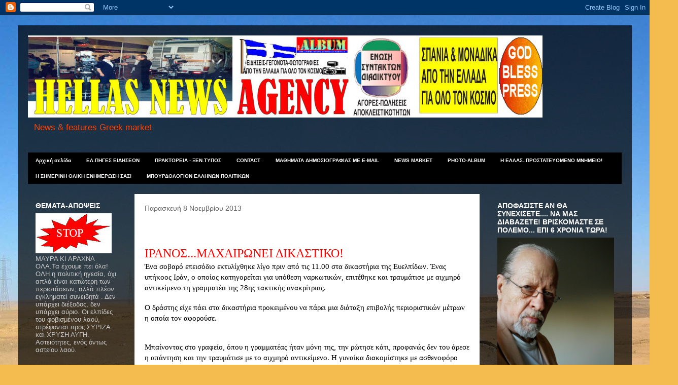

--- FILE ---
content_type: text/html; charset=UTF-8
request_url: https://hellasnews-agency.blogspot.com/2013/11/blog-post_8.html
body_size: 44711
content:
<!DOCTYPE html>
<html class='v2' dir='ltr' lang='el'>
<head>
<link href='https://www.blogger.com/static/v1/widgets/335934321-css_bundle_v2.css' rel='stylesheet' type='text/css'/>
<meta content='width=1100' name='viewport'/>
<meta content='text/html; charset=UTF-8' http-equiv='Content-Type'/>
<meta content='blogger' name='generator'/>
<link href='https://hellasnews-agency.blogspot.com/favicon.ico' rel='icon' type='image/x-icon'/>
<link href='https://hellasnews-agency.blogspot.com/2013/11/blog-post_8.html' rel='canonical'/>
<link rel="alternate" type="application/atom+xml" title="NEWS-AGENCY πρακτορείο ειδήσεων - Atom" href="https://hellasnews-agency.blogspot.com/feeds/posts/default" />
<link rel="alternate" type="application/rss+xml" title="NEWS-AGENCY πρακτορείο ειδήσεων - RSS" href="https://hellasnews-agency.blogspot.com/feeds/posts/default?alt=rss" />
<link rel="service.post" type="application/atom+xml" title="NEWS-AGENCY πρακτορείο ειδήσεων - Atom" href="https://www.blogger.com/feeds/8807175645925678479/posts/default" />

<link rel="alternate" type="application/atom+xml" title="NEWS-AGENCY πρακτορείο ειδήσεων - Atom" href="https://hellasnews-agency.blogspot.com/feeds/7748540476577187722/comments/default" />
<!--Can't find substitution for tag [blog.ieCssRetrofitLinks]-->
<link href='http://www.zougla.gr/file.ashx?fid=1138262' rel='image_src'/>
<meta content='https://hellasnews-agency.blogspot.com/2013/11/blog-post_8.html' property='og:url'/>
<meta content='NEWS-AGENCY πρακτορείο ειδήσεων' property='og:title'/>
<meta content=' ΙΡΑΝΟΣ...ΜΑΧΑΙΡΩΝΕΙ ΔΙΚΑΣΤΙΚΟ!  Ένα σοβαρό επεισόδιο εκτυλίχθηκε λίγο πριν από τις 11.00 στα δικαστήρια της Ευελπίδων. Ένας υπήκοος Ιράν, ο...' property='og:description'/>
<meta content='https://lh3.googleusercontent.com/blogger_img_proxy/AEn0k_tWiynSiavVYdx5LwFFQ7dv2iDWNn7wNwthpEreQyorxXU2cF6WE_Be3u1velUXLXc7MLbVtv6DW4Pt36MlVaJIEvUwOL-ovxZQwXtl=w1200-h630-p-k-no-nu' property='og:image'/>
<title>NEWS-AGENCY πρακτορείο ειδήσεων</title>
<style type='text/css'>@font-face{font-family:'Chewy';font-style:normal;font-weight:400;font-display:swap;src:url(//fonts.gstatic.com/s/chewy/v18/uK_94ruUb-k-wn52KjI9OPec.woff2)format('woff2');unicode-range:U+0000-00FF,U+0131,U+0152-0153,U+02BB-02BC,U+02C6,U+02DA,U+02DC,U+0304,U+0308,U+0329,U+2000-206F,U+20AC,U+2122,U+2191,U+2193,U+2212,U+2215,U+FEFF,U+FFFD;}</style>
<style id='page-skin-1' type='text/css'><!--
/*
-----------------------------------------------
Blogger Template Style
Name:     Travel
Designer: Sookhee Lee
URL:      www.plyfly.net
----------------------------------------------- */
/* Content
----------------------------------------------- */
body {
font: normal normal 13px Verdana, Geneva, sans-serif;
color: #000000;
background: #f4bc4f url(//themes.googleusercontent.com/image?id=0BwVBOzw_-hbMMDYxYTU0MmQtZTA5Yi00MTIwLTk3ZjktZWI4MzJhMDQyOTIy) repeat-x fixed top center;
}
html body .region-inner {
min-width: 0;
max-width: 100%;
width: auto;
}
a:link {
text-decoration:none;
color: #ff4100;
}
a:visited {
text-decoration:none;
color: #b83509;
}
a:hover {
text-decoration:underline;
color: #ff4100;
}
.content-outer .content-cap-top {
height: 0;
background: transparent none repeat-x scroll top center;
}
.content-outer {
margin: 0 auto;
padding-top: 20px;
}
.content-inner {
background: transparent url(//www.blogblog.com/1kt/travel/bg_black_70.png) repeat scroll top left;
background-position: left -0;
background-color: transparent;
padding: 20px;
}
.main-inner .date-outer {
margin-bottom: 2em;
}
/* Header
----------------------------------------------- */
.header-inner .Header .titlewrapper,
.header-inner .Header .descriptionwrapper {
padding-left: 10px;
padding-right: 10px;
}
.Header h1 {
font: normal normal 60px Chewy;
color: #ff00be;
}
.Header h1 a {
color: #ff00be;
}
.Header .description {
color: #ff4100;
font-size: 130%;
}
/* Tabs
----------------------------------------------- */
.tabs-inner {
margin: 1em 0 0;
padding: 0;
}
.tabs-inner .section {
margin: 0;
}
.tabs-inner .widget ul {
padding: 0;
background: #000000 url(https://resources.blogblog.com/blogblog/data/1kt/travel/bg_black_50.png) repeat scroll top center;
}
.tabs-inner .widget li {
border: none;
}
.tabs-inner .widget li a {
display: inline-block;
padding: 1em 1.5em;
color: #ffffff;
font: normal bold 10px 'Trebuchet MS',Trebuchet,sans-serif;
}
.tabs-inner .widget li.selected a,
.tabs-inner .widget li a:hover {
position: relative;
z-index: 1;
background: transparent url(https://resources.blogblog.com/blogblog/data/1kt/travel/bg_black_50.png) repeat scroll top center;
color: #ffffff;
}
/* Headings
----------------------------------------------- */
h2 {
font: normal bold 14px 'Trebuchet MS',Trebuchet,sans-serif;
color: #ffffff;
}
.main-inner h2.date-header {
font: normal normal 14px 'Trebuchet MS',Trebuchet,sans-serif;
color: #666666;
}
.footer-inner .widget h2,
.sidebar .widget h2 {
padding-bottom: .5em;
}
/* Main
----------------------------------------------- */
.main-inner {
padding: 20px 0;
}
.main-inner .column-center-inner {
padding: 20px 0;
}
.main-inner .column-center-inner .section {
margin: 0 20px;
}
.main-inner .column-right-inner {
margin-left: 20px;
}
.main-inner .fauxcolumn-right-outer .fauxcolumn-inner {
margin-left: 20px;
background: transparent none repeat scroll top left;
}
.main-inner .column-left-inner {
margin-right: 20px;
}
.main-inner .fauxcolumn-left-outer .fauxcolumn-inner {
margin-right: 20px;
background: transparent none repeat scroll top left;
}
.main-inner .column-left-inner,
.main-inner .column-right-inner {
padding: 15px 0;
}
/* Posts
----------------------------------------------- */
h3.post-title {
margin-top: 20px;
}
h3.post-title a {
font: normal bold 20px 'Trebuchet MS',Trebuchet,sans-serif;
color: #000000;
}
h3.post-title a:hover {
text-decoration: underline;
}
.main-inner .column-center-outer {
background: #ffffff none repeat scroll top left;
_background-image: none;
}
.post-body {
line-height: 1.4;
position: relative;
}
.post-header {
margin: 0 0 1em;
line-height: 1.6;
}
.post-footer {
margin: .5em 0;
line-height: 1.6;
}
#blog-pager {
font-size: 140%;
}
#comments {
background: #cccccc none repeat scroll top center;
padding: 15px;
}
#comments .comment-author {
padding-top: 1.5em;
}
#comments h4,
#comments .comment-author a,
#comments .comment-timestamp a {
color: #000000;
}
#comments .comment-author:first-child {
padding-top: 0;
border-top: none;
}
.avatar-image-container {
margin: .2em 0 0;
}
/* Comments
----------------------------------------------- */
#comments a {
color: #000000;
}
.comments .comments-content .icon.blog-author {
background-repeat: no-repeat;
background-image: url([data-uri]);
}
.comments .comments-content .loadmore a {
border-top: 1px solid #000000;
border-bottom: 1px solid #000000;
}
.comments .comment-thread.inline-thread {
background: #ffffff;
}
.comments .continue {
border-top: 2px solid #000000;
}
/* Widgets
----------------------------------------------- */
.sidebar .widget {
border-bottom: 2px solid transparent;
padding-bottom: 10px;
margin: 10px 0;
}
.sidebar .widget:first-child {
margin-top: 0;
}
.sidebar .widget:last-child {
border-bottom: none;
margin-bottom: 0;
padding-bottom: 0;
}
.footer-inner .widget,
.sidebar .widget {
font: normal normal 13px Verdana, Geneva, sans-serif;
color: #cccccc;
}
.sidebar .widget a:link {
color: #cccccc;
text-decoration: none;
}
.sidebar .widget a:visited {
color: #b83509;
}
.sidebar .widget a:hover {
color: #cccccc;
text-decoration: underline;
}
.footer-inner .widget a:link {
color: #ff4100;
text-decoration: none;
}
.footer-inner .widget a:visited {
color: #b83509;
}
.footer-inner .widget a:hover {
color: #ff4100;
text-decoration: underline;
}
.widget .zippy {
color: #ffffff;
}
.footer-inner {
background: transparent none repeat scroll top center;
}
/* Mobile
----------------------------------------------- */
body.mobile  {
background-size: 100% auto;
}
body.mobile .AdSense {
margin: 0 -10px;
}
.mobile .body-fauxcolumn-outer {
background: transparent none repeat scroll top left;
}
.mobile .footer-inner .widget a:link {
color: #cccccc;
text-decoration: none;
}
.mobile .footer-inner .widget a:visited {
color: #b83509;
}
.mobile-post-outer a {
color: #000000;
}
.mobile-link-button {
background-color: #ff4100;
}
.mobile-link-button a:link, .mobile-link-button a:visited {
color: #ffffff;
}
.mobile-index-contents {
color: #000000;
}
.mobile .tabs-inner .PageList .widget-content {
background: transparent url(https://resources.blogblog.com/blogblog/data/1kt/travel/bg_black_50.png) repeat scroll top center;
color: #ffffff;
}
.mobile .tabs-inner .PageList .widget-content .pagelist-arrow {
border-left: 1px solid #ffffff;
}

--></style>
<style id='template-skin-1' type='text/css'><!--
body {
min-width: 1210px;
}
.content-outer, .content-fauxcolumn-outer, .region-inner {
min-width: 1210px;
max-width: 1210px;
_width: 1210px;
}
.main-inner .columns {
padding-left: 210px;
padding-right: 280px;
}
.main-inner .fauxcolumn-center-outer {
left: 210px;
right: 280px;
/* IE6 does not respect left and right together */
_width: expression(this.parentNode.offsetWidth -
parseInt("210px") -
parseInt("280px") + 'px');
}
.main-inner .fauxcolumn-left-outer {
width: 210px;
}
.main-inner .fauxcolumn-right-outer {
width: 280px;
}
.main-inner .column-left-outer {
width: 210px;
right: 100%;
margin-left: -210px;
}
.main-inner .column-right-outer {
width: 280px;
margin-right: -280px;
}
#layout {
min-width: 0;
}
#layout .content-outer {
min-width: 0;
width: 800px;
}
#layout .region-inner {
min-width: 0;
width: auto;
}
body#layout div.add_widget {
padding: 8px;
}
body#layout div.add_widget a {
margin-left: 32px;
}
--></style>
<style>
    body {background-image:url(\/\/themes.googleusercontent.com\/image?id=0BwVBOzw_-hbMMDYxYTU0MmQtZTA5Yi00MTIwLTk3ZjktZWI4MzJhMDQyOTIy);}
    
@media (max-width: 200px) { body {background-image:url(\/\/themes.googleusercontent.com\/image?id=0BwVBOzw_-hbMMDYxYTU0MmQtZTA5Yi00MTIwLTk3ZjktZWI4MzJhMDQyOTIy&options=w200);}}
@media (max-width: 400px) and (min-width: 201px) { body {background-image:url(\/\/themes.googleusercontent.com\/image?id=0BwVBOzw_-hbMMDYxYTU0MmQtZTA5Yi00MTIwLTk3ZjktZWI4MzJhMDQyOTIy&options=w400);}}
@media (max-width: 800px) and (min-width: 401px) { body {background-image:url(\/\/themes.googleusercontent.com\/image?id=0BwVBOzw_-hbMMDYxYTU0MmQtZTA5Yi00MTIwLTk3ZjktZWI4MzJhMDQyOTIy&options=w800);}}
@media (max-width: 1200px) and (min-width: 801px) { body {background-image:url(\/\/themes.googleusercontent.com\/image?id=0BwVBOzw_-hbMMDYxYTU0MmQtZTA5Yi00MTIwLTk3ZjktZWI4MzJhMDQyOTIy&options=w1200);}}
/* Last tag covers anything over one higher than the previous max-size cap. */
@media (min-width: 1201px) { body {background-image:url(\/\/themes.googleusercontent.com\/image?id=0BwVBOzw_-hbMMDYxYTU0MmQtZTA5Yi00MTIwLTk3ZjktZWI4MzJhMDQyOTIy&options=w1600);}}
  </style>
<link href='https://www.blogger.com/dyn-css/authorization.css?targetBlogID=8807175645925678479&amp;zx=2dbc84c1-3ad3-48e2-89eb-b664005e311c' media='none' onload='if(media!=&#39;all&#39;)media=&#39;all&#39;' rel='stylesheet'/><noscript><link href='https://www.blogger.com/dyn-css/authorization.css?targetBlogID=8807175645925678479&amp;zx=2dbc84c1-3ad3-48e2-89eb-b664005e311c' rel='stylesheet'/></noscript>
<meta name='google-adsense-platform-account' content='ca-host-pub-1556223355139109'/>
<meta name='google-adsense-platform-domain' content='blogspot.com'/>

<!-- data-ad-client=ca-pub-2595421919648984 -->

</head>
<body class='loading variant-road'>
<div class='navbar section' id='navbar' name='Navbar'><div class='widget Navbar' data-version='1' id='Navbar1'><script type="text/javascript">
    function setAttributeOnload(object, attribute, val) {
      if(window.addEventListener) {
        window.addEventListener('load',
          function(){ object[attribute] = val; }, false);
      } else {
        window.attachEvent('onload', function(){ object[attribute] = val; });
      }
    }
  </script>
<div id="navbar-iframe-container"></div>
<script type="text/javascript" src="https://apis.google.com/js/platform.js"></script>
<script type="text/javascript">
      gapi.load("gapi.iframes:gapi.iframes.style.bubble", function() {
        if (gapi.iframes && gapi.iframes.getContext) {
          gapi.iframes.getContext().openChild({
              url: 'https://www.blogger.com/navbar/8807175645925678479?po\x3d7748540476577187722\x26origin\x3dhttps://hellasnews-agency.blogspot.com',
              where: document.getElementById("navbar-iframe-container"),
              id: "navbar-iframe"
          });
        }
      });
    </script><script type="text/javascript">
(function() {
var script = document.createElement('script');
script.type = 'text/javascript';
script.src = '//pagead2.googlesyndication.com/pagead/js/google_top_exp.js';
var head = document.getElementsByTagName('head')[0];
if (head) {
head.appendChild(script);
}})();
</script>
</div></div>
<div class='body-fauxcolumns'>
<div class='fauxcolumn-outer body-fauxcolumn-outer'>
<div class='cap-top'>
<div class='cap-left'></div>
<div class='cap-right'></div>
</div>
<div class='fauxborder-left'>
<div class='fauxborder-right'></div>
<div class='fauxcolumn-inner'>
</div>
</div>
<div class='cap-bottom'>
<div class='cap-left'></div>
<div class='cap-right'></div>
</div>
</div>
</div>
<div class='content'>
<div class='content-fauxcolumns'>
<div class='fauxcolumn-outer content-fauxcolumn-outer'>
<div class='cap-top'>
<div class='cap-left'></div>
<div class='cap-right'></div>
</div>
<div class='fauxborder-left'>
<div class='fauxborder-right'></div>
<div class='fauxcolumn-inner'>
</div>
</div>
<div class='cap-bottom'>
<div class='cap-left'></div>
<div class='cap-right'></div>
</div>
</div>
</div>
<div class='content-outer'>
<div class='content-cap-top cap-top'>
<div class='cap-left'></div>
<div class='cap-right'></div>
</div>
<div class='fauxborder-left content-fauxborder-left'>
<div class='fauxborder-right content-fauxborder-right'></div>
<div class='content-inner'>
<header>
<div class='header-outer'>
<div class='header-cap-top cap-top'>
<div class='cap-left'></div>
<div class='cap-right'></div>
</div>
<div class='fauxborder-left header-fauxborder-left'>
<div class='fauxborder-right header-fauxborder-right'></div>
<div class='region-inner header-inner'>
<div class='header section' id='header' name='Κεφαλίδα'><div class='widget Header' data-version='1' id='Header1'>
<div id='header-inner'>
<a href='https://hellasnews-agency.blogspot.com/' style='display: block'>
<img alt='NEWS-AGENCY πρακτορείο ειδήσεων' height='162px; ' id='Header1_headerimg' src='https://blogger.googleusercontent.com/img/b/R29vZ2xl/AVvXsEgt-rDelfHVYWzTgcUe2yAIi4vTY9wl-3Shn9sCdAalqWL_AWThDvs9-BE9mKCVhZT7Emw8xi4usTZcSUYPr0HtVHxO8RV1g0NVik4_-0cpFe-6YZvi543CV0mibO6AXJYFuWhZXCwN_5Xc/s1600/FINAL-AGENCY.jpg' style='display: block' width='1014px; '/>
</a>
<div class='descriptionwrapper'>
<p class='description'><span>News &amp; features Greek market</span></p>
</div>
</div>
</div></div>
</div>
</div>
<div class='header-cap-bottom cap-bottom'>
<div class='cap-left'></div>
<div class='cap-right'></div>
</div>
</div>
</header>
<div class='tabs-outer'>
<div class='tabs-cap-top cap-top'>
<div class='cap-left'></div>
<div class='cap-right'></div>
</div>
<div class='fauxborder-left tabs-fauxborder-left'>
<div class='fauxborder-right tabs-fauxborder-right'></div>
<div class='region-inner tabs-inner'>
<div class='tabs section' id='crosscol' name='Σε όλες τις στήλες'><div class='widget PageList' data-version='1' id='PageList1'>
<h2>ΘΕΜΑΤΑ ΠΡΟΣ ΠΩΛΗΣΗ</h2>
<div class='widget-content'>
<ul>
<li>
<a href='https://hellasnews-agency.blogspot.com/'>Αρχική σελίδα</a>
</li>
<li>
<a href='https://hellasnews-agency.blogspot.com/p/blog-page.html'>ΕΛ.ΠΗΓΕΣ ΕΙΔΗΣΕΩΝ</a>
</li>
<li>
<a href='https://hellasnews-agency.blogspot.com/p/blog-page_25.html'>ΠΡΑΚΤΟΡΕΙΑ - ΞΕΝ.ΤΥΠΟΣ</a>
</li>
<li>
<a href='https://hellasnews-agency.blogspot.com/p/blog-page_18.html'>CONTACT</a>
</li>
<li>
<a href='https://hellasnews-agency.blogspot.com/p/blog-page_3.html'>MAΘΗΜΑΤΑ ΔΗΜΟΣΙΟΓΡΑΦΙΑΣ ΜΕ Ε-MAIL</a>
</li>
<li>
<a href='https://hellasnews-agency.blogspot.com/p/news-market.html'>NEWS MARKET</a>
</li>
<li>
<a href='https://hellasnews-agency.blogspot.com/p/blog-page_6.html'>PHOTO-ALBUM</a>
</li>
<li>
<a href='https://hellasnews-agency.blogspot.com/p/h-e.html'>Η ΕΛΛΑΣ..ΠΡΟΣΤΑΤΕΥΟΜΕΝΟ ΜΝΗΜΕΙΟ!</a>
</li>
<li>
<a href='https://hellasnews-agency.blogspot.com/p/blog-page_5083.html'>Η ΣΗΜΕΡΙΝΗ ΟΛΙΚΗ ΕΝΗΜΕΡΩΣΗ ΣΑΣ!</a>
</li>
<li>
<a href='https://hellasnews-agency.blogspot.com/p/blog-page_37.html'>ΜΠΟΥΡΔΟΛΟΓΙΟΝ ΕΛΛΗΝΩΝ ΠΟΛΙΤΙΚΩΝ</a>
</li>
</ul>
<div class='clear'></div>
</div>
</div></div>
<div class='tabs no-items section' id='crosscol-overflow' name='Cross-Column 2'></div>
</div>
</div>
<div class='tabs-cap-bottom cap-bottom'>
<div class='cap-left'></div>
<div class='cap-right'></div>
</div>
</div>
<div class='main-outer'>
<div class='main-cap-top cap-top'>
<div class='cap-left'></div>
<div class='cap-right'></div>
</div>
<div class='fauxborder-left main-fauxborder-left'>
<div class='fauxborder-right main-fauxborder-right'></div>
<div class='region-inner main-inner'>
<div class='columns fauxcolumns'>
<div class='fauxcolumn-outer fauxcolumn-center-outer'>
<div class='cap-top'>
<div class='cap-left'></div>
<div class='cap-right'></div>
</div>
<div class='fauxborder-left'>
<div class='fauxborder-right'></div>
<div class='fauxcolumn-inner'>
</div>
</div>
<div class='cap-bottom'>
<div class='cap-left'></div>
<div class='cap-right'></div>
</div>
</div>
<div class='fauxcolumn-outer fauxcolumn-left-outer'>
<div class='cap-top'>
<div class='cap-left'></div>
<div class='cap-right'></div>
</div>
<div class='fauxborder-left'>
<div class='fauxborder-right'></div>
<div class='fauxcolumn-inner'>
</div>
</div>
<div class='cap-bottom'>
<div class='cap-left'></div>
<div class='cap-right'></div>
</div>
</div>
<div class='fauxcolumn-outer fauxcolumn-right-outer'>
<div class='cap-top'>
<div class='cap-left'></div>
<div class='cap-right'></div>
</div>
<div class='fauxborder-left'>
<div class='fauxborder-right'></div>
<div class='fauxcolumn-inner'>
</div>
</div>
<div class='cap-bottom'>
<div class='cap-left'></div>
<div class='cap-right'></div>
</div>
</div>
<!-- corrects IE6 width calculation -->
<div class='columns-inner'>
<div class='column-center-outer'>
<div class='column-center-inner'>
<div class='main section' id='main' name='Κύριος'><div class='widget Blog' data-version='1' id='Blog1'>
<div class='blog-posts hfeed'>

          <div class="date-outer">
        
<h2 class='date-header'><span>Παρασκευή 8 Νοεμβρίου 2013</span></h2>

          <div class="date-posts">
        
<div class='post-outer'>
<div class='post hentry uncustomized-post-template' itemprop='blogPost' itemscope='itemscope' itemtype='http://schema.org/BlogPosting'>
<meta content='http://www.zougla.gr/file.ashx?fid=1138262' itemprop='image_url'/>
<meta content='8807175645925678479' itemprop='blogId'/>
<meta content='7748540476577187722' itemprop='postId'/>
<a name='7748540476577187722'></a>
<div class='post-header'>
<div class='post-header-line-1'></div>
</div>
<div class='post-body entry-content' id='post-body-7748540476577187722' itemprop='description articleBody'>
<div dir="ltr" style="text-align: left;" trbidi="on">
<img alt="" src="https://lh3.googleusercontent.com/blogger_img_proxy/AEn0k_tWiynSiavVYdx5LwFFQ7dv2iDWNn7wNwthpEreQyorxXU2cF6WE_Be3u1velUXLXc7MLbVtv6DW4Pt36MlVaJIEvUwOL-ovxZQwXtl=s0-d" style="background-color: white; border: 0px; font-family: &#39;Open Sans&#39;; font-size: 15px; line-height: 21px;"><br style="background-color: white; font-family: 'Open Sans'; font-size: 15px; line-height: 21px;" /><span style="color: red; font-size: x-large;"><br style="background-color: white; font-family: 'Open Sans'; line-height: 21px;" /><span style="background-color: white; font-family: 'Open Sans'; line-height: 21px;">ΙΡΑΝΟΣ...ΜΑΧΑΙΡΩΝΕΙ ΔΙΚΑΣΤΙΚΟ!</span></span><br />
<span style="background-color: white; font-family: 'Open Sans'; font-size: 15px; line-height: 21px;">Ένα σοβαρό επεισόδιο εκτυλίχθηκε λίγο πριν από τις 11.00 στα δικαστήρια της Ευελπίδων. Ένας υπήκοος Ιράν, ο οποίος κατηγορείται για υπόθεση ναρκωτικών, επιτέθηκε και τραυμάτισε με αιχμηρό αντικείμενο τη γραμματέα της 28ης τακτικής ανακρίτριας.</span><br style="background-color: white; font-family: 'Open Sans'; font-size: 15px; line-height: 21px;" /><br style="background-color: white; font-family: 'Open Sans'; font-size: 15px; line-height: 21px;" /><span style="background-color: white; font-family: 'Open Sans'; font-size: 15px; line-height: 21px;">Ο δράστης είχε πάει στα δικαστήρια προκειμένου να πάρει μια διάταξη επιβολής περιοριστικών μέτρων η οποία τον αφορούσε.&nbsp;</span><br />
<a name="more"></a><br style="background-color: white; font-family: 'Open Sans'; font-size: 15px; line-height: 21px;" /><br style="background-color: white; font-family: 'Open Sans'; font-size: 15px; line-height: 21px;" /><span style="background-color: white; font-family: 'Open Sans'; font-size: 15px; line-height: 21px;">Μπαίνοντας στο γραφείο, όπου η γραμματέας ήταν μόνη της, την ρώτησε κάτι, προφανώς δεν του άρεσε η απάντηση και την τραυμάτισε με το αιχμηρό αντικείμενο. Η γυναίκα διακομίστηκε με ασθενοφόρο του ΕΚΑΒ στον &#171;Ευαγγελισμό&#187; με τραύματα στο κεφάλι και στην ωμοπλάτη. Λίγο πριν από τις 11.30 ο δράστης συνελήφθη.&nbsp;</span><br />
<span style="background-color: white; font-family: 'Open Sans'; font-size: 15px; line-height: 21px;"><br /></span>
<b style="background-color: white; font-family: 'Open Sans'; font-size: 15px; line-height: 21px;">Το προφίλ του δράστη</b><br style="background-color: white; font-family: 'Open Sans'; font-size: 15px; line-height: 21px;" /><br style="background-color: white; font-family: 'Open Sans'; font-size: 15px; line-height: 21px;" /><span style="background-color: white; font-family: 'Open Sans'; font-size: 15px; line-height: 21px;">&#171;Πλούσιο&#187; φαίνεται πως ήταν το βιογραφικό του 37χρονου δράστη, ιρανικής υπηκοότητας που ονομάζεται Άφσερ Μοχάμεντ Σίνα.</span><br style="background-color: white; font-family: 'Open Sans'; font-size: 15px; line-height: 21px;" /><br style="background-color: white; font-family: 'Open Sans'; font-size: 15px; line-height: 21px;" /><span style="background-color: white; font-family: 'Open Sans'; font-size: 15px; line-height: 21px;">Ο δράστης είχε καταδικαστεί σε 15μηνη φυλάκιση, ποινή που εξέτιε στις φυλακές Χίου για παράνομη οπλοφορία. Τον περασμένο μήνα αποφασίστηκε με διάταξη του εισαγγελέα Χίου η αποφυλάκισή του και του επιβλήθηκαν περιοριστικοί όροι. Ωστόσο είχε και άλλες εκκρεμότητες με τη Δικαιοσύνη καθώς το 2007 καταδικάστηκε για άλλη υπόθεση σε κάθειρξη 10 ετών, ενώ εκκρεμούν και άλλες δικογραφίες σε βάρος του. Πριν από έναν χρόνο απολογήθηκε στην 28η τακτική ανακρίτρια για υπόθεση ναρκωτικών, για την οποία αφέθηκε ελεύθερος με περιοριστικούς όρους.&nbsp;</span><br style="background-color: white; font-family: 'Open Sans'; font-size: 15px; line-height: 21px;" /><br style="background-color: white; font-family: 'Open Sans'; font-size: 15px; line-height: 21px;" /><b style="background-color: white; font-family: 'Open Sans'; font-size: 15px; line-height: 21px;">Δύο &#171;σενάρια&#187; για την επίθεση</b><br style="background-color: white; font-family: 'Open Sans'; font-size: 15px; line-height: 21px;" /><br style="background-color: white; font-family: 'Open Sans'; font-size: 15px; line-height: 21px;" /><span style="background-color: white; font-family: 'Open Sans'; font-size: 15px; line-height: 21px;">Αδιευκρίνιστες παραμένουν οι συνθήκες κάτω από τις οποίες ο δράστης μαχαίρωσε τη δικαστική υπάλληλο. Κάποιες πληροφορίες αναφέρουν ότι τη μαχαίρωσε με χαρτοκόπτη και άλλες με αναδιπλούμενο σουγιά. Ο δράστης φέρεται να ρώτησε μπαίνοντας στο κτήριο αν ήταν στο γραφείο της η ανακρίτρια. Η απάντηση που έλαβε ήταν αρνητική και τότε μπήκε στο ανακριτικό γραφείο όπου επιτέθηκε στη γραμματέα.</span><br style="background-color: white; font-family: 'Open Sans'; font-size: 15px; line-height: 21px;" /><br style="background-color: white; font-family: 'Open Sans'; font-size: 15px; line-height: 21px;" /><b style="background-color: white; font-family: 'Open Sans'; font-size: 15px; line-height: 21px;">Γλύτωσε από θαύμα</b><br style="background-color: white; font-family: 'Open Sans'; font-size: 15px; line-height: 21px;" /><br style="background-color: white; font-family: 'Open Sans'; font-size: 15px; line-height: 21px;" /><span style="background-color: white; font-family: 'Open Sans'; font-size: 15px; line-height: 21px;">Σύμφωνα με ιατρικές πηγές, η γραμματέας ήταν τυχερή... μες την ατυχία της, διότι ο χαρτοκόπτης λίγο έλειψε να διαπεράσει τον θωρακικό μυ και να &#171;φθάσει&#187; στην καρδιά της.</span><br style="background-color: white; font-family: 'Open Sans'; font-size: 15px; line-height: 21px;" /><br style="background-color: white; font-family: 'Open Sans'; font-size: 15px; line-height: 21px;" /><span style="background-color: white; font-family: 'Open Sans'; font-size: 15px; line-height: 21px;">Όσον αφορά στο δεύτερο τραύμα, στο κεφάλι, το αντικείμενο της επίθεσης πλησίασε σε οπτικό νεύρο, χωρίς ωστόσο να το επηρεάσει. Η γυναίκα φέρει επίσης ένα μικρό τραύμα στο φρύδι.</span><br style="background-color: white; font-family: 'Open Sans'; font-size: 15px; line-height: 21px;" /><br style="background-color: white; font-family: 'Open Sans'; font-size: 15px; line-height: 21px;" /><span style="background-color: white; font-family: 'Open Sans'; font-size: 15px; line-height: 21px;">Η υπάλληλος δεν παρουσίασε αιμορραγία, ενώ, όταν μεταφέρθηκε στο νοσοκομείο, είχε κανονικά τις αισθήσεις της, ενώ υποβλήθηκε σε αξονική τομογραφία.</span></div>
<div style='clear: both;'></div>
</div>
<div class='post-footer'>
<div class='post-footer-line post-footer-line-1'>
<span class='post-author vcard'>
Αναρτήθηκε από
<span class='fn' itemprop='author' itemscope='itemscope' itemtype='http://schema.org/Person'>
<meta content='https://www.blogger.com/profile/10227289249794173323' itemprop='url'/>
<a class='g-profile' href='https://www.blogger.com/profile/10227289249794173323' rel='author' title='author profile'>
<span itemprop='name'>reporterABC</span>
</a>
</span>
</span>
<span class='post-timestamp'>
στις
<meta content='https://hellasnews-agency.blogspot.com/2013/11/blog-post_8.html' itemprop='url'/>
<a class='timestamp-link' href='https://hellasnews-agency.blogspot.com/2013/11/blog-post_8.html' rel='bookmark' title='permanent link'><abbr class='published' itemprop='datePublished' title='2013-11-08T15:36:00+02:00'>3:36&#8239;μ.μ.</abbr></a>
</span>
<span class='post-comment-link'>
</span>
<span class='post-icons'>
<span class='item-action'>
<a href='https://www.blogger.com/email-post/8807175645925678479/7748540476577187722' title='Αποστολή ανάρτησης'>
<img alt='' class='icon-action' height='13' src='https://resources.blogblog.com/img/icon18_email.gif' width='18'/>
</a>
</span>
<span class='item-control blog-admin pid-1919826707'>
<a href='https://www.blogger.com/post-edit.g?blogID=8807175645925678479&postID=7748540476577187722&from=pencil' title='Επεξεργασία ανάρτησης'>
<img alt='' class='icon-action' height='18' src='https://resources.blogblog.com/img/icon18_edit_allbkg.gif' width='18'/>
</a>
</span>
</span>
<div class='post-share-buttons goog-inline-block'>
<a class='goog-inline-block share-button sb-email' href='https://www.blogger.com/share-post.g?blogID=8807175645925678479&postID=7748540476577187722&target=email' target='_blank' title='Αποστολή με μήνυμα ηλεκτρονικού ταχυδρομείου
'><span class='share-button-link-text'>Αποστολή με μήνυμα ηλεκτρονικού ταχυδρομείου
</span></a><a class='goog-inline-block share-button sb-blog' href='https://www.blogger.com/share-post.g?blogID=8807175645925678479&postID=7748540476577187722&target=blog' onclick='window.open(this.href, "_blank", "height=270,width=475"); return false;' target='_blank' title='BlogThis!'><span class='share-button-link-text'>BlogThis!</span></a><a class='goog-inline-block share-button sb-twitter' href='https://www.blogger.com/share-post.g?blogID=8807175645925678479&postID=7748540476577187722&target=twitter' target='_blank' title='Κοινοποίηση στο X'><span class='share-button-link-text'>Κοινοποίηση στο X</span></a><a class='goog-inline-block share-button sb-facebook' href='https://www.blogger.com/share-post.g?blogID=8807175645925678479&postID=7748540476577187722&target=facebook' onclick='window.open(this.href, "_blank", "height=430,width=640"); return false;' target='_blank' title='Μοιραστείτε το στο Facebook'><span class='share-button-link-text'>Μοιραστείτε το στο Facebook</span></a><a class='goog-inline-block share-button sb-pinterest' href='https://www.blogger.com/share-post.g?blogID=8807175645925678479&postID=7748540476577187722&target=pinterest' target='_blank' title='Κοινοποίηση στο Pinterest'><span class='share-button-link-text'>Κοινοποίηση στο Pinterest</span></a>
</div>
</div>
<div class='post-footer-line post-footer-line-2'>
<span class='post-labels'>
Ετικέτες
<a href='https://hellasnews-agency.blogspot.com/search/label/%CE%95%CE%99%CE%94%CE%97%CE%A3%CE%95%CE%99%CE%A3' rel='tag'>ΕΙΔΗΣΕΙΣ</a>
</span>
</div>
<div class='post-footer-line post-footer-line-3'>
<span class='post-location'>
</span>
</div>
</div>
</div>
<div class='comments' id='comments'>
<a name='comments'></a>
<h4>Δεν υπάρχουν σχόλια:</h4>
<div id='Blog1_comments-block-wrapper'>
<dl class='avatar-comment-indent' id='comments-block'>
</dl>
</div>
<p class='comment-footer'>
<div class='comment-form'>
<a name='comment-form'></a>
<h4 id='comment-post-message'>Δημοσίευση σχολίου</h4>
<p>
</p>
<a href='https://www.blogger.com/comment/frame/8807175645925678479?po=7748540476577187722&hl=el&saa=85391&origin=https://hellasnews-agency.blogspot.com' id='comment-editor-src'></a>
<iframe allowtransparency='true' class='blogger-iframe-colorize blogger-comment-from-post' frameborder='0' height='410px' id='comment-editor' name='comment-editor' src='' width='100%'></iframe>
<script src='https://www.blogger.com/static/v1/jsbin/2830521187-comment_from_post_iframe.js' type='text/javascript'></script>
<script type='text/javascript'>
      BLOG_CMT_createIframe('https://www.blogger.com/rpc_relay.html');
    </script>
</div>
</p>
</div>
</div>

        </div></div>
      
</div>
<div class='blog-pager' id='blog-pager'>
<span id='blog-pager-newer-link'>
<a class='blog-pager-newer-link' href='https://hellasnews-agency.blogspot.com/2013/11/blog-post_9898.html' id='Blog1_blog-pager-newer-link' title='Νεότερη ανάρτηση'>Νεότερη ανάρτηση</a>
</span>
<span id='blog-pager-older-link'>
<a class='blog-pager-older-link' href='https://hellasnews-agency.blogspot.com/2013/11/1.html' id='Blog1_blog-pager-older-link' title='Παλαιότερη Ανάρτηση'>Παλαιότερη Ανάρτηση</a>
</span>
<a class='home-link' href='https://hellasnews-agency.blogspot.com/'>Αρχική σελίδα</a>
</div>
<div class='clear'></div>
<div class='post-feeds'>
<div class='feed-links'>
Εγγραφή σε:
<a class='feed-link' href='https://hellasnews-agency.blogspot.com/feeds/7748540476577187722/comments/default' target='_blank' type='application/atom+xml'>Σχόλια ανάρτησης (Atom)</a>
</div>
</div>
</div></div>
</div>
</div>
<div class='column-left-outer'>
<div class='column-left-inner'>
<aside>
<div class='sidebar section' id='sidebar-left-1'><div class='widget Image' data-version='1' id='Image19'>
<h2>ΘΕΜΑΤΑ-ΑΠΟΨΕΙΣ</h2>
<div class='widget-content'>
<img alt='ΘΕΜΑΤΑ-ΑΠΟΨΕΙΣ' height='79' id='Image19_img' src='https://blogger.googleusercontent.com/img/b/R29vZ2xl/AVvXsEgHUlaEp6nDEndCm_tXwC_NW7V60b-T70Q9AEUGydr7nuJ9r5D9F-hNFN5ih1MQtTQkuoRxF8blfWN20mHDUqAv05Dt0ZIn95bMBVy6BXGll2U3InywhwXBNjuH-OiN0zJPPiJcYygDFeOo/s150/STOP.jpg' width='150'/>
<br/>
<span class='caption'>ΜΑΥΡΑ ΚΙ ΑΡΑΧΝΑ ΟΛΑ.Τα έχουμε πει όλα! ΟΛΗ η πολιτική ηγεσία, όχι απλά είναι κατώτερη των περιστάσεων, αλλά πλέον εγκληματεί συνειδητά . Δεν υπάρχει διέξοδος, δεν υπάρχει αύριο. Οι ελπίδες του φοβισμένου λαού, στρέφονται προς ΣΥΡΙΖΑ και ΧΡΥΣΗ ΑΥΓΗ. Αστειότητες, ενός όντως αστείου λαού.</span>
</div>
<div class='clear'></div>
</div><div class='widget Image' data-version='1' id='Image17'>
<h2>ALMANAK-EΛΛΗΝΩΝ ΔΗΜΟΣΙΟΓΡΑΦΩΝ-ΤΟ ΜΟΝΑΔΙΚΟ LIVE ΑΝΘΟΛΟΓΙΟΝ</h2>
<div class='widget-content'>
<a href='http://www.pressliberty.wordpress.com'>
<img alt='ALMANAK-EΛΛΗΝΩΝ ΔΗΜΟΣΙΟΓΡΑΦΩΝ-ΤΟ ΜΟΝΑΔΙΚΟ LIVE ΑΝΘΟΛΟΓΙΟΝ' height='160' id='Image17_img' src='https://blogger.googleusercontent.com/img/b/R29vZ2xl/AVvXsEiy8duwEj0w_lVIKw-z_fybLaHhSVdDfxgIZ6NyeBJ6eZxw6uCgESi8LMI2JZ4zhQz4X2Ni7_xCjKqlGepUKP3KPTWtTlz4IDiu2YPDyIjcwrQI4dmFiF8omrXZVqUHfvmkwe945iOvpqE7/s200/ALMANAK+copy.jpg' width='182'/>
</a>
<br/>
<span class='caption'>Αν είσαι επαγγελματίας δημοσιογράφος στείλε και το δικό σου WHO IS WHO!, e-mail: pressbank10@gmail.com</span>
</div>
<div class='clear'></div>
</div><div class='widget Image' data-version='1' id='Image16'>
<h2>ΓΡΑΦΕΙΣ-ΕΙΣΑΙ ΣΥΝΤΑΚΤΗΣ ΣΤΟ ΙΝΤΕΡΝΕΤ;</h2>
<div class='widget-content'>
<a href='http://webpressunion.blogspot.com'>
<img alt='ΓΡΑΦΕΙΣ-ΕΙΣΑΙ ΣΥΝΤΑΚΤΗΣ ΣΤΟ ΙΝΤΕΡΝΕΤ;' height='99' id='Image16_img' src='https://blogger.googleusercontent.com/img/b/R29vZ2xl/AVvXsEhyByIVHC1rUfZU4XVZMG8BNjecn3S5EQaYwR4BeNQTRH9LcGRTqNnA82014gXl5JFHYwHMwi94aO2DSZIXyooiy1jbuoZmsH4gpN0-scPIPrNrjtn3hRVapdBEiCWLjJvf-A9ryPR1SKNK/s200/ESD.jpg' width='113'/>
</a>
<br/>
<span class='caption'>ΓΙΝΕ ΚΙ ΕΣΥ ΜΕΛΟΣ ..ΣΤΗΝ ΕΝΩΣΗ ΣΥΝΤΑΚΤΩΝ ΔΙΑΔΙΚΤΥΟΥ Κάνε ΚΛΙΚ στο εικονίδιο για λεπτομέρεις !</span>
</div>
<div class='clear'></div>
</div><div class='widget Image' data-version='1' id='Image15'>
<h2>ΣΥΝΔΕΘΕΙΤΕ ΜΕ ΤΗΝ ΕΤΑΙΡΙΑ ΔΗΜΟΣΙΟΓΡΑΦΙΚΩΝ ΜΕΛΕΤΩΝ</h2>
<div class='widget-content'>
<img alt='ΣΥΝΔΕΘΕΙΤΕ ΜΕ ΤΗΝ ΕΤΑΙΡΙΑ ΔΗΜΟΣΙΟΓΡΑΦΙΚΩΝ ΜΕΛΕΤΩΝ' height='82' id='Image15_img' src='https://blogger.googleusercontent.com/img/b/R29vZ2xl/AVvXsEhVuTwpqv2Je9CwOGfCPcjSW45RSeFw_k30tEN4alnadHSjOFTk_-pBittwHehrcXs8uSmw2v5NHrXaocFptFyX3aVZ49i-6tZdSx7VY61sSeSG2UXiqSdKs8ZPY7309n3FyKl3pgsBQZHk/s200/EDM.jpg' width='137'/>
<br/>
<span class='caption'>Δεχόμαστε άρθρα μελέτες για θέμα Τύπου και τα αναδεικνύουμε. e-mail: pressbank10@gmail.com</span>
</div>
<div class='clear'></div>
</div><div class='widget Image' data-version='1' id='Image14'>
<h2>ΟΙ ΔΙΩΞΕΙΣ ΤΟΥ ΤΥΠΟΥ ΕΙΝΑΙ ΚΑΘΗΜΕΡΙΝΟ ΜΕΝΟΥ ΚΑΙ ΣΤΟΧΟΣ ΚΑΘΕ ΕΞΟΥΣΙΑΣ</h2>
<div class='widget-content'>
<a href='http://webpressunion.blogspot.com'>
<img alt='ΟΙ ΔΙΩΞΕΙΣ ΤΟΥ ΤΥΠΟΥ ΕΙΝΑΙ ΚΑΘΗΜΕΡΙΝΟ ΜΕΝΟΥ ΚΑΙ ΣΤΟΧΟΣ ΚΑΘΕ ΕΞΟΥΣΙΑΣ' height='120' id='Image14_img' src='https://blogger.googleusercontent.com/img/b/R29vZ2xl/AVvXsEjJUZOXg71n6q-MpYrt-YNMsaUcvmPi1yeemWMnP6JZelscZDDslxM7GEuCBCfFnkaOle_kuFj84WjhiGlLz4PeDp6iP7l6ONxVGs6T_c94mHg2MvdJE4Yp8_MBs94Jtw79fiGfB6NMaemL/s200/dioxeis.jpg' width='120'/>
</a>
<br/>
<span class='caption'>Η κάθε εξουσία-διάβαζε λαμόγια- μισει θανάσιμα κάθε συντάκτη.Να επικοινωνείς μαζί μας σε κάθε δίωξη σου!.e-mail: web.pressunion@gmail.com</span>
</div>
<div class='clear'></div>
</div><div class='widget Image' data-version='1' id='Image13'>
<h2>ΟΙ ΕΙΔΗΣΕΙΣ ΣΤΗΝ ΑΡΧΑΙΑ ΕΛΛΗΝΙΚΗ</h2>
<div class='widget-content'>
<a href='http://www.akwn.net'>
<img alt='ΟΙ ΕΙΔΗΣΕΙΣ ΣΤΗΝ ΑΡΧΑΙΑ ΕΛΛΗΝΙΚΗ' height='40' id='Image13_img' src='https://blogger.googleusercontent.com/img/b/R29vZ2xl/AVvXsEgQG2Qyb8QISMBbhNK7J0eig3OGhyphenhyphenuDSKweUAG_l8ZVeHtZWm1FRivppmhUsdZlomOqZn7ih2xeG174VjXfCBvEwB_gwJwxApU6J7PCe6F6uylZWK-C5OXY-by_grK1Eexbl0MGwpmugLYb/s200/akropolis.jpg' width='120'/>
</a>
<br/>
<span class='caption'>Ισπανός καθηγητής της Αρχαίας Ελληνικής στην Οξφόρφη δίνει καθημερινά τη ειδησογραφία στην αρχαία ελληνική. Μια θαυμαστή εμπειρία!</span>
</div>
<div class='clear'></div>
</div><div class='widget Image' data-version='1' id='Image12'>
<h2>ANAZHTHΣΗ ΓΙΑ ΦΘΗΝΗ ΒΕΝΖΙΝΗ</h2>
<div class='widget-content'>
<a href='http://www.ypan.gr'>
<img alt='ANAZHTHΣΗ ΓΙΑ ΦΘΗΝΗ ΒΕΝΖΙΝΗ' height='62' id='Image12_img' src='https://blogger.googleusercontent.com/img/b/R29vZ2xl/AVvXsEhdCTah_PZulhnM0nJL5D781kUUQ__3_BsZo1gA2iwcPu0Q6ZMjGZXISoPy5VqnAfOugJwXcPNCh9TNYfoX4Y85357mRcjCO9Dsrbb1xnRLR3mxyusu3oNRvoayzefirZDvaBk4FuUX6F3c/s200/benzini.jpg' width='92'/>
</a>
<br/>
</div>
<div class='clear'></div>
</div><div class='widget Image' data-version='1' id='Image10'>
<h2>ΤΟ ΠΑΡΑΚΑΤΩ ΑΡΘΡΟ ΦΙΓΟΥΡΑΡΕΙ ΣΤΗ ΘΕΣΗ ΑΥΤΗ ΔΥΟ ΧΡΟΝΙΑ ΤΩΡΑ.ΝΑΙ, ΕΠΙΣΤΡΕΨΑΜΕ ΣΤΟ 1951</h2>
<div class='widget-content'>
<img alt='ΤΟ ΠΑΡΑΚΑΤΩ ΑΡΘΡΟ ΦΙΓΟΥΡΑΡΕΙ ΣΤΗ ΘΕΣΗ ΑΥΤΗ ΔΥΟ ΧΡΟΝΙΑ ΤΩΡΑ.ΝΑΙ, ΕΠΙΣΤΡΕΨΑΜΕ ΣΤΟ 1951' height='121' id='Image10_img' src='https://blogger.googleusercontent.com/img/b/R29vZ2xl/AVvXsEhPUTUbVbx4aWk_U_ZM2J6fY6fsmryGJYQkxe84MY8af3efonpBCXjo-q_F08PVQGK-_kY9ofq44CpKD6Pk4MAa1NJUahuJErvJSm5yFaNVPVh_doKtjX5J7Pc1Jr838Fo37kTG6AwyIR0g/s1600/deltio+epibiosis.jpg' width='149'/>
<br/>
<span class='caption'>H επιστροφή στο χρόνο (1951) άρχισε να τρέχει δραματικά κι αυτό πρέπει να το εμπεδώσουμε! Πισωγυρίσαμε και δεν υπάρχουν πλέον περιθώρια να βυζαντινολογούμε, πλην του ότι οφείλουμε να επιβιώσουμε. Οι πολιτικοί και οι οικονομολόγοι, παγκοσμίως ξώφλησαν δια παντός, αποδείχτηκαν οι επιστήμες τους ανεπαρκείς.Δημιουργήσαμε τη ΣΤΗΛΗ αυτή ώστε όλοι μαζί να παράξουμε ιδέες και λύσεις για να ξεφύγουμε με λιγότερα τραύματα από τον κυκλώνα που μας πλήττει. Έγκριτοι συνεργάτες μας, τακτικοί κι έκτατοι, αλλά κι εσύ αναγνώστη θα δίνουμε όλοι μαζί από τη θέση αυτή όλη την ικμάδα της φαντασίας μας, για να περισώσουμε ο,τι γίνεται να περισωθεί.Και το πρώτο που θέτουμε σαν πρόγευση είναι, ας πούμε, αυτό το κίνημα ΔΕΝ ΠΛΗΡΩΝΩ..Είναι εφικτό; Ο &#900;Ελληνας στην πλειοψηφία του είναι φοβισμένος γι αυτό και γενικώς νομοταγής. Γι αυτό και ΟΛΕΣ οι κυβερνήσεις επέπιπταν ως κοράκια και τον ξεζούμιζαν. Σήμερα όμως μπορεί να αντισταθεί κατά των αλόγιστων ληστρικών επιθέσεων που υφίσταται από τους κρατικούς;. Ναι το ΔΕΝ ΠΛΗΡΩΝΩ είναι μια κάποια λύση, όπως θα έλεγε και η Φρανσουάζ Σαγκάν.. Θα τα ξαναπούμε, επ&#900;αυτού ες αύριον..Στέλνετε μας και τις δικές σας ιδέες.. Στο έκτακτο ΔΕΛΤΙΟ ΕΠΙΒΙΩΣΗΣ... θα παρελαύνουν όλα τα πρακτικά που έχουμε αυτή τη στιγμή ανάγκη</span>
</div>
<div class='clear'></div>
</div><div class='widget Image' data-version='1' id='Image8'>
<h2>ΤΑ ΠΡΩΤΟΣΕΛΙΔΑ ΟΛΩΝ ΤΩΝ ΕΦΗΜΕΡΙΔΩΝ ΣΤΟΝ ΚΟΣΜΟ</h2>
<div class='widget-content'>
<a href='http://thepaperboy.com'>
<img alt='ΤΑ ΠΡΩΤΟΣΕΛΙΔΑ ΟΛΩΝ ΤΩΝ ΕΦΗΜΕΡΙΔΩΝ ΣΤΟΝ ΚΟΣΜΟ' height='54' id='Image8_img' src='https://blogger.googleusercontent.com/img/b/R29vZ2xl/AVvXsEghWpHkOGMuXzzW1S9tw8LrQB68_l9araALo8n72-2mimTs9USP-P10-8Hl8H10VfPy2mhBEQx3CvGKD7f4zfO_8gJbrEWc59KnSUqR3i1zRcvMviY41fBXjIzKhLLgX-Eow8NL7ESiW9oc/s170/paperboy.jpg' width='170'/>
</a>
<br/>
<span class='caption'>Eίναι μια περιπέτεια συναρπαστική και απολαυστική</span>
</div>
<div class='clear'></div>
</div><div class='widget PopularPosts' data-version='1' id='PopularPosts1'>
<h2>Δημοφιλείς αναρτήσεις</h2>
<div class='widget-content popular-posts'>
<ul>
<li>
<div class='item-content'>
<div class='item-thumbnail'>
<a href='https://hellasnews-agency.blogspot.com/2012/12/blog-post.html' target='_blank'>
<img alt='' border='0' src='//2.bp.blogspot.com/-1sEg-VKXRJc/TqtkUN-SnZI/AAAAAAAAAdw/1_ZF-FyBv_A/w72-h72-p-k-no-nu/247252_217395458291061_217388988291708_721378_8072520_n.jpg'/>
</a>
</div>
<div class='item-title'><a href='https://hellasnews-agency.blogspot.com/2012/12/blog-post.html'>ΟΙ ΜΑΣΟΝΟΙ ΚΑΝΟΥΝ ΚΟΥΜΑΝΤΟ ΣΤΗΝ ΕΛΛΑΔΑ!</a></div>
<div class='item-snippet'> Ρεπορταζ:H.N.A     ΜΑΣ ΚΥΒΕΡΝΑΝΕ ΣΤΟΤΕΙΝΕΣ&#160;     ΣΠΕΙΡΕΣ ΜΑΣΟΝΩΝ!     Αυτές κατευθύνουν τις τύχες του ελληνικού λαού.Πίσω από κάθε ελληνική ...</div>
</div>
<div style='clear: both;'></div>
</li>
<li>
<div class='item-content'>
<div class='item-thumbnail'>
<a href='https://hellasnews-agency.blogspot.com/2012/11/blog-post.html' target='_blank'>
<img alt='' border='0' src='https://blogger.googleusercontent.com/img/b/R29vZ2xl/AVvXsEjHpAsinr4LbvFXXpZlMl-sEpkqYUYwJz1LbiRIkEGsAML8ZSpXTfg0N-ugAH9IRqS3U6DH3poju5QGRd1zmC9b5bACrd_HODQWj-XXADOzgm-HvuyrFo3CGjmYEfMiKibGPPI6YKve0DE/w72-h72-p-k-no-nu/fantaros-tolis.jpg'/>
</a>
</div>
<div class='item-title'><a href='https://hellasnews-agency.blogspot.com/2012/11/blog-post.html'>ΦΥΓΕΤΕ ΣΤΑ ΧΩΡΙΑ ΣΑΣ ..ΤΟ ΤΣΟΥΝΑΜΙ ΕΦΤΑΣΕ!</a></div>
<div class='item-snippet'>   ΝΟΕΜΒΡΙΟΣ ...ΤΟ ΤΣΟΥΝΑΜΙ ΤΗΣ ΔΙΑΛΥΣΗΣ ΤΗΣ ΕΛΛΑΔΑΣ ΕΦΘΑΣΕ... ΣΕ ΛΙΓΕΣ ΜΕΡΕΣ ΟΛΑ ΘΑ ΕΙΝΑΙ ΣΥΝΤΡΙΜΙΑ! ΦΥΓΕΤΕ ΣΤΑ ΧΩΡΙΑ ΣΑΣ... ΑΝ ΕΧΕΤΕ...! &#160;...</div>
</div>
<div style='clear: both;'></div>
</li>
<li>
<div class='item-content'>
<div class='item-thumbnail'>
<a href='https://hellasnews-agency.blogspot.com/2013/09/blog-post_2793.html' target='_blank'>
<img alt='' border='0' src='https://blogger.googleusercontent.com/img/b/R29vZ2xl/AVvXsEhWe7frM2RjqVwfoVJ36uJtFFk4xVUwMn5yYSC54Xy_-OFmGeepn8tJCOTqialh51_QhY_gSZAK3psLd5KRhuWRQ4e9pWRhuTN_igXr3h2Uc3UAQIwPAD9NN6Dzr7PlUi_wLYhvnS64fEpB/w72-h72-p-k-no-nu/martha.gif'/>
</a>
</div>
<div class='item-title'><a href='https://hellasnews-agency.blogspot.com/2013/09/blog-post_2793.html'>ΑΠΟΚΑΛΥΠΤΙΚΟ: ΣΥΝΕΧΕΙΑ ΕΡΕΥΝΑΣ ΓΙΑ ΤΗ ΦΙΛΟΖΩΪΑ ...ΣΤΗΝ ΨΩΡΟΚΩΣΤΑΙΝΑ ΜΑΣ!</a></div>
<div class='item-snippet'>    ΜΑΡΘΑ ΠΟΥΛΤΙΔΟΥ ..    ΤΙ ΠΟΥΛΑΕΙ; ΓΙΑΤΙ ΚΟΥΒΑΛΗΘΗΚΕ ΣΤΗ ΓΛΥΦΑΔΑ;  ΓΙΑΤΙ ΚΑΝΕΙ ΤΟΝ ΡΑΜΠΟ ΤΗΣ ΦΙΛΟΖΩΪΑΣ; ΓΙΑΤΙ ΤΗΝ ΨΑΧΝΟΥΝ;     ΤΙ ΔΟΥΛΕΙΑ...</div>
</div>
<div style='clear: both;'></div>
</li>
<li>
<div class='item-content'>
<div class='item-thumbnail'>
<a href='https://hellasnews-agency.blogspot.com/2013/06/blog-post_6326.html' target='_blank'>
<img alt='' border='0' src='https://lh3.googleusercontent.com/blogger_img_proxy/AEn0k_tz9uLdRhAtHQYy1Yje--4qjDW1jxpQTBQG23VYXxO9qbAvKXlG6J2Vr9buhMfmyIy8mGqS4N8yLQTU8KgGV4OY2fjRw-5i8gaSO5MAO28xTH3KNlrdcwcW5sNsRtNMDo4FmCtBmbnlMqpcN1f_6F8U8HUFCTqNr6YI_2bGJTSXHBHO5Gkbd6MJgH6Wx2D-=w72-h72-p-k-no-nu'/>
</a>
</div>
<div class='item-title'><a href='https://hellasnews-agency.blogspot.com/2013/06/blog-post_6326.html'>ΧΟΡΟΣ ΕΚΑΤΟΜΜΥΡΙΩΝ ΣΕ ΑΤΑΛΑΝΤΟΥΣ ΚΑΙ ΚΑΡΑΓΚΙΟΖΟΠΑΙΚΤΕΣ ΤΗΣ ΕΡΤ!</a></div>
<div class='item-snippet'>     &#160;ΜΙΑ ΣΥΝΘΕΤΙΚΗ ΜΕΓΑΛΗ &#160;ΕΡΕΥΝΑ ΤΟΥ ΠΡΑΚΤΟΡΕΙΟΥ ΕΙΔΗΣΕΩΝ &#160; Η.Ν.Α&#160;      ΦΩΤΟΓΡΑΦΙΚΟ ALBUM ΓΙΑ  ΤΑ ΤΡΩΚΤΙΚΑ  ΤΗΣ ΕΡΤ! ΚΑΙ ΜΕ  ΑΠΟΚΑΛΥΠΤΙΚΑ ...</div>
</div>
<div style='clear: both;'></div>
</li>
<li>
<div class='item-content'>
<div class='item-thumbnail'>
<a href='https://hellasnews-agency.blogspot.com/2017/03/blog-post_98.html' target='_blank'>
<img alt='' border='0' src='https://blogger.googleusercontent.com/img/b/R29vZ2xl/AVvXsEiSKg1XCRWTrbBXxvOWBiDFlAqU9iLuWCKYMkV0phRwlQG00-IkBn9-irXU7DOu-xaB1ud8IbaNXgUgLu_Z8KYYJN_7oggRynz0iIgGM4MWu7EFbzcBfYGPKQ9JFgHGkgtSgxVMvRkc5Ap9/w72-h72-p-k-no-nu/%25CE%259C%25CE%2599%25CE%259A%25CE%25A1%25CE%259F+%25CE%259C%25CE%2595%25CE%2593%25CE%2595%25CE%2598%25CE%259F%25CE%25A3.jpg'/>
</a>
</div>
<div class='item-title'><a href='https://hellasnews-agency.blogspot.com/2017/03/blog-post_98.html'>ΕΠΕΊΓΟΝ &#8211; ΕΞΑΦΆΝΙΣΗ </a></div>
<div class='item-snippet'>    ΡΕΠΟΡΤΑΖ ΓΙΑ ΤΗΝ ΕΣΔ: Παναγιώτα Βασιλοπούλου : Αξιωματούχος Δημοσιογράφος ΕΣΔ&#160;          Για όποιον ξέρει κάτι τηλέφωνα    επικοινωνίας 6...</div>
</div>
<div style='clear: both;'></div>
</li>
<li>
<div class='item-content'>
<div class='item-thumbnail'>
<a href='https://hellasnews-agency.blogspot.com/2012/11/blog-post_3050.html' target='_blank'>
<img alt='' border='0' src='https://lh3.googleusercontent.com/blogger_img_proxy/[base64]w72-h72-p-k-no-nu'/>
</a>
</div>
<div class='item-title'><a href='https://hellasnews-agency.blogspot.com/2012/11/blog-post_3050.html'>Ο ΑΛΕΞΗΣ ΖΕΙ ΚΑΙ ΒΑΣΙΛΕΥΕΙ...</a></div>
<div class='item-snippet'> ΕΝΑ ΜΕΓΑΛΟ ΘΕΜΑ ...ΠΟΥ ΤΑ ΛΑΛΙΣΤΑΤΑ ΜΜΕ ΤΟ ΕΠΝΙΞΑΝ!             Ο ΑΛΕΞΗΣ ΖΕΙ... ΔΕΝ ΔΟΛΟΦΟΝΗΘΗΚΕ ΣΤΗ ΒΕΡΟΙΑ!   Σας το δίνουμε με μια-δυο μέ...</div>
</div>
<div style='clear: both;'></div>
</li>
<li>
<div class='item-content'>
<div class='item-thumbnail'>
<a href='https://hellasnews-agency.blogspot.com/2017/07/blog-post_0.html' target='_blank'>
<img alt='' border='0' src='https://blogger.googleusercontent.com/img/b/R29vZ2xl/AVvXsEhc2xsqcqxJkhn2Ed66hIoTFgI1O-hEe0xBBi3fgB906-InEJbkokNTGbzObXO6BHPr57GpwFFfje3XsxOViC23WQxywcVqdKrmUbyFXt0a_jQYoCMdZ1n5bhJqXbJKIU54DttRgCoUmrad/w72-h72-p-k-no-nu/%25CE%2593%25CE%2599%25CE%2591+%25CE%259A%25CE%259F%25CE%2599%25CE%259D%25CE%259F%25CE%25A0%25CE%259F%25CE%2599%25CE%2597%25CE%25A3%25CE%2597+2.jpg'/>
</a>
</div>
<div class='item-title'><a href='https://hellasnews-agency.blogspot.com/2017/07/blog-post_0.html'>ΑΠΟΚΛΕΙΣΤΙΚΟ ΡΕΠΟΡΤΑΖ ΣΥΝΟΔΕΥΟΜΕΝΟ ΜΕ ΣΥΝΕΝΤΕΥΞΗ ΓΙΑ ΤΟ ΣΥΜΒΑΝ </a></div>
<div class='item-snippet'>  Ο ΚΑΤΑΞΙΩΜΈΝΟΣ ΔΙΚΗΓΌΡΟΣ ΜΙΧΆΛΗΣ ΠΑΠΑΚΏΣΤΑΣ ΈΠΕΣΕ ΘΎΜΑ ΞΥΛΟΔΑΡΜΟΎ ΓΙΑ ΤΗΝ ΥΠΌΘΕΣΗ ΠΟΥ ΧΕΙΡΊΖΕΤΑΙ .         Καταδικάζουμε την πράξη εκφοβισ...</div>
</div>
<div style='clear: both;'></div>
</li>
<li>
<div class='item-content'>
<div class='item-thumbnail'>
<a href='https://hellasnews-agency.blogspot.com/2013/09/blog-post_13.html' target='_blank'>
<img alt='' border='0' src='https://lh3.googleusercontent.com/blogger_img_proxy/[base64]w72-h72-p-k-no-nu'/>
</a>
</div>
<div class='item-title'><a href='https://hellasnews-agency.blogspot.com/2013/09/blog-post_13.html'>Η ΚΟΠΡΟΣ ΤΗΣ  ΣΚΟΤΕΙΝΗΣ ΦΙΛΟΖΩΪΑΣ ΜΑΣ ...ΘΑ ΔΙΑΛΑΜΨΕΙ! ΥΠΟΜΟΝΗ! ΘΑ ΠΑΝΕ ΠΟΛΛΟΊ ΣΤΟΝ ΕΙΣΑΓΓΕΛΕΑ!</a></div>
<div class='item-snippet'> H MEΓΑΛΗ ΕΡΕΥΝΑ ΜΑΣ ΓΙΑ ΤΗ ΘΟΛΗ &#160;ΦΙΛΟΖΩΪΑ ΣΤΗΝ ΕΛΛΑΔΑ! &#160; &#160; &#160; &#160; &#160; &#160; &#160; &#160; &#160; &#160; &#160; &#160; &#160; &#160;      ΟΙ ΦΟΛΕΣ &#8230;ΠΟΥ ΡΙΧΝΟΥΝ ΟΙ ΦΙΛΟΖΩΪΚΟΙ ΓΙΑ ΝΑ ΤΙΣ ΧΑΨΕ...</div>
</div>
<div style='clear: both;'></div>
</li>
<li>
<div class='item-content'>
<div class='item-thumbnail'>
<a href='https://hellasnews-agency.blogspot.com/2013/02/blog-post_3280.html' target='_blank'>
<img alt='' border='0' src='https://blogger.googleusercontent.com/img/b/R29vZ2xl/AVvXsEgoBGxjYItYGVuvzybjnSM7P5NuimHuRdku204eZQyGnw47Fa_6odfQJGHLmho1sS9l1vPLm6eQhXiSu0sV0tjUlVFvoZj-ufkg6cQOfFR__dZ6KZsdpVgH6qEp1jpB2bcnEY7VZT8LEf1i/w72-h72-p-k-no-nu/Orthodox_world.PNG'/>
</a>
</div>
<div class='item-title'><a href='https://hellasnews-agency.blogspot.com/2013/02/blog-post_3280.html'>ΤΡΙΤΗ ΔΥΝΑΜΗ ΟΙ ΟΡΘΟΔΟΞΟΙ ΣΤΟΝ ΚΟΣΜΟ!</a></div>
<div class='item-snippet'> ΝΑ ΚΑΙ ΚΑΤΙ ΕΝΔΙΑΦΕΡΟΝ:   ΠΟΣΟΙ ΕΙΝΑΙ ΟΙ ΟΡΘΟΔΟΞΟΙ ΧΡΙΣΤΙΑΝΟΙ ΣΕ ΟΛΟ ΤΟΝ ΚΟΣΜΟ;           Ο&#160;παρακάτω πίνακας είναι ιδιαίτερα πληροφοριακός,...</div>
</div>
<div style='clear: both;'></div>
</li>
<li>
<div class='item-content'>
<div class='item-thumbnail'>
<a href='https://hellasnews-agency.blogspot.com/2017/08/blog-post_17.html' target='_blank'>
<img alt='' border='0' src='https://blogger.googleusercontent.com/img/b/R29vZ2xl/AVvXsEjdvXXo52vaq7sM_Wbsw6cd_GQ-RMW8OSu_aciYSjD4MQhb3Bm9Lvnb3Y4qv_5qOuGkYQ9KgTmTgLtJLtyCLGpPpKwuJCIkW08-YsbC2heV4tdqV4fRGbfYKnaLNyziqXU1_LBjMu3DhtQ/w72-h72-p-k-no-nu/KOINOPOIHSH.jpg'/>
</a>
</div>
<div class='item-title'><a href='https://hellasnews-agency.blogspot.com/2017/08/blog-post_17.html'>Μια επιστημονική συνέντευξη , απλοϊκή για κάθε αναγνώστη . ΑΠΟΚΛΕΙΣΤΙΚΑ Στην Ένωση Συντακτών Διαδικτύου Του Αξιότιμου Γιώργου Πασχαλίδη ... </a></div>
<div class='item-snippet'>   Δεν Τον Συμπαθώ Αυτόν τον Τύπο λέμε για κάποιον .....   Κι εγώ σας αποδεικνύω πως έχετε δίκιο , όπως επιστημονικά μας το αποδεικνύει ο Επ...</div>
</div>
<div style='clear: both;'></div>
</li>
</ul>
<div class='clear'></div>
</div>
</div><div class='widget Profile' data-version='1' id='Profile1'>
<h2>Πληροφορίες</h2>
<div class='widget-content'>
<a href='https://www.blogger.com/profile/10227289249794173323'><img alt='Η φωτογραφία μου' class='profile-img' height='80' src='//blogger.googleusercontent.com/img/b/R29vZ2xl/AVvXsEgrIWdew5STSqdxXc_8JyaBKF7gK2eTJxTRCiKr6J4CgOWT37EFdU39HlAGtvarBLjlvE-TuWm8uHJfc07AwNo_CP1NTZfXUrC5G3L3PWiidBQLJt1nE9D4qCdEpKqmp5E/s220/fantaros-tolis.jpg' width='80'/></a>
<dl class='profile-datablock'>
<dt class='profile-data'>
<a class='profile-name-link g-profile' href='https://www.blogger.com/profile/10227289249794173323' rel='author' style='background-image: url(//www.blogger.com/img/logo-16.png);'>
reporterABC
</a>
</dt>
</dl>
<a class='profile-link' href='https://www.blogger.com/profile/10227289249794173323' rel='author'>Προβολή πλήρους προφίλ</a>
<div class='clear'></div>
</div>
</div><div class='widget BlogSearch' data-version='1' id='BlogSearch1'>
<h2 class='title'>Αναζήτηση αυτού του ιστολογίου</h2>
<div class='widget-content'>
<div id='BlogSearch1_form'>
<form action='https://hellasnews-agency.blogspot.com/search' class='gsc-search-box' target='_top'>
<table cellpadding='0' cellspacing='0' class='gsc-search-box'>
<tbody>
<tr>
<td class='gsc-input'>
<input autocomplete='off' class='gsc-input' name='q' size='10' title='search' type='text' value=''/>
</td>
<td class='gsc-search-button'>
<input class='gsc-search-button' title='search' type='submit' value='Αναζήτηση'/>
</td>
</tr>
</tbody>
</table>
</form>
</div>
</div>
<div class='clear'></div>
</div></div>
</aside>
</div>
</div>
<div class='column-right-outer'>
<div class='column-right-inner'>
<aside>
<div class='sidebar section' id='sidebar-right-1'><div class='widget Image' data-version='1' id='Image27'>
<h2>ΑΠΟΦΑΣΙΣΤΕ ΑΝ ΘΑ ΣΥΝΕΧΙΣΕΤΕ.... ΝΑ ΜΑΣ ΔΙΑΒΑΖΕΤΕ!  ΒΡΙΣΚΟΜΑΣΤΕ  ΣΕ ΠΟΛΕΜΟ... ΕΠΙ 6 ΧΡΟΝΙΑ  ΤΩΡΑ!</h2>
<div class='widget-content'>
<img alt='ΑΠΟΦΑΣΙΣΤΕ ΑΝ ΘΑ ΣΥΝΕΧΙΣΕΤΕ.... ΝΑ ΜΑΣ ΔΙΑΒΑΖΕΤΕ!  ΒΡΙΣΚΟΜΑΣΤΕ  ΣΕ ΠΟΛΕΜΟ... ΕΠΙ 6 ΧΡΟΝΙΑ  ΤΩΡΑ!' height='360' id='Image27_img' src='https://blogger.googleusercontent.com/img/b/R29vZ2xl/AVvXsEgsYtk5ZTQVnqTzuRJtI7nstaTd9xK-uAU_JWcRuxy31Iyso4sKwr6Ko-zy4-N95_S7rEUTsTZn-c5SwVOfaDLdmqPPLGwCtyoJb7jzWYsaWLHfy5q2r0LiuecyQ0eIo-wSMH56afY347XW/s1600/IMAG0057.JPG' width='270'/>
<br/>
<span class='caption'>ΑΠ.ΒΡΑΧΙΟΛΙΔΗΣ:    ΑΝΤΙΣΤΑΘΕΙΤΕ... ΛΕΜΕ... ΟΙ ΦΙΛΟΙ ΜΑΣ ...ΕΥΡΩΠΑΙΟΙ... ΕΙΝΑΙ ΕΧΘΡΟΙ ΜΑΣ!.   ΜΑΣ ΚΑΤΑΚΛΕΒΟΥΝ ΑΠΌ ΤΟ 1821... ΣΤΑΘΕΡΑ... ΟΙ BLOGGERS, αντι να αεροκοπανούν  θα μπορούσαν να μεταφέρουν τα μηνύματά μας παντού...εκτός κι αν δεν τους ...αγγίζουν ΤΟΥΣ ΑΡΝΟΥΜΑΣΤΕ ΚΑΘΕΤΑ.Η ΕΛΛΑΣ ΒΡΙΣΚΕΤΑΙ ΣΕ ΑΔΙΕΞΟΔΟ. ...ΤΟ ΞΕΡΕΤΕ! ΑΛΛΑ ΣΦΥΡΙΖΕΤΕ ...ΑΔΙΑΙΦΟΡΑ... αν κι αγωνιάτε!..ΦΤΑΣΑΜΕ ΣΤΟ ΑΜΗΝ και διαφυγή δεν υπάρχει.....ΩΣ ΠΟΤΕ ΘΑ ΠΑΙΖΕΙΣ ΑΝΑΓΝΩΣΤΗ  το ίδιο καλαμπούρι...; Η ΑΘΛΙΑ ΤΑΚΤΙΚΗ ΣΟΥ ... μας έφερε στο φουντάρισμα...Αλλά εσύ ...το χαβά σου... ΕΡΧΟΝΤΑΙ ΡΑΓΔΑΙΕΣ ΕΞΕΛΙΞΕΙΣ... ΣΟΥ ΤΑ ΛΕΩ ...ΑΠΛΆ *** ΑΛΛΑ ΕΠΕΙΔΗ ΣΕ ΞΈΡΩ ... ΛΙΑΝ ΚΑΛΩΣ... ΜΗΝ ΚΟΥΝΙΕΣΑΙ ΜΕ ΤΙς ΗΛΙΘΙΌΤΗΤΕΣ ΣΟΥ...ΑΝΘΡΩΠΑΚΙ ΗΣΟΥΝ ΠΑΝΤΑ ΣΤΑ ΤΡΕΧΟΎΜΕΝΑ......ΚΟΨΕ ΠΙΑ ΤΟ ΤΡΟΠΑΡΙ ΣΟΥ! ! ΕΓΩ ΑΠΛΑ ΕΙΜΑΙ 80 ΧΡΟΝΩΝ! και θα συνεχίσω μαχόμενος ΑΧΡΙ ΘΑΝΑΤΟΥ!!!!--- ΘΑ ΤΑ ΞΑΝΑΠΟΥΜΕ ΟΜΩΣ... ΜΗΝ ΘΑΡΡΕΊΣ... ΠΩΣ ΘΑ ΤΗ ΣΚΑΠΟΥΛΆΡΕΙΣ!!!!</span>
</div>
<div class='clear'></div>
</div><div class='widget Image' data-version='1' id='Image26'>
<h2>ΤΟ ΟΡΑΜΑ ΠΟΥ ΜΠΟΡΕΙ ΝΑ ΓΙΝΕΙ ΠΡΑΓΜΑΤΙΚΟΤΗΤΑ ΑΝ ΞΕΣΗΚΩΘΟΥΜΕ!</h2>
<div class='widget-content'>
<a href='http://http://hellasnews-agency.blogspot.gr/p/h-e.html'>
<img alt='ΤΟ ΟΡΑΜΑ ΠΟΥ ΜΠΟΡΕΙ ΝΑ ΓΙΝΕΙ ΠΡΑΓΜΑΤΙΚΟΤΗΤΑ ΑΝ ΞΕΣΗΚΩΘΟΥΜΕ!' height='294' id='Image26_img' src='https://blogger.googleusercontent.com/img/b/R29vZ2xl/AVvXsEjeejvbjUS2pZHvtfq8FCiCKzh8UuP3nYf8sO4Sq4PQm0EB1XgEgKIwGpEw1IHeeGQcF3fkam6YhMMXRyN6wlr94qRSwL1CIhp2KPsuaSpFl2qfn6uQwOZMoRb4iUta0A548ZYtBXnahcOP/s1600/%25CE%25B5%25CE%25BB%25CE%25BB%25CE%25B1%25CE%25B4%25CE%25B1.gif' width='314'/>
</a>
<br/>
<span class='caption'>ΚΙΝΗΤΟΠΟΙΕΙΣΤΕ ΤΟΥΣ ΦΙΛΟΥΣ ΣΑΣ ΟΠΟΥ ΚΙ ΑΝ ΒΡΙΣΚΟΝΤΑΙ..ΑΠΑΙΤΟΥΜΕ ΣΕΒΑΣΜΟ ΚΙ ΟΧΙ ΣΥΝΕΧΕΣ ΠΛΙΑΤΣΙΚΟ ΑΠΟ ΤΟΥΣ ΤΥΧΟΔΙΩΚΤΕΣ...KANTE KLI Κ εδώ: www.hellasnews-agency.blogspot.gr/r/h-e.htm</span>
</div>
<div class='clear'></div>
</div><div class='widget Image' data-version='1' id='Image21'>
<div class='widget-content'>
<a href='http://pressliberty.wordpress.com'>
<img alt='' height='594' id='Image21_img' src='https://blogger.googleusercontent.com/img/b/R29vZ2xl/AVvXsEjhOBgzA1aTL0CWKEzjo6NRG70hbdsT3ScEMdhWkxbP7D_dO7RIkd-HiqTowqw7G6Owkxgj256MkvJgdwIWyh94KW00i4JzzR39jAL9G8-sZWbAFqwJ64tY6YZBtzOOQvwMlc2sakLjbf5a/s1600/BANER+%25CE%259C%25CE%2591%25CE%2598%25CE%2597%25CE%259C%25CE%2591%25CE%25A4%25CE%25A9%25CE%259D.gif' width='356'/>
</a>
<br/>
<span class='caption'>ME KLIK ΘΑ ΒΡΕΙΤΕ ΟΛΕΣ ΤΙΣ ΠΛΗΡΟΦΟΡΙΕΣ</span>
</div>
<div class='clear'></div>
</div><div class='widget Image' data-version='1' id='Image22'>
<h2>ΑΣΧΗΜΙΕΣ ΠΑΝΤΟΥ -ΟΛΕΣ ΜΕ ΤΗ ΣΦΡΑΓΙΔΑ ΤΗΣ ΑΡΙΣΤΕΡΑΣ ΤΗΣ ΠΡΟΟΔΟΥ  ΚΑΙ ΤΗΣ ΦΑΣΙΣΤΙΚΗΣ ΔΗΜΟΚΡΑΤΙΑΣ</h2>
<div class='widget-content'>
<a href='http://www.hellasnews-agency.blogspot.gr/p/news-market.html'>
<img alt='ΑΣΧΗΜΙΕΣ ΠΑΝΤΟΥ -ΟΛΕΣ ΜΕ ΤΗ ΣΦΡΑΓΙΔΑ ΤΗΣ ΑΡΙΣΤΕΡΑΣ ΤΗΣ ΠΡΟΟΔΟΥ  ΚΑΙ ΤΗΣ ΦΑΣΙΣΤΙΚΗΣ ΔΗΜΟΚΡΑΤΙΑΣ' height='202' id='Image22_img' src='https://blogger.googleusercontent.com/img/b/R29vZ2xl/AVvXsEgfHYV6AS2Vxp2sImQhox0DpaCGUDPxvSOq78GR5EFYVLzUIuYbebzk9GNjivjTqag7w-7tjpYARwKk4JfKFA1lq8RmEUAaSQEtt__AuCw72MPKNc5xrMMRS6G7-v_N2_saz19dX_S-MlRZ/s270/POLYTEXNEIO10.jpg' width='270'/>
</a>
<br/>
<span class='caption'>AΠΟΘΑΥΜΑΣΤΕ ΤΟΥΣ ΑΘΛΟΥΣ ΤΩΝ... ΠΡΟΟΔΕΥΤΙΚΩΝ ΤΗΣ ΑΡΙΣΤΕΡΑΣ!</span>
</div>
<div class='clear'></div>
</div><div class='widget Image' data-version='1' id='Image20'>
<div class='widget-content'>
<img alt='' height='542' id='Image20_img' src='https://blogger.googleusercontent.com/img/b/R29vZ2xl/AVvXsEjIsy1F8l-oWEaJu-82flkWr6qJ253KUg6EEjXbaljPfos5OiSW-xx0F0y6znb-hzcnxYPs1RqO28tLCFQEikCJcADFQLZAoyI5qrVes6mA0TjQm_yz7RfPXDzm7zAs-Wr1SRNIZoLaEY5s/s1600/RHTA.jpg' width='247'/>
<br/>
</div>
<div class='clear'></div>
</div><div class='widget Text' data-version='1' id='Text2'>
<h2 class='title'>ANAΓΚΑΙΑ-ΣΗΜΑΝΤΙΚΑ</h2>
<div class='widget-content'>
<div><a href="http://www.mme.gr/">Ελληνικά Μέσα ενημέρωσης</a></div><b><a href="http://www.capital.gr/">ΟΙ ΜΕΤΟΧΕΣ ΣΤΟ ΧΡΗΜΑΤΙΣΤΗΡΙΟ</a>  </b><div><span class="Apple-style-span"><a href="http://www.astynomia.gr/">Η ΚΥΚΛΟΦΟΡΙΑ ΣΤΟYΣ ΔΡΟΜΟΥΣ</a></span> </div><div><span class="Apple-style-span"><a href="http://www.gspa.gr/">KYBEΡNHTIKH-ΟΛΟ ΤΟ ΔΗΜΟΣΙΟ ΕΔΩ</a></span></div><div><a href="http://www.greek-tourism.gr/">ΕΛΛΗΝΙΚΟΣ ΤΟΥΡΙΣΜΟΣ</a></div><div><a href="http://all-restaurants.gr/"><span class="Apple-style-span">EΣTIATOΡIA-ΤΑΒΕΡΝΕΣ</span></a></div><div><a href="http://maplibrary.gr/">XAΡΤΕΣ</a></div><div><a href="http://tucows.com/">Δωρεάν Προγράμματα</a> (TUCOWS)</div><div><a href="http://teldir.com/">Τηλεφωνικοί κατάλογοι σε όλο τον κόσμο!</a></div><div><a href="http://www.imdb.com/">CINEMA-ταινίες</a></div><div><a href="http://songfile.com/">Kατεβάστε τραγούδια</a></div><div><a href="http://searchingforpeople.com/">Αναζητώντας ανθρώπους</a></div><div><a href="http://copernic.com/">COPERNIC </a>(κορυφαία μεταμηχανή)</div><div><a href="http://about.com/email">Aναζητήσεις e-mails</a></div><div><a href="http://tsepispress.wordpress.com">ΔΡΟΜΟΛΟΓΙΑ ΚΤΕΛ ΑΤΤΙΚΗΣ</a></div><div><a href="http://apologitis.com">12/ΘΕΪΣΤΕΣ</a></div><div><a href="http://polytheama.com">ΘΕΑΤΡΑ</a> </div><div><a href="http://couponia.eu">ΠΡΟΣΦΟΡΕΣ</a> </div><div><a href="http://cyprusnet.gr">KYΠΡΙΑΚΑ</a></div><div><a href="http://sofiatimes.com">ΟΜΟΓΕΝΕΙΑ</a></div><div><a href="http://northepirus.com">ΒΟΡΕΙΟΣ ΗΠΕΙΡΟΣ</a> </div><div><br/></div>
</div>
<div class='clear'></div>
</div><div class='widget Image' data-version='1' id='Image9'>
<h2>INDEX-ΝΗΧΑΝΕΣ ΑΝΑΖΗΤΗΣΕΙΣ ΣΕ ΟΛΟ ΤΟΝ ΚΟΣΜΟ</h2>
<div class='widget-content'>
<a href='http://www.search-engine-index.co.uk'>
<img alt='INDEX-ΝΗΧΑΝΕΣ ΑΝΑΖΗΤΗΣΕΙΣ ΣΕ ΟΛΟ ΤΟΝ ΚΟΣΜΟ' height='67' id='Image9_img' src='https://blogger.googleusercontent.com/img/b/R29vZ2xl/AVvXsEjaBlNKpgTEGhpaGZAKfYnfe9dSfh2OsUverNpOp5lgj6ikwl72vL34UKCo2EUvM6UJfxMlXL4o6bHTD5Ka58MHcNW-HOdSATKrTTDVFQzkBDLLpT9WFz-IcFrUCix0eJw1bxrUBvfsOond/s240/index.jpg' width='240'/>
</a>
<br/>
<span class='caption'>Η σούπερ μηχανή ..όλων των μηχανών αναζήτησης</span>
</div>
<div class='clear'></div>
</div><div class='widget Image' data-version='1' id='Image1'>
<div class='widget-content'>
<img alt='' height='98' id='Image1_img' src='https://blogger.googleusercontent.com/img/b/R29vZ2xl/AVvXsEg4cztEnxi5dQDj0UKfJoumqrfv1XTLgMJLuY8BawA4Jvoo_XUhlaydSpD-eo6icWBx85IGJ8HLtqImzzVBmM97RHJ75lOBptYi3BHAzr6viV7Ui0XC7jiWkabYsYvXdzAOgL2lNaoP7IB5/s1600/simataki.jpg' width='122'/>
<br/>
<span class='caption'>Μια άκομη πρωτοτυπία: Στην κεντρική θέση της καθημερινής ειδησεογραφίας εμφανίζουμε τα γεγονονότα και με σχόλια δικά μας. Τα σχόλια υποβοηθούν τον αναγνώστη να κατανοήσει πληρέστερα τα ξερά γεγονότα. Δεν ισχυριζόμαστε ότι ορθοτομούμε... Παρέχουμε όμως ερεθισμούς ώστε ο αναγνώστης να κάνει τις δικές του διεργασίες.</span>
</div>
<div class='clear'></div>
</div><div class='widget BlogList' data-version='1' id='BlogList1'>
<h2 class='title'>ΑΜΕΣΗ-ΣΦΑΙΡΙΚΗ ΕΝΗΜΕΡΩΣΗ ΑΠΟ ΕΠΙΛΕΓΜΕΝΑ ΕΛΛΗΝΙΚΑ  BLOGS &amp; ΞΕΝΟ  ΤΥΠΟ-  ΓΙΑ ΟΣΑ ΣΥΜΒΑΙΝΟΥΝ.</h2>
<div class='widget-content'>
<div class='blog-list-container' id='BlogList1_container'>
<ul id='BlogList1_blogs'>
<li style='display: block;'>
<div class='blog-icon'>
<img data-lateloadsrc='https://lh3.googleusercontent.com/blogger_img_proxy/AEn0k_uoFZst6kdqKNeE52qr62q66Cw4q81LuEXbi0PsZP0AtU8VkrEKb-DtIRzxBG63iT3EgpFacprZuhoS9XZFDz7x4TIqYQQ1GQ=s16-w16-h16' height='16' width='16'/>
</div>
<div class='blog-content'>
<div class='blog-title'>
<a href='https://www.mirror.co.uk' target='_blank'>
mirror.co.uk - Home</a>
</div>
<div class='item-content'>
<div class='item-thumbnail'>
<a href='https://www.mirror.co.uk' target='_blank'>
<img alt='' border='0' height='75' src='https://i2-prod.mirror.co.uk/incoming/article36564608.ece/ALTERNATES/s98/0_US-POLITICS-HEALTH-TRUMP.jpg' width='75'/>
</a>
</div>
<span class='item-title'>
<a href='https://www.mirror.co.uk/news/health/trumps-bizarre-claim-paracetamol-causes-36564074' target='_blank'>
Trump&#8217;s claim paracetamol causes autism debunked by major review - what you 
need to know
</a>
</span>

                      -
                    
<span class='item-snippet'>
Donald Trump&#8217;s bizarre claim that paracetamol taken by pregnant women 
causes autism has been completely debunked in a scientific review of around 
a million...
</span>
<div class='item-time'>
Πριν από 33 δευτερόλεπτα
</div>
</div>
</div>
<div style='clear: both;'></div>
</li>
<li style='display: block;'>
<div class='blog-icon'>
<img data-lateloadsrc='https://lh3.googleusercontent.com/blogger_img_proxy/AEn0k_sZ7oTI5UqBao1cfVDnbt2gak5v3F5uELBn29utlpKFoZNChsBcW-oM22ueva_kHfHV8S_JMaBY6tGzKD1eA6KQXHcTJA=s16-w16-h16' height='16' width='16'/>
</div>
<div class='blog-content'>
<div class='blog-title'>
<a href='https://www.newsit.gr/' target='_blank'>
NewsIT</a>
</div>
<div class='item-content'>
<span class='item-title'>
<a href='https://www.newsit.gr/ellada/vomvidia-pethane-o-thanasis-vagiatas-tou-thrylikou-ouzeri-tis-thessalonikis/4575803/' target='_blank'>
&#171;Βομβίδια&#187;: Πέθανε ο Θανάσης Βαγιάτας του θρυλικού ουζερί της Θεσσαλονίκης
</a>
</span>

                      -
                    
<span class='item-snippet'>


[image: Θανάσης Βαγιάτας]

&#171;Έφυγε&#187; από τη ζωή, σε ηλικία 84 χρονών στη Θεσσαλονίκη ο Θανάσης Βαγιάτας, 
ο δημιουργός του ουζερί &#171;Βομβίδια&#187; στην αγορά Μοδιά...
</span>
<div class='item-time'>
Πριν από 53 δευτερόλεπτα
</div>
</div>
</div>
<div style='clear: both;'></div>
</li>
<li style='display: block;'>
<div class='blog-icon'>
<img data-lateloadsrc='https://lh3.googleusercontent.com/blogger_img_proxy/AEn0k_vI8gft70K8J6-S-R5RwOH4tpAxRrEbvF8b6mhkJuAp973L0PJ8IrETypRN_-QUgVElvh3BpNCjFZX_Ufrn2h-MhICyZg=s16-w16-h16' height='16' width='16'/>
</div>
<div class='blog-content'>
<div class='blog-title'>
<a href='https://www.lemonde.fr/rss/une.xml' target='_blank'>
Le Monde.fr : à la Une</a>
</div>
<div class='item-content'>
<span class='item-title'>
<a href='https://www.lemonde.fr/planete/article/2026/01/17/affaire-du-roundup-la-cour-supreme-va-examiner-le-recours-de-bayer_6662598_3244.html' target='_blank'>
Roundup : la Cour suprême américaine va examiner le recours de Bayer sur 
les plaintes liant des cas de cancers à l&#8217;herbicide
</a>
</span>

                      -
                    
<span class='item-snippet'>
Le géant allemand de l&#8217;agrochimie avait été condamné en octobre 2023 à une 
indemnisation de 1,25 million de dollars à un homme ayant développé une 
forme de...
</span>
<div class='item-time'>
Πριν από 56 δευτερόλεπτα
</div>
</div>
</div>
<div style='clear: both;'></div>
</li>
<li style='display: block;'>
<div class='blog-icon'>
<img data-lateloadsrc='https://lh3.googleusercontent.com/blogger_img_proxy/AEn0k_vGc6jtbSSuWszw8owO1XlCJA8LA4sLFL-gpDoBVrlfGMKfv-DXVhi2M5BQbxH7xQsT0jLX0E_7l8sJF9S1Kui7pzVaCS1OgC0=s16-w16-h16' height='16' width='16'/>
</div>
<div class='blog-content'>
<div class='blog-title'>
<a href='https://www.iefimerida.gr/' target='_blank'>
iefimerida.gr</a>
</div>
<div class='item-content'>
<span class='item-title'>
<a href='https://www.iefimerida.gr/kosmos/gaza-synedriase-paroysia-toy-koysner-i-15melis-epitropi?utm_source=rss' target='_blank'>
Γάζα: Συνεδρίασε παρουσία του Κούσνερ για πρώτη φορά η 15μελής επιτροπή που 
θα διοικήσει τη περιοχή
</a>
</span>

                      -
                    
<span class='item-snippet'>
[image: Ο γαμπρός του Ντόναλντ Τραμπ, Τζάρεντ Κούσνερ]

Η παλαιστινιακή τεχνοκρατική επιτροπή που συγκροτήθηκε πρόσφατα για να 
διοικήσει προσωρινά τη Λωρίδα...
</span>
<div class='item-time'>
Πριν από 2 ώρες
</div>
</div>
</div>
<div style='clear: both;'></div>
</li>
<li style='display: block;'>
<div class='blog-icon'>
<img data-lateloadsrc='https://lh3.googleusercontent.com/blogger_img_proxy/AEn0k_sooIbqb1wb26HNEIGskGW-na4N__HnYez-yC8lWhGjFTkSGqeCVT3sSFNNqY-jKK9cW8V46-dQCcJ4C9QYBiouayOCqeBhwmoTLA=s16-w16-h16' height='16' width='16'/>
</div>
<div class='blog-content'>
<div class='blog-title'>
<a href='http://taxalia.blogspot.com/' target='_blank'>
TaXalia (Macedonia)</a>
</div>
<div class='item-content'>
<div class='item-thumbnail'>
<a href='http://taxalia.blogspot.com/' target='_blank'>
<img alt='' border='0' height='72' src='https://blogger.googleusercontent.com/img/b/R29vZ2xl/AVvXsEh9Heg99aTySR9FvpTcmXqrCpTN2DHB_EaYWIa9qXNHFO56Lrja7s8qMSTHch3ROZ-_FgVkHKHij_3zhtLdcbcL7uhH2e4jYyRr9oitqAePCA_VfqR3Zt7qUwtIkm20r-mDeseTlMcMQGmOiKUlqNOJXY2_ersYgV2VQKBxMGpYIf7Uq9E7KwOSZmBR-aVN/s72-c/latinopoulou.jpg' width='72'/>
</a>
</div>
<span class='item-title'>
<a href='http://taxalia.blogspot.com/2026/01/blog-post_784.html' target='_blank'>
Λατινοπούλου: Κατήγγειλε τους γείτονές της για κάμερες που κατέγραφαν το 
σπίτι της &#8211; Συνελήφθη ζευγάρι
</a>
</span>

                      -
                    
<span class='item-snippet'>


*Για παραβίαση προσωπικών δεδομένων συνελήφθησαν δύο άτομα από αστυνομικούς 
του Τμήματος Δίωξης και Εξιχνίασης Εγκλημάτων Θερμαϊκού Θεσσαλονίκης. 
Πρόκειτ...
</span>
<div class='item-time'>
Πριν από 3 ώρες
</div>
</div>
</div>
<div style='clear: both;'></div>
</li>
<li style='display: block;'>
<div class='blog-icon'>
<img data-lateloadsrc='https://lh3.googleusercontent.com/blogger_img_proxy/AEn0k_u4G_pS1oKacTmnhemC57B-uQhAvqJZAFVB88NRDDBSfknmnRIoHqZQT4TiSZM4ZrBmXRvCtwzfX_TZ6twnOAGrWsHovt1OXM96epGHBRVz=s16-w16-h16' height='16' width='16'/>
</div>
<div class='blog-content'>
<div class='blog-title'>
<a href='https://www.hurriyetdailynews.com/news/' target='_blank'>
Hurriyet Dailynews</a>
</div>
<div class='item-content'>
<span class='item-title'>
<a href='https://www.hurriyetdailynews.com/gaza-ceasefire-plan-faces-great-uncertainty-217909' target='_blank'>
Gaza ceasefire plan faces great uncertainty
</a>
</span>

                      -
                    
<span class='item-snippet'>
The White House has announced it is moving into the second phase of 
President Donald Trump&#8217;s Gaza ceasefire plan, aimed at rebuilding Gaza and 
reshaping th...
</span>
<div class='item-time'>
Πριν από 12 ώρες
</div>
</div>
</div>
<div style='clear: both;'></div>
</li>
<li style='display: block;'>
<div class='blog-icon'>
<img data-lateloadsrc='https://lh3.googleusercontent.com/blogger_img_proxy/AEn0k_vMt8N6PzhMao2q7-Sn6WwEGfLrZtjnWJQd2saKXtJu5Vfncoo3ySoloUpZ5PfAbkT9Ggq5wbsVISljrVqh8l6sIM9opQ=s16-w16-h16' height='16' width='16'/>
</div>
<div class='blog-content'>
<div class='blog-title'>
<a href='https://www.zougla.gr/' target='_blank'>
Zougla.gr</a>
</div>
<div class='item-content'>
<span class='item-title'>
<a href='https://www.zougla.gr/politiki/article/sinantisi-gerapetriti-me-ton-ipourgo-eksoterikon-tis-egiptou' target='_blank'>
Συνάντηση Γεραπετρίτη με τον υπουργό Εξωτερικών της Αιγύπτου
</a>
</span>

                      -
                    
<span class='item-snippet'>
Την πρώτη διά ζώσης συνάντηση με τον Αιγύπτιο ομόλογό του Σάμεχ Σούκρι, 
μετά τις αρκετές μέχρι σήμερα τηλεφωνικές τους επικοινωνίες, είχε ο 
υπουργός Εξωτερ...
</span>
<div class='item-time'>
Πριν από 2 χρόνια
</div>
</div>
</div>
<div style='clear: both;'></div>
</li>
<li style='display: block;'>
<div class='blog-icon'>
<img data-lateloadsrc='https://lh3.googleusercontent.com/blogger_img_proxy/AEn0k_sob0IcccOtGpYE9xd6dg91GzJUlTAYfJYu-vLp7o0gla4TCgUsLpXE6bK6jxwETkmidx4ZFR4fPyAZ0w0fQ-UZF0Apaw=s16-w16-h16' height='16' width='16'/>
</div>
<div class='blog-content'>
<div class='blog-title'>
<a href='https://www.enikos.gr/' target='_blank'>
enikos.gr - καταχωρήσεις: πρόσφατες</a>
</div>
<div class='item-content'>
<span class='item-title'>
<a href='/media/791565/oi-politikes-efimerides-1982021' target='_blank'>
Οι πολιτικές εφημερίδες 19/8/2021
</a>
</span>

                      -
                    
<span class='item-snippet'>

Διαβάστε τα πρωτοσέλιδα των πολιτικών εφημερίδων...
</span>
<div class='item-time'>
Πριν από 4 χρόνια
</div>
</div>
</div>
<div style='clear: both;'></div>
</li>
<li style='display: block;'>
<div class='blog-icon'>
<img data-lateloadsrc='https://lh3.googleusercontent.com/blogger_img_proxy/AEn0k_vJdQovsQMzeM9Ap3dd1G8TT_o2nZaF5eAD0Z7eJvlXeu2oV0wG89hS5Lf7_UHNUkztn58KbphmHVm88nPRtV5mdGacJpe6nUAXF_c=s16-w16-h16' height='16' width='16'/>
</div>
<div class='blog-content'>
<div class='blog-title'>
<a href='http://www.eglimatikotita.gr/' target='_blank'>
eglimatikotita.gr</a>
</div>
<div class='item-content'>
<div class='item-thumbnail'>
<a href='http://www.eglimatikotita.gr/' target='_blank'>
<img alt='' border='0' height='72' src='https://1.bp.blogspot.com/-0WIjP42fZYk/YDTJTPHTJbI/AAAAAAAFBv8/2gUuoBOC4PwluFNsAorPJMUtE947nVZegCLcBGAsYHQ/s72-w640-h348-c/0000_n.jpg' width='72'/>
</a>
</div>
<span class='item-title'>
<a href='http://www.eglimatikotita.gr/2021/02/blog-post_92.html' target='_blank'>
Ενταση στον αέρα μεταξύ Κούγια-Τσιμτσιλή για την υπόθεση Λιγνάδη-&#171;Γνωρίζετε 
τη δικογραφία; Πώς παίρνετε θέση;&#187; (Βίντεο)
</a>
</span>

                      -
                    
<span class='item-snippet'>


 

*O νέος συνήγορος υπεράσπισης του Δημήτρη Λιγνάδη είναι από χθες ο γνωστός 
ποινικολόγος Αλέξης Κούγιας. *

* Ο κ. Κούγιας, ο γιος του οποίου με ανάρτησ...
</span>
<div class='item-time'>
Πριν από 4 χρόνια
</div>
</div>
</div>
<div style='clear: both;'></div>
</li>
<li style='display: block;'>
<div class='blog-icon'>
<img data-lateloadsrc='https://lh3.googleusercontent.com/blogger_img_proxy/AEn0k_sOJQ-DMtx_UN2OFS121lICUoBu1B5XjQFNS8wfxYMkHB_jibNJZScC7ubG4_kLf8QyiimCpFqrH9mFqPF4don0JilNXUEbWEA-jF1pN7o=s16-w16-h16' height='16' width='16'/>
</div>
<div class='blog-content'>
<div class='blog-title'>
<a href='http://indobserver.blogspot.com/' target='_blank'>
AΝΕΞΑΡΤΗΤΟΣ-ΔΙΠΛΩΜΑΤΙΚΟΣ ΠΑΡΑΤΗΡΗΤΗΣ</a>
</div>
<div class='item-content'>
<div class='item-thumbnail'>
<a href='http://indobserver.blogspot.com/' target='_blank'>
<img alt='' border='0' height='72' src='https://blogger.googleusercontent.com/img/b/R29vZ2xl/AVvXsEiJu_Ptpo3SEi4T26X5omdZtOC5dzkaxc0ZiNYVOFX2YPCd0CPSjxjRiyiSLvrYaLpPK9c70_GRokAWskerbaZZY3xjYbtEaHPducYJfy5h4MRlI2jDD9IqmIFK4koZJ7YL6hkFe3ewqPkE/s72-c/paokajax.jpg' width='72'/>
</a>
</div>
<span class='item-title'>
<a href='http://indobserver.blogspot.com/2019/08/2-2-champions-league.html' target='_blank'>
ΣΑΚΟΣ ΤΟΥ ΜΠΟΞ Ο ΠΑΟΚ ΣΤΟ Β&#8242; ΗΜΙΧΡΟΝΟ ΑΠΟ ΤΟΝ ΑΓΙΑΞ, ΤΟΝ ΕΠΑΙΖΕ ΜΟΝΟΤΕΡΜΑ! 
2-2 ΑΠΟ ΤΟΝ ΠΑΟΚ ΠΟΥ ΕΠΑΙΞΕ ΜΠΑΛΑ ΜΟΝΟ ΓΙΑ ΕΝΑ ΗΜΙΧΡΟΝΟ! ΒΙΝΤΕΟ. ΠΡΕΠΕΙ ΝΑ 
ΦΕΡΕΙ ΤΑ ΠΑΝΩ-ΚΑΤΩ ΑΝ ΘΕΛΕΙ ΝΑ ΠΡΟΚΡΙΘΕΙ ΓΙΑ ΠΡΩΤΗ ΦΟΡΑ ΣΕ ΟΜΙΛΟΥΣ ΤΟΥ 
CHAMPIONS LEAGUE!
</a>
</span>

                      -
                    
<span class='item-snippet'>
 
*https://indobserver.gr*
*Ο ΠΑΟΚ έπαιξε πολύ καλή μπάλα μόνο για ένα ημίχρονο απέναντι στον...*
</span>
<div class='item-time'>
Πριν από 6 χρόνια
</div>
</div>
</div>
<div style='clear: both;'></div>
</li>
<li style='display: block;'>
<div class='blog-icon'>
<img data-lateloadsrc='https://lh3.googleusercontent.com/blogger_img_proxy/AEn0k_vzQTr2BfnTFAACmMKmUMU4k3J-vABp15e8tNeP8OO1R0Tap-Nk-Kfm0sNXuuUjtlWLQQN2QhExpKG9p6hCi3sxZbTyWMOx0sOUxf7R=s16-w16-h16' height='16' width='16'/>
</div>
<div class='blog-content'>
<div class='blog-title'>
<a href='http://pressbank.blogspot.com/' target='_blank'>
PRESS-BANK</a>
</div>
<div class='item-content'>
<div class='item-thumbnail'>
<a href='http://pressbank.blogspot.com/' target='_blank'>
<img alt='' border='0' height='72' src='https://blogger.googleusercontent.com/img/b/R29vZ2xl/AVvXsEiYGAI-yl5B3kzcajqSUObWA2wBXvOXMXtvCTSdK7hjpTUobQCjP1vHk7KK2f2Gt8j7LFSuEF2Wrvq4wjAFJTbnzgXCL7JV6MWl8DUsaNwcxH0uGKWKIA3wv8ofO5wFjTnDGMuH7l6bEri1/s72-c/Alexpoli_1+%25CE%2591.+%25CE%259B%25CE%25B1%25CF%2585%25CF%2581%25CE%25AD%25CE%25BD%25CF%2584%25CE%25B6%25CE%25BF%25CF%2582+%25CE%2595%25CF%2580%25CE%25AF+%25CF%2584%25CE%25BF%25CF%2585+%25CE%25B2%25CE%25AE%25CE%25BC%25CE%25B1%25CF%2584%25CE%25BF%25CF%2582.jpg' width='72'/>
</a>
</div>
<span class='item-title'>
<a href='http://pressbank.blogspot.com/2019/04/243.html' target='_blank'>
</a>
</span>

                      -
                    
<span class='item-snippet'>
 Πολιτικές ιδεοληψίες (εξ)αφανίζουν την Ελλάδα! 


















Την Κυριακή 24/3 πραγματοποιήθηκε με μεγάλη επιτυχία εκδήλωση της Μητρόπολης
Αλεξανδρουπόλ...
</span>
<div class='item-time'>
Πριν από 6 χρόνια
</div>
</div>
</div>
<div style='clear: both;'></div>
</li>
<li style='display: block;'>
<div class='blog-icon'>
<img data-lateloadsrc='https://lh3.googleusercontent.com/blogger_img_proxy/AEn0k_uFkws7yjAhZ8iN8ztWWhf0sp_bo0olNBDYUHW3xbkg0tx1YIQvSbZDvTmC-uepmxaheVuS-zWBp5fb88WUBnf18jpRLnTTs0uC9GxpuAoxW05Myzk_aw7B=s16-w16-h16' height='16' width='16'/>
</div>
<div class='blog-content'>
<div class='blog-title'>
<a href='http://paratiritispanteleimon.blogspot.com/' target='_blank'>
(Ε.Σ.Δ.) ΕΝΩΣΗ ΣΥΝΤΑΚΤΩΝ ΔΙΑΔΙΚΤΥΟΥ</a>
</div>
<div class='item-content'>
<div class='item-thumbnail'>
<a href='http://paratiritispanteleimon.blogspot.com/' target='_blank'>
<img alt='' border='0' height='72' src='https://blogger.googleusercontent.com/img/b/R29vZ2xl/AVvXsEgpPfybb6n89aHUeQIAGbv5vYbHlHD8-djEMPiP4_PIIAjcAQyXdxpF798u7D0dA6uY-ff1kyMb5k_xBK1YxFkIA0C2ftF2jolrNW0je6HWNM4IPpcyK85Kd5pDwbYrSomg1XwyRuPQCdid/s72-c/Alexpoli_1+%25CE%2591.+%25CE%259B%25CE%25B1%25CF%2585%25CF%2581%25CE%25AD%25CE%25BD%25CF%2584%25CE%25B6%25CE%25BF%25CF%2582+%25CE%2595%25CF%2580%25CE%25AF+%25CF%2584%25CE%25BF%25CF%2585+%25CE%25B2%25CE%25AE%25CE%25BC%25CE%25B1%25CF%2584%25CE%25BF%25CF%2582.jpg' width='72'/>
</a>
</div>
<span class='item-title'>
<a href='http://paratiritispanteleimon.blogspot.com/2019/03/243.html' target='_blank'>
</a>
</span>

                      -
                    
<span class='item-snippet'>
Πολιτικές ιδεοληψίες (εξ)αφανίζουν την Ελλάδα! Την Κυριακή 24/3 
πραγματοποιήθηκε με μεγάλη επιτυχία εκδήλωση της Μητρόπολης 
Αλεξανδρουπόλεως με τίτλο: &#171;Δημ...
</span>
<div class='item-time'>
Πριν από 6 χρόνια
</div>
</div>
</div>
<div style='clear: both;'></div>
</li>
<li style='display: block;'>
<div class='blog-icon'>
<img data-lateloadsrc='https://lh3.googleusercontent.com/blogger_img_proxy/AEn0k_uFkws7yjAhZ8iN8ztWWhf0sp_bo0olNBDYUHW3xbkg0tx1YIQvSbZDvTmC-uepmxaheVuS-zWBp5fb88WUBnf18jpRLnTTs0uC9GxpuAoxW05Myzk_aw7B=s16-w16-h16' height='16' width='16'/>
</div>
<div class='blog-content'>
<div class='blog-title'>
<a href='http://paratiritispanteleimon.blogspot.com/' target='_blank'>
ΠΑΡΑΤΗΡΗΤΗΣ ΑΓ.ΠΑΝΤΕΛΕΗΜΟΝΑ</a>
</div>
<div class='item-content'>
<div class='item-thumbnail'>
<a href='http://paratiritispanteleimon.blogspot.com/' target='_blank'>
<img alt='' border='0' height='72' src='https://blogger.googleusercontent.com/img/proxy/[base64]s72-c-d' width='72'/>
</a>
</div>
<span class='item-title'>
<a href='http://paratiritispanteleimon.blogspot.com/2019/03/blog-post_20.html' target='_blank'>
</a>
</span>

                      -
                    
<span class='item-snippet'>
ΒΡΑΖΟΥΝ ΟΙ ΝΕΟΔΗΜΟΚΡΑΤΕΣ! Ο ΜΗΤΣΟΤΑΚΗΣ &#171;ΠΑΡΕΔΩΣΕ&#187; ΤΗΝ ΘΡΑΚΗ &#8211; ΒΟΜΒΕΣ ΑΠΟ 
ΤΟΝ ΑΘΑΝΑΣΙΟ ΔΡΟΥΓΟ: &#171;ΑΠΑΡΑΔΕΚΤΟΣ, ΕΙΝΑΙ ΕΚΤΟΣ ΠΡΑΓΜΑΤΙΚΟΤΗΤΑΣ&#187; (ΒΙΝΤΕΟ) 
Συνέντευξ...
</span>
<div class='item-time'>
Πριν από 6 χρόνια
</div>
</div>
</div>
<div style='clear: both;'></div>
</li>
<li style='display: block;'>
<div class='blog-icon'>
<img data-lateloadsrc='https://lh3.googleusercontent.com/blogger_img_proxy/AEn0k_vSOuEsX0ffQHsYqufsrg28_JHuVD3gPMLN93Sm5wsHMyahcOCwKwtptwfB_ayW1QW0GZV-eeHjw4AVWLSeNd69-LDVLaFcF9nDT7Kg0kE=s16-w16-h16' height='16' width='16'/>
</div>
<div class='blog-content'>
<div class='blog-title'>
<a href='https://gamoslife.wordpress.com' target='_blank'>
ΓΑΜΟΣ & ΖΩΗ</a>
</div>
<div class='item-content'>
<span class='item-title'>
<a href='https://gamoslife.wordpress.com/2018/11/08/4456/' target='_blank'>
</a>
</span>

                      -
                    
<span class='item-snippet'>
&#8230;ΠΑΕΙ&#8230; ΟΙ ΑΝΔΡΕΣ &#8230;ΣΩΖΟΥΝ ΤΟΝ ΑΝΔΡΙΣΜΟ ΤΟΥ&#8230; ΜΕ ΤΟ ΦΑΡΜΑΚΟ ΑΥΤΟ!!!! Viagra 
ΤΕΛΙΚΑ &#8230;.ΣΩΘΗΚΑΜΕ!!! Φαρμακευτική εξαπάτηση : πώς κρύβουν το καλύτερο 
φάρμακο για ...
</span>
<div class='item-time'>
Πριν από 7 χρόνια
</div>
</div>
</div>
<div style='clear: both;'></div>
</li>
<li style='display: block;'>
<div class='blog-icon'>
<img data-lateloadsrc='https://lh3.googleusercontent.com/blogger_img_proxy/AEn0k_tLlBGkM3-I8-MP_ZrzmRMnHLfk8UIQxNeca5FBRhMXs1qeIPiZVjvzNuQnNbGME8FyqTpyggsvKQGIJv9MoXV2vkloc2RaDCeJy-KeQYRDkw=s16-w16-h16' height='16' width='16'/>
</div>
<div class='blog-content'>
<div class='blog-title'>
<a href='https://pressliberty.wordpress.com' target='_blank'>
PRESS-LIBERTY</a>
</div>
<div class='item-content'>
<span class='item-title'>
<a href='https://pressliberty.wordpress.com/2018/09/28/8417/' target='_blank'>
</a>
</span>

                      -
                    
<span class='item-snippet'>
ΠΑΜΜΑΚΕΔΟΝΙΚΕΣ ΕΝΩΣΕΙΣ  ΥΦΗΛΙΟΥ&#8230;.                                       
 Συντονίστρια: Νίνα Γκατζούλη Προς Υπουργό Επικρατείας κ. Δημήτρη 
Τζανακόπουλο Κύρι...
</span>
<div class='item-time'>
Πριν από 7 χρόνια
</div>
</div>
</div>
<div style='clear: both;'></div>
</li>
<li style='display: block;'>
<div class='blog-icon'>
<img data-lateloadsrc='https://lh3.googleusercontent.com/blogger_img_proxy/AEn0k_thpYQY5DlJUnwPH8-qjEPZOCpzpAZw2S7q6vCs3rgOztLLWCgr0MHCA9TTRz8rypo5DW8zEJYjjnEdzUSr8Fuja4h8LPyy-oUY5Sh2p_TDnaWe-sA=s16-w16-h16' height='16' width='16'/>
</div>
<div class='blog-content'>
<div class='blog-title'>
<a href='https://russellsnewworld.wordpress.com' target='_blank'>
Ο ΚΟΣΜΟΣ ΤΟΥ ΘΕΙΟΥ RUSSELL</a>
</div>
<div class='item-content'>
<span class='item-title'>
<a href='https://russellsnewworld.wordpress.com/2018/06/09/2031/' target='_blank'>
</a>
</span>

                      -
                    
<span class='item-snippet'>
ΜΙΑ ΜΕΓΑΛΗ ΜΟΡΦΗ ΤΗΣ ΦΙΛΟΣΟΦΙΑΣ, ΤΗ ΔΕΥΤΕΡΑ ΣΤΟ ΕΘΝΙΚΟ ΙΔΡΥΜΑ ΕΡΕΥΝΩΝ! 
CHARLES TAYLOR: &#171;Ο ΧΡΙΣΤΙΑΝΙΣΜΟΣ ΣΤΗΝ ΚΟΣΜΙΚΗ ΕΠΟΧΗ ΤΗΣ ΔΥΣΗΣ&#187;! O διεθνούς 
φήμης φιλ...
</span>
<div class='item-time'>
Πριν από 7 χρόνια
</div>
</div>
</div>
<div style='clear: both;'></div>
</li>
<li style='display: block;'>
<div class='blog-icon'>
<img data-lateloadsrc='https://lh3.googleusercontent.com/blogger_img_proxy/AEn0k_s_4KnQZJA-_3t52QnJ2M9Txx4PFl99fLxCHscdWlZ1sL5XN3qniN0Sms8k9BzXgHbleR53C47ZIR81vf3E8-WOC5g4JiqBujQaqSE5fC8CqQ=s16-w16-h16' height='16' width='16'/>
</div>
<div class='blog-content'>
<div class='blog-title'>
<a href='https://tsepispress.wordpress.com' target='_blank'>
tsepispress- ΕΦΗΜΕΡΙΔΑ ΤΣΕΠΗΣ</a>
</div>
<div class='item-content'>
<span class='item-title'>
<a href='https://tsepispress.wordpress.com/2016/11/09/5980/' target='_blank'>
</a>
</span>

                      -
                    
<span class='item-snippet'>
Αποκάλυψη! Σκορδά &#8211; Λιάγκας: Η απιστία που δεν συγχώρεσε η Φαίη &#8211; Αυτή 
είναι η ξανθιά που μπήκε ανάμεσά τους!  08 Νοεμβρίου 2016. Lifestyle 
Διαβάστε περισσ...
</span>
<div class='item-time'>
Πριν από 9 χρόνια
</div>
</div>
</div>
<div style='clear: both;'></div>
</li>
<li style='display: block;'>
<div class='blog-icon'>
<img data-lateloadsrc='https://lh3.googleusercontent.com/blogger_img_proxy/AEn0k_te1M7u1_Y2KUaeA67oeZ2nVfJFj7ctSpD1BF8Olk8ykXUeQUjWgqnjSv6JspIRMugrAUSjvmIR5u5bXYgAgdxRfkYrjxUYV7Ujq8YSCxAy76xz=s16-w16-h16' height='16' width='16'/>
</div>
<div class='blog-content'>
<div class='blog-title'>
<a href='http://monidadias-news.blogspot.com/' target='_blank'>
ΜΟΝΗ ΔΑΔΙΑΣ-ΝΕΑ</a>
</div>
<div class='item-content'>
<div class='item-thumbnail'>
<a href='http://monidadias-news.blogspot.com/' target='_blank'>
<img alt='' border='0' height='72' src='https://blogger.googleusercontent.com/img/b/R29vZ2xl/AVvXsEgrNntlhVAKwX81fU8qkR5lD_ZdtJ9v3zwbMwDaifr2MGiB-7OxcwVI3BowculvYb-j2sNVWNgjUQJSNZfzsOwbqMkVCn1TLPnXL7nAgJRMBpEyb10HBBcehI8wcQj4imxiya5G3dKqZcM/s72-c/kopste+ta+farmaka.gif' width='72'/>
</a>
</div>
<span class='item-title'>
<a href='http://monidadias-news.blogspot.com/2016/06/blog-post_6.html' target='_blank'>
</a>
</span>

                      -
                    
<span class='item-snippet'>
 ΤΟ ΑΓΙΟΝ ΟΡΟΣ ΕΝ ΚΙΝΔΥΝΩ... 
Ο άγνωστος μυστικός πολεμος του σιωνισμού για την κατάργηση του άβατου!

*ΚΑΤΩ ΤΑ ΧΕΡΙΑ ΑΠΟ ΤΟ ΑΓΙΟ ΟΡΟΣ, ΤΗΝ ΑΚΡΟΠΟΛΗ ΤΗΣ ΟΡΘΟ...
</span>
<div class='item-time'>
Πριν από 9 χρόνια
</div>
</div>
</div>
<div style='clear: both;'></div>
</li>
<li style='display: block;'>
<div class='blog-icon'>
<img data-lateloadsrc='https://lh3.googleusercontent.com/blogger_img_proxy/AEn0k_uoD5agH4Bve61R7SR2AbCAcS5kWAqk6MFB5s5pUlEnjAPkwViAtcEFVcXy4G3i0gzluOaSOiTCzwwTRZrtjuGmIkTmKPVifchF1w=s16-w16-h16' height='16' width='16'/>
</div>
<div class='blog-content'>
<div class='blog-title'>
<a href='https://fimotro.blogspot.com/' target='_blank'>
fimotro</a>
</div>
<div class='item-content'>
<div class='item-thumbnail'>
<a href='https://fimotro.blogspot.com/' target='_blank'>
<img alt='' border='0' height='72' src='https://4.bp.blogspot.com/--HLLeltVDw4/Vz4TdnNgmJI/AAAAAAALsrM/A30mA8CekogavdtI4PKR_9xdCY8bss-5wCLcB/s72-c/ImageHandler.ashx.jpg' width='72'/>
</a>
</div>
<span class='item-title'>
<a href='https://fimotro.blogspot.com/2016/05/35-2018.html' target='_blank'>
ΝΤΑΛΑΡΑ: ΑΝΕΦΙΚΤΟ ΤΟ 3,5% ΠΡΩΤΟΓΕΝΕΣ ΠΛΕΟΝΑΣΜΑ ΤΟ 2018 - ΚΑΝΕΝΑ ΑΠΟΤΕΛΕΣΜΑ 
ΟΙ ΠΡΟΣΘΕΤΟΙ ΦΟΡΟΙ...
</a>
</span>

                      -
                    
<span class='item-snippet'>

Στο περιθώριο του Διεθνούς Συνεδρίου Χρηματοοικονομικού Δικαίου, το οποίο 
διοργανώθηκε για 33η χρονιά, ο πρώην...
επικεφαλής του Διεθνούς Χρηματοπιστωτικού...
</span>
<div class='item-time'>
Πριν από 9 χρόνια
</div>
</div>
</div>
<div style='clear: both;'></div>
</li>
<li style='display: block;'>
<div class='blog-icon'>
<img data-lateloadsrc='https://lh3.googleusercontent.com/blogger_img_proxy/AEn0k_s40ab_5iiZn2IZRQzUqTtsbqEiU5YWz5X8DAAd1oeHLIj8dG2l-YaTIXgGUBMLxmG5OWu3qVmFUhd3eRu2E9OFhFmj4qT52G-RUG3P=s16-w16-h16' height='16' width='16'/>
</div>
<div class='blog-content'>
<div class='blog-title'>
<a href='https://diktuovip.blogspot.com/' target='_blank'>
ΔΙΚΤΥΟ   ΒΟΡΕΙΟΗΠΕΙΡΩΤΩΝ</a>
</div>
<div class='item-content'>
<div class='item-thumbnail'>
<a href='https://diktuovip.blogspot.com/' target='_blank'>
<img alt="" border="0" height="72" src="//4.bp.blogspot.com/-8CEqGXGnER8/VmyiLyMRjsI/AAAAAAAADs4/XSkvteY8CTo/s72-c/our%2Bsymbol.jpg" width="72">
</a>
</div>
<span class='item-title'>
<a href='https://diktuovip.blogspot.com/2015/12/12-2015.html' target='_blank'>
Στα χρώματα της γαλανόλευκης ντύθηκε το Ηρωικό Αλύκο-Βορείου Ηπείρου 12 
Δεκεμβρίου 2015 !
</a>
</span>

                      -
                    
<span class='item-snippet'>


25 και πλέον έτη  συμπληρώθηκαν  σήμερα 12 Δεκεμβρίου 2015  από τη γνωστή 
σε όλους ημέρα εξέγερσης του Αλύκου &#171; Μαρτύρων της Δημοκρατίας&#187;, 
εορτάστηκαν με...
</span>
<div class='item-time'>
Πριν από 10 χρόνια
</div>
</div>
</div>
<div style='clear: both;'></div>
</li>
<li style='display: block;'>
<div class='blog-icon'>
<img data-lateloadsrc='https://lh3.googleusercontent.com/blogger_img_proxy/AEn0k_uHm7YsEp0TMxCUoI3ZarrB5xt_xjkA1cbChwcUZmsCQ6FBV_eL7tZ_xEzI8zbi3VrmypVCRF_zAuuaRYb3t3YemGMOLm4WjYdSs-udnT2IJg=s16-w16-h16' height='16' width='16'/>
</div>
<div class='blog-content'>
<div class='blog-title'>
<a href='http://mpikanstinpoli.blogspot.com/' target='_blank'>
Mπήκαν Στην Πόλη οι οχτροί......!!</a>
</div>
<div class='item-content'>
<span class='item-title'>
<a href='http://mpikanstinpoli.blogspot.com/2015/04/0831-isis-afp-154.html' target='_blank'>
</a>
</span>

                      -
                    
<span class='item-snippet'>
 08:31
Ειδεχθείς βιασμοί κοριτσιών από το ISIS AFP

   - 
   
   
   
   [image: Νεαρή Γιαζιντί γιορτάζει την Πρωτοχρονιά στις 15/4, σε 
   απελευθερωμένη απ...
</span>
<div class='item-time'>
Πριν από 10 χρόνια
</div>
</div>
</div>
<div style='clear: both;'></div>
</li>
<li style='display: block;'>
<div class='blog-icon'>
<img data-lateloadsrc='https://lh3.googleusercontent.com/blogger_img_proxy/AEn0k_tFeKtTH75biGQt8albKxotYBxRvGJzcMbgBhkHQcwZ1QKgYKYF252Vr3Erxh3fzjPgUUfOICwdATgl76OTPokM6KDGkXZolAW63g=s16-w16-h16' height='16' width='16'/>
</div>
<div class='blog-content'>
<div class='blog-title'>
<a href='http://www.pentapostagma.gr/feeds/posts/default' target='_blank'>
ΠΕΝΤΑΠΟΣΤΑΓΜΑ</a>
</div>
<div class='item-content'>
<span class='item-title'>
<!--Can't find substitution for tag [item.itemTitle]-->
</span>

                      -
                    
<span class='item-snippet'>
<!--Can't find substitution for tag [item.itemSnippet]-->
</span>
<div class='item-time'>
<!--Can't find substitution for tag [item.timePeriodSinceLastUpdate]-->
</div>
</div>
</div>
<div style='clear: both;'></div>
</li>
<li style='display: block;'>
<div class='blog-icon'>
<img data-lateloadsrc='https://lh3.googleusercontent.com/blogger_img_proxy/AEn0k_sPjFz9vj7b2INNz-EsFwkl9KIGln3Y2vorfog3gb8smumFpkFqN0IPaFVsXXb6-QUqwZvbpdAkK1ezoa7awoSkzVpQ1bH1rw=s16-w16-h16' height='16' width='16'/>
</div>
<div class='blog-content'>
<div class='blog-title'>
<a href='http://www.protothema.gr/' target='_blank'>
Πρώτο ΘΕΜΑ online : Αρχική σελίδα</a>
</div>
<div class='item-content'>
<span class='item-title'>
<!--Can't find substitution for tag [item.itemTitle]-->
</span>

                      -
                    
<span class='item-snippet'>
<!--Can't find substitution for tag [item.itemSnippet]-->
</span>
<div class='item-time'>
<!--Can't find substitution for tag [item.timePeriodSinceLastUpdate]-->
</div>
</div>
</div>
<div style='clear: both;'></div>
</li>
<li style='display: block;'>
<div class='blog-icon'>
<img data-lateloadsrc='https://lh3.googleusercontent.com/blogger_img_proxy/AEn0k_vKDGw3v1Bi2mpvgx4KnC0Ww2ttEYPWqkrsVW7zMkpGbrdazBVVMvLFm_lMNKg_c8EJ71h7XZuAAiSqMZv2pg1-TH-wFe8GZw=s16-w16-h16' height='16' width='16'/>
</div>
<div class='blog-content'>
<div class='blog-title'>
<a href='http://www.defencenet.gr/' target='_blank'>
Αρχική σελίδα | DefenceNet.gr</a>
</div>
<div class='item-content'>
<span class='item-title'>
<!--Can't find substitution for tag [item.itemTitle]-->
</span>

                      -
                    
<span class='item-snippet'>
<!--Can't find substitution for tag [item.itemSnippet]-->
</span>
<div class='item-time'>
<!--Can't find substitution for tag [item.timePeriodSinceLastUpdate]-->
</div>
</div>
</div>
<div style='clear: both;'></div>
</li>
<li style='display: block;'>
<div class='blog-icon'>
<img data-lateloadsrc='https://lh3.googleusercontent.com/blogger_img_proxy/AEn0k_v7hxGkJfa2455JMGWkDkK56Mq6Cm8Xu7lLNeWps9og0bsAiB3t5OnMVZSF06VpcTbIbeBJ1xrAUKAQg7P7q09F5JOmkA=s16-w16-h16' height='16' width='16'/>
</div>
<div class='blog-content'>
<div class='blog-title'>
<a href='http://www.makeleio.gr/' target='_blank'>
Μακελειό | Το Site των Μεγάλων αποκαλύψεων</a>
</div>
<div class='item-content'>
<span class='item-title'>
<!--Can't find substitution for tag [item.itemTitle]-->
</span>

                      -
                    
<span class='item-snippet'>
<!--Can't find substitution for tag [item.itemSnippet]-->
</span>
<div class='item-time'>
<!--Can't find substitution for tag [item.timePeriodSinceLastUpdate]-->
</div>
</div>
</div>
<div style='clear: both;'></div>
</li>
<li style='display: block;'>
<div class='blog-icon'>
<img data-lateloadsrc='https://lh3.googleusercontent.com/blogger_img_proxy/AEn0k_tzgrElb_NTQt95XRcABV_OVcQzD0Xu_-2Ispe18XD1cU3DV5KhnJvk9uEnmZFUpW7CIuwrEothIawjrs3EX9HiQQ=s16-w16-h16' height='16' width='16'/>
</div>
<div class='blog-content'>
<div class='blog-title'>
<a href="//youtube.com/rss/global/our_blog.rss" target="_blank">
YouTube Blog</a>
</div>
<div class='item-content'>
<span class='item-title'>
<!--Can't find substitution for tag [item.itemTitle]-->
</span>

                      -
                    
<span class='item-snippet'>
<!--Can't find substitution for tag [item.itemSnippet]-->
</span>
<div class='item-time'>
<!--Can't find substitution for tag [item.timePeriodSinceLastUpdate]-->
</div>
</div>
</div>
<div style='clear: both;'></div>
</li>
<li style='display: block;'>
<div class='blog-icon'>
<img data-lateloadsrc='https://lh3.googleusercontent.com/blogger_img_proxy/AEn0k_vbvRLD0lb6CaQodTzw0ehuc-p0PDY2_HBErV3Imf4_vJD1mwQOasPeKGqG9wQDRIAbcM-y0BWzkWKMcZKoDAEn_A=s16-w16-h16' height='16' width='16'/>
</div>
<div class='blog-content'>
<div class='blog-title'>
<a href='http://www.real.gr/' target='_blank'>
Real.gr</a>
</div>
<div class='item-content'>
<span class='item-title'>
<!--Can't find substitution for tag [item.itemTitle]-->
</span>

                      -
                    
<span class='item-snippet'>
<!--Can't find substitution for tag [item.itemSnippet]-->
</span>
<div class='item-time'>
<!--Can't find substitution for tag [item.timePeriodSinceLastUpdate]-->
</div>
</div>
</div>
<div style='clear: both;'></div>
</li>
</ul>
<div class='clear'></div>
</div>
</div>
</div><div class='widget Followers' data-version='1' id='Followers1'>
<h2 class='title'>Αναγνώστες</h2>
<div class='widget-content'>
<div id='Followers1-wrapper'>
<div style='margin-right:2px;'>
<div><script type="text/javascript" src="https://apis.google.com/js/platform.js"></script>
<div id="followers-iframe-container"></div>
<script type="text/javascript">
    window.followersIframe = null;
    function followersIframeOpen(url) {
      gapi.load("gapi.iframes", function() {
        if (gapi.iframes && gapi.iframes.getContext) {
          window.followersIframe = gapi.iframes.getContext().openChild({
            url: url,
            where: document.getElementById("followers-iframe-container"),
            messageHandlersFilter: gapi.iframes.CROSS_ORIGIN_IFRAMES_FILTER,
            messageHandlers: {
              '_ready': function(obj) {
                window.followersIframe.getIframeEl().height = obj.height;
              },
              'reset': function() {
                window.followersIframe.close();
                followersIframeOpen("https://www.blogger.com/followers/frame/8807175645925678479?colors\x3dCgt0cmFuc3BhcmVudBILdHJhbnNwYXJlbnQaByMwMDAwMDAiByNmZjQxMDAqC3RyYW5zcGFyZW50MgcjZmZmZmZmOgcjMDAwMDAwQgcjZmY0MTAwSgcjZmZmZmZmUgcjZmY0MTAwWgt0cmFuc3BhcmVudA%3D%3D\x26pageSize\x3d21\x26hl\x3del\x26origin\x3dhttps://hellasnews-agency.blogspot.com");
              },
              'open': function(url) {
                window.followersIframe.close();
                followersIframeOpen(url);
              }
            }
          });
        }
      });
    }
    followersIframeOpen("https://www.blogger.com/followers/frame/8807175645925678479?colors\x3dCgt0cmFuc3BhcmVudBILdHJhbnNwYXJlbnQaByMwMDAwMDAiByNmZjQxMDAqC3RyYW5zcGFyZW50MgcjZmZmZmZmOgcjMDAwMDAwQgcjZmY0MTAwSgcjZmZmZmZmUgcjZmY0MTAwWgt0cmFuc3BhcmVudA%3D%3D\x26pageSize\x3d21\x26hl\x3del\x26origin\x3dhttps://hellasnews-agency.blogspot.com");
  </script></div>
</div>
</div>
<div class='clear'></div>
</div>
</div><div class='widget BlogArchive' data-version='1' id='BlogArchive1'>
<h2>Αρχειοθήκη ιστολογίου</h2>
<div class='widget-content'>
<div id='ArchiveList'>
<div id='BlogArchive1_ArchiveList'>
<ul class='hierarchy'>
<li class='archivedate collapsed'>
<a class='toggle' href='javascript:void(0)'>
<span class='zippy'>

        &#9658;&#160;
      
</span>
</a>
<a class='post-count-link' href='https://hellasnews-agency.blogspot.com/2019/'>
2019
</a>
<span class='post-count' dir='ltr'>(87)</span>
<ul class='hierarchy'>
<li class='archivedate collapsed'>
<a class='toggle' href='javascript:void(0)'>
<span class='zippy'>

        &#9658;&#160;
      
</span>
</a>
<a class='post-count-link' href='https://hellasnews-agency.blogspot.com/2019/09/'>
Σεπτεμβρίου
</a>
<span class='post-count' dir='ltr'>(1)</span>
</li>
</ul>
<ul class='hierarchy'>
<li class='archivedate collapsed'>
<a class='toggle' href='javascript:void(0)'>
<span class='zippy'>

        &#9658;&#160;
      
</span>
</a>
<a class='post-count-link' href='https://hellasnews-agency.blogspot.com/2019/08/'>
Αυγούστου
</a>
<span class='post-count' dir='ltr'>(2)</span>
</li>
</ul>
<ul class='hierarchy'>
<li class='archivedate collapsed'>
<a class='toggle' href='javascript:void(0)'>
<span class='zippy'>

        &#9658;&#160;
      
</span>
</a>
<a class='post-count-link' href='https://hellasnews-agency.blogspot.com/2019/07/'>
Ιουλίου
</a>
<span class='post-count' dir='ltr'>(5)</span>
</li>
</ul>
<ul class='hierarchy'>
<li class='archivedate collapsed'>
<a class='toggle' href='javascript:void(0)'>
<span class='zippy'>

        &#9658;&#160;
      
</span>
</a>
<a class='post-count-link' href='https://hellasnews-agency.blogspot.com/2019/06/'>
Ιουνίου
</a>
<span class='post-count' dir='ltr'>(8)</span>
</li>
</ul>
<ul class='hierarchy'>
<li class='archivedate collapsed'>
<a class='toggle' href='javascript:void(0)'>
<span class='zippy'>

        &#9658;&#160;
      
</span>
</a>
<a class='post-count-link' href='https://hellasnews-agency.blogspot.com/2019/05/'>
Μαΐου
</a>
<span class='post-count' dir='ltr'>(6)</span>
</li>
</ul>
<ul class='hierarchy'>
<li class='archivedate collapsed'>
<a class='toggle' href='javascript:void(0)'>
<span class='zippy'>

        &#9658;&#160;
      
</span>
</a>
<a class='post-count-link' href='https://hellasnews-agency.blogspot.com/2019/04/'>
Απριλίου
</a>
<span class='post-count' dir='ltr'>(21)</span>
</li>
</ul>
<ul class='hierarchy'>
<li class='archivedate collapsed'>
<a class='toggle' href='javascript:void(0)'>
<span class='zippy'>

        &#9658;&#160;
      
</span>
</a>
<a class='post-count-link' href='https://hellasnews-agency.blogspot.com/2019/03/'>
Μαρτίου
</a>
<span class='post-count' dir='ltr'>(26)</span>
</li>
</ul>
<ul class='hierarchy'>
<li class='archivedate collapsed'>
<a class='toggle' href='javascript:void(0)'>
<span class='zippy'>

        &#9658;&#160;
      
</span>
</a>
<a class='post-count-link' href='https://hellasnews-agency.blogspot.com/2019/02/'>
Φεβρουαρίου
</a>
<span class='post-count' dir='ltr'>(16)</span>
</li>
</ul>
<ul class='hierarchy'>
<li class='archivedate collapsed'>
<a class='toggle' href='javascript:void(0)'>
<span class='zippy'>

        &#9658;&#160;
      
</span>
</a>
<a class='post-count-link' href='https://hellasnews-agency.blogspot.com/2019/01/'>
Ιανουαρίου
</a>
<span class='post-count' dir='ltr'>(2)</span>
</li>
</ul>
</li>
</ul>
<ul class='hierarchy'>
<li class='archivedate collapsed'>
<a class='toggle' href='javascript:void(0)'>
<span class='zippy'>

        &#9658;&#160;
      
</span>
</a>
<a class='post-count-link' href='https://hellasnews-agency.blogspot.com/2018/'>
2018
</a>
<span class='post-count' dir='ltr'>(457)</span>
<ul class='hierarchy'>
<li class='archivedate collapsed'>
<a class='toggle' href='javascript:void(0)'>
<span class='zippy'>

        &#9658;&#160;
      
</span>
</a>
<a class='post-count-link' href='https://hellasnews-agency.blogspot.com/2018/12/'>
Δεκεμβρίου
</a>
<span class='post-count' dir='ltr'>(14)</span>
</li>
</ul>
<ul class='hierarchy'>
<li class='archivedate collapsed'>
<a class='toggle' href='javascript:void(0)'>
<span class='zippy'>

        &#9658;&#160;
      
</span>
</a>
<a class='post-count-link' href='https://hellasnews-agency.blogspot.com/2018/11/'>
Νοεμβρίου
</a>
<span class='post-count' dir='ltr'>(20)</span>
</li>
</ul>
<ul class='hierarchy'>
<li class='archivedate collapsed'>
<a class='toggle' href='javascript:void(0)'>
<span class='zippy'>

        &#9658;&#160;
      
</span>
</a>
<a class='post-count-link' href='https://hellasnews-agency.blogspot.com/2018/10/'>
Οκτωβρίου
</a>
<span class='post-count' dir='ltr'>(11)</span>
</li>
</ul>
<ul class='hierarchy'>
<li class='archivedate collapsed'>
<a class='toggle' href='javascript:void(0)'>
<span class='zippy'>

        &#9658;&#160;
      
</span>
</a>
<a class='post-count-link' href='https://hellasnews-agency.blogspot.com/2018/09/'>
Σεπτεμβρίου
</a>
<span class='post-count' dir='ltr'>(38)</span>
</li>
</ul>
<ul class='hierarchy'>
<li class='archivedate collapsed'>
<a class='toggle' href='javascript:void(0)'>
<span class='zippy'>

        &#9658;&#160;
      
</span>
</a>
<a class='post-count-link' href='https://hellasnews-agency.blogspot.com/2018/08/'>
Αυγούστου
</a>
<span class='post-count' dir='ltr'>(58)</span>
</li>
</ul>
<ul class='hierarchy'>
<li class='archivedate collapsed'>
<a class='toggle' href='javascript:void(0)'>
<span class='zippy'>

        &#9658;&#160;
      
</span>
</a>
<a class='post-count-link' href='https://hellasnews-agency.blogspot.com/2018/07/'>
Ιουλίου
</a>
<span class='post-count' dir='ltr'>(37)</span>
</li>
</ul>
<ul class='hierarchy'>
<li class='archivedate collapsed'>
<a class='toggle' href='javascript:void(0)'>
<span class='zippy'>

        &#9658;&#160;
      
</span>
</a>
<a class='post-count-link' href='https://hellasnews-agency.blogspot.com/2018/06/'>
Ιουνίου
</a>
<span class='post-count' dir='ltr'>(30)</span>
</li>
</ul>
<ul class='hierarchy'>
<li class='archivedate collapsed'>
<a class='toggle' href='javascript:void(0)'>
<span class='zippy'>

        &#9658;&#160;
      
</span>
</a>
<a class='post-count-link' href='https://hellasnews-agency.blogspot.com/2018/05/'>
Μαΐου
</a>
<span class='post-count' dir='ltr'>(35)</span>
</li>
</ul>
<ul class='hierarchy'>
<li class='archivedate collapsed'>
<a class='toggle' href='javascript:void(0)'>
<span class='zippy'>

        &#9658;&#160;
      
</span>
</a>
<a class='post-count-link' href='https://hellasnews-agency.blogspot.com/2018/04/'>
Απριλίου
</a>
<span class='post-count' dir='ltr'>(54)</span>
</li>
</ul>
<ul class='hierarchy'>
<li class='archivedate collapsed'>
<a class='toggle' href='javascript:void(0)'>
<span class='zippy'>

        &#9658;&#160;
      
</span>
</a>
<a class='post-count-link' href='https://hellasnews-agency.blogspot.com/2018/03/'>
Μαρτίου
</a>
<span class='post-count' dir='ltr'>(59)</span>
</li>
</ul>
<ul class='hierarchy'>
<li class='archivedate collapsed'>
<a class='toggle' href='javascript:void(0)'>
<span class='zippy'>

        &#9658;&#160;
      
</span>
</a>
<a class='post-count-link' href='https://hellasnews-agency.blogspot.com/2018/02/'>
Φεβρουαρίου
</a>
<span class='post-count' dir='ltr'>(39)</span>
</li>
</ul>
<ul class='hierarchy'>
<li class='archivedate collapsed'>
<a class='toggle' href='javascript:void(0)'>
<span class='zippy'>

        &#9658;&#160;
      
</span>
</a>
<a class='post-count-link' href='https://hellasnews-agency.blogspot.com/2018/01/'>
Ιανουαρίου
</a>
<span class='post-count' dir='ltr'>(62)</span>
</li>
</ul>
</li>
</ul>
<ul class='hierarchy'>
<li class='archivedate collapsed'>
<a class='toggle' href='javascript:void(0)'>
<span class='zippy'>

        &#9658;&#160;
      
</span>
</a>
<a class='post-count-link' href='https://hellasnews-agency.blogspot.com/2017/'>
2017
</a>
<span class='post-count' dir='ltr'>(871)</span>
<ul class='hierarchy'>
<li class='archivedate collapsed'>
<a class='toggle' href='javascript:void(0)'>
<span class='zippy'>

        &#9658;&#160;
      
</span>
</a>
<a class='post-count-link' href='https://hellasnews-agency.blogspot.com/2017/12/'>
Δεκεμβρίου
</a>
<span class='post-count' dir='ltr'>(48)</span>
</li>
</ul>
<ul class='hierarchy'>
<li class='archivedate collapsed'>
<a class='toggle' href='javascript:void(0)'>
<span class='zippy'>

        &#9658;&#160;
      
</span>
</a>
<a class='post-count-link' href='https://hellasnews-agency.blogspot.com/2017/11/'>
Νοεμβρίου
</a>
<span class='post-count' dir='ltr'>(56)</span>
</li>
</ul>
<ul class='hierarchy'>
<li class='archivedate collapsed'>
<a class='toggle' href='javascript:void(0)'>
<span class='zippy'>

        &#9658;&#160;
      
</span>
</a>
<a class='post-count-link' href='https://hellasnews-agency.blogspot.com/2017/10/'>
Οκτωβρίου
</a>
<span class='post-count' dir='ltr'>(65)</span>
</li>
</ul>
<ul class='hierarchy'>
<li class='archivedate collapsed'>
<a class='toggle' href='javascript:void(0)'>
<span class='zippy'>

        &#9658;&#160;
      
</span>
</a>
<a class='post-count-link' href='https://hellasnews-agency.blogspot.com/2017/09/'>
Σεπτεμβρίου
</a>
<span class='post-count' dir='ltr'>(76)</span>
</li>
</ul>
<ul class='hierarchy'>
<li class='archivedate collapsed'>
<a class='toggle' href='javascript:void(0)'>
<span class='zippy'>

        &#9658;&#160;
      
</span>
</a>
<a class='post-count-link' href='https://hellasnews-agency.blogspot.com/2017/08/'>
Αυγούστου
</a>
<span class='post-count' dir='ltr'>(70)</span>
</li>
</ul>
<ul class='hierarchy'>
<li class='archivedate collapsed'>
<a class='toggle' href='javascript:void(0)'>
<span class='zippy'>

        &#9658;&#160;
      
</span>
</a>
<a class='post-count-link' href='https://hellasnews-agency.blogspot.com/2017/07/'>
Ιουλίου
</a>
<span class='post-count' dir='ltr'>(75)</span>
</li>
</ul>
<ul class='hierarchy'>
<li class='archivedate collapsed'>
<a class='toggle' href='javascript:void(0)'>
<span class='zippy'>

        &#9658;&#160;
      
</span>
</a>
<a class='post-count-link' href='https://hellasnews-agency.blogspot.com/2017/06/'>
Ιουνίου
</a>
<span class='post-count' dir='ltr'>(72)</span>
</li>
</ul>
<ul class='hierarchy'>
<li class='archivedate collapsed'>
<a class='toggle' href='javascript:void(0)'>
<span class='zippy'>

        &#9658;&#160;
      
</span>
</a>
<a class='post-count-link' href='https://hellasnews-agency.blogspot.com/2017/05/'>
Μαΐου
</a>
<span class='post-count' dir='ltr'>(87)</span>
</li>
</ul>
<ul class='hierarchy'>
<li class='archivedate collapsed'>
<a class='toggle' href='javascript:void(0)'>
<span class='zippy'>

        &#9658;&#160;
      
</span>
</a>
<a class='post-count-link' href='https://hellasnews-agency.blogspot.com/2017/04/'>
Απριλίου
</a>
<span class='post-count' dir='ltr'>(75)</span>
</li>
</ul>
<ul class='hierarchy'>
<li class='archivedate collapsed'>
<a class='toggle' href='javascript:void(0)'>
<span class='zippy'>

        &#9658;&#160;
      
</span>
</a>
<a class='post-count-link' href='https://hellasnews-agency.blogspot.com/2017/03/'>
Μαρτίου
</a>
<span class='post-count' dir='ltr'>(88)</span>
</li>
</ul>
<ul class='hierarchy'>
<li class='archivedate collapsed'>
<a class='toggle' href='javascript:void(0)'>
<span class='zippy'>

        &#9658;&#160;
      
</span>
</a>
<a class='post-count-link' href='https://hellasnews-agency.blogspot.com/2017/02/'>
Φεβρουαρίου
</a>
<span class='post-count' dir='ltr'>(76)</span>
</li>
</ul>
<ul class='hierarchy'>
<li class='archivedate collapsed'>
<a class='toggle' href='javascript:void(0)'>
<span class='zippy'>

        &#9658;&#160;
      
</span>
</a>
<a class='post-count-link' href='https://hellasnews-agency.blogspot.com/2017/01/'>
Ιανουαρίου
</a>
<span class='post-count' dir='ltr'>(83)</span>
</li>
</ul>
</li>
</ul>
<ul class='hierarchy'>
<li class='archivedate collapsed'>
<a class='toggle' href='javascript:void(0)'>
<span class='zippy'>

        &#9658;&#160;
      
</span>
</a>
<a class='post-count-link' href='https://hellasnews-agency.blogspot.com/2016/'>
2016
</a>
<span class='post-count' dir='ltr'>(1130)</span>
<ul class='hierarchy'>
<li class='archivedate collapsed'>
<a class='toggle' href='javascript:void(0)'>
<span class='zippy'>

        &#9658;&#160;
      
</span>
</a>
<a class='post-count-link' href='https://hellasnews-agency.blogspot.com/2016/12/'>
Δεκεμβρίου
</a>
<span class='post-count' dir='ltr'>(111)</span>
</li>
</ul>
<ul class='hierarchy'>
<li class='archivedate collapsed'>
<a class='toggle' href='javascript:void(0)'>
<span class='zippy'>

        &#9658;&#160;
      
</span>
</a>
<a class='post-count-link' href='https://hellasnews-agency.blogspot.com/2016/11/'>
Νοεμβρίου
</a>
<span class='post-count' dir='ltr'>(99)</span>
</li>
</ul>
<ul class='hierarchy'>
<li class='archivedate collapsed'>
<a class='toggle' href='javascript:void(0)'>
<span class='zippy'>

        &#9658;&#160;
      
</span>
</a>
<a class='post-count-link' href='https://hellasnews-agency.blogspot.com/2016/10/'>
Οκτωβρίου
</a>
<span class='post-count' dir='ltr'>(81)</span>
</li>
</ul>
<ul class='hierarchy'>
<li class='archivedate collapsed'>
<a class='toggle' href='javascript:void(0)'>
<span class='zippy'>

        &#9658;&#160;
      
</span>
</a>
<a class='post-count-link' href='https://hellasnews-agency.blogspot.com/2016/09/'>
Σεπτεμβρίου
</a>
<span class='post-count' dir='ltr'>(119)</span>
</li>
</ul>
<ul class='hierarchy'>
<li class='archivedate collapsed'>
<a class='toggle' href='javascript:void(0)'>
<span class='zippy'>

        &#9658;&#160;
      
</span>
</a>
<a class='post-count-link' href='https://hellasnews-agency.blogspot.com/2016/08/'>
Αυγούστου
</a>
<span class='post-count' dir='ltr'>(78)</span>
</li>
</ul>
<ul class='hierarchy'>
<li class='archivedate collapsed'>
<a class='toggle' href='javascript:void(0)'>
<span class='zippy'>

        &#9658;&#160;
      
</span>
</a>
<a class='post-count-link' href='https://hellasnews-agency.blogspot.com/2016/07/'>
Ιουλίου
</a>
<span class='post-count' dir='ltr'>(65)</span>
</li>
</ul>
<ul class='hierarchy'>
<li class='archivedate collapsed'>
<a class='toggle' href='javascript:void(0)'>
<span class='zippy'>

        &#9658;&#160;
      
</span>
</a>
<a class='post-count-link' href='https://hellasnews-agency.blogspot.com/2016/06/'>
Ιουνίου
</a>
<span class='post-count' dir='ltr'>(49)</span>
</li>
</ul>
<ul class='hierarchy'>
<li class='archivedate collapsed'>
<a class='toggle' href='javascript:void(0)'>
<span class='zippy'>

        &#9658;&#160;
      
</span>
</a>
<a class='post-count-link' href='https://hellasnews-agency.blogspot.com/2016/05/'>
Μαΐου
</a>
<span class='post-count' dir='ltr'>(78)</span>
</li>
</ul>
<ul class='hierarchy'>
<li class='archivedate collapsed'>
<a class='toggle' href='javascript:void(0)'>
<span class='zippy'>

        &#9658;&#160;
      
</span>
</a>
<a class='post-count-link' href='https://hellasnews-agency.blogspot.com/2016/04/'>
Απριλίου
</a>
<span class='post-count' dir='ltr'>(71)</span>
</li>
</ul>
<ul class='hierarchy'>
<li class='archivedate collapsed'>
<a class='toggle' href='javascript:void(0)'>
<span class='zippy'>

        &#9658;&#160;
      
</span>
</a>
<a class='post-count-link' href='https://hellasnews-agency.blogspot.com/2016/03/'>
Μαρτίου
</a>
<span class='post-count' dir='ltr'>(97)</span>
</li>
</ul>
<ul class='hierarchy'>
<li class='archivedate collapsed'>
<a class='toggle' href='javascript:void(0)'>
<span class='zippy'>

        &#9658;&#160;
      
</span>
</a>
<a class='post-count-link' href='https://hellasnews-agency.blogspot.com/2016/02/'>
Φεβρουαρίου
</a>
<span class='post-count' dir='ltr'>(122)</span>
</li>
</ul>
<ul class='hierarchy'>
<li class='archivedate collapsed'>
<a class='toggle' href='javascript:void(0)'>
<span class='zippy'>

        &#9658;&#160;
      
</span>
</a>
<a class='post-count-link' href='https://hellasnews-agency.blogspot.com/2016/01/'>
Ιανουαρίου
</a>
<span class='post-count' dir='ltr'>(160)</span>
</li>
</ul>
</li>
</ul>
<ul class='hierarchy'>
<li class='archivedate collapsed'>
<a class='toggle' href='javascript:void(0)'>
<span class='zippy'>

        &#9658;&#160;
      
</span>
</a>
<a class='post-count-link' href='https://hellasnews-agency.blogspot.com/2015/'>
2015
</a>
<span class='post-count' dir='ltr'>(1468)</span>
<ul class='hierarchy'>
<li class='archivedate collapsed'>
<a class='toggle' href='javascript:void(0)'>
<span class='zippy'>

        &#9658;&#160;
      
</span>
</a>
<a class='post-count-link' href='https://hellasnews-agency.blogspot.com/2015/12/'>
Δεκεμβρίου
</a>
<span class='post-count' dir='ltr'>(109)</span>
</li>
</ul>
<ul class='hierarchy'>
<li class='archivedate collapsed'>
<a class='toggle' href='javascript:void(0)'>
<span class='zippy'>

        &#9658;&#160;
      
</span>
</a>
<a class='post-count-link' href='https://hellasnews-agency.blogspot.com/2015/11/'>
Νοεμβρίου
</a>
<span class='post-count' dir='ltr'>(101)</span>
</li>
</ul>
<ul class='hierarchy'>
<li class='archivedate collapsed'>
<a class='toggle' href='javascript:void(0)'>
<span class='zippy'>

        &#9658;&#160;
      
</span>
</a>
<a class='post-count-link' href='https://hellasnews-agency.blogspot.com/2015/10/'>
Οκτωβρίου
</a>
<span class='post-count' dir='ltr'>(101)</span>
</li>
</ul>
<ul class='hierarchy'>
<li class='archivedate collapsed'>
<a class='toggle' href='javascript:void(0)'>
<span class='zippy'>

        &#9658;&#160;
      
</span>
</a>
<a class='post-count-link' href='https://hellasnews-agency.blogspot.com/2015/09/'>
Σεπτεμβρίου
</a>
<span class='post-count' dir='ltr'>(145)</span>
</li>
</ul>
<ul class='hierarchy'>
<li class='archivedate collapsed'>
<a class='toggle' href='javascript:void(0)'>
<span class='zippy'>

        &#9658;&#160;
      
</span>
</a>
<a class='post-count-link' href='https://hellasnews-agency.blogspot.com/2015/08/'>
Αυγούστου
</a>
<span class='post-count' dir='ltr'>(140)</span>
</li>
</ul>
<ul class='hierarchy'>
<li class='archivedate collapsed'>
<a class='toggle' href='javascript:void(0)'>
<span class='zippy'>

        &#9658;&#160;
      
</span>
</a>
<a class='post-count-link' href='https://hellasnews-agency.blogspot.com/2015/07/'>
Ιουλίου
</a>
<span class='post-count' dir='ltr'>(161)</span>
</li>
</ul>
<ul class='hierarchy'>
<li class='archivedate collapsed'>
<a class='toggle' href='javascript:void(0)'>
<span class='zippy'>

        &#9658;&#160;
      
</span>
</a>
<a class='post-count-link' href='https://hellasnews-agency.blogspot.com/2015/06/'>
Ιουνίου
</a>
<span class='post-count' dir='ltr'>(93)</span>
</li>
</ul>
<ul class='hierarchy'>
<li class='archivedate collapsed'>
<a class='toggle' href='javascript:void(0)'>
<span class='zippy'>

        &#9658;&#160;
      
</span>
</a>
<a class='post-count-link' href='https://hellasnews-agency.blogspot.com/2015/05/'>
Μαΐου
</a>
<span class='post-count' dir='ltr'>(136)</span>
</li>
</ul>
<ul class='hierarchy'>
<li class='archivedate collapsed'>
<a class='toggle' href='javascript:void(0)'>
<span class='zippy'>

        &#9658;&#160;
      
</span>
</a>
<a class='post-count-link' href='https://hellasnews-agency.blogspot.com/2015/04/'>
Απριλίου
</a>
<span class='post-count' dir='ltr'>(153)</span>
</li>
</ul>
<ul class='hierarchy'>
<li class='archivedate collapsed'>
<a class='toggle' href='javascript:void(0)'>
<span class='zippy'>

        &#9658;&#160;
      
</span>
</a>
<a class='post-count-link' href='https://hellasnews-agency.blogspot.com/2015/03/'>
Μαρτίου
</a>
<span class='post-count' dir='ltr'>(137)</span>
</li>
</ul>
<ul class='hierarchy'>
<li class='archivedate collapsed'>
<a class='toggle' href='javascript:void(0)'>
<span class='zippy'>

        &#9658;&#160;
      
</span>
</a>
<a class='post-count-link' href='https://hellasnews-agency.blogspot.com/2015/02/'>
Φεβρουαρίου
</a>
<span class='post-count' dir='ltr'>(122)</span>
</li>
</ul>
<ul class='hierarchy'>
<li class='archivedate collapsed'>
<a class='toggle' href='javascript:void(0)'>
<span class='zippy'>

        &#9658;&#160;
      
</span>
</a>
<a class='post-count-link' href='https://hellasnews-agency.blogspot.com/2015/01/'>
Ιανουαρίου
</a>
<span class='post-count' dir='ltr'>(70)</span>
</li>
</ul>
</li>
</ul>
<ul class='hierarchy'>
<li class='archivedate collapsed'>
<a class='toggle' href='javascript:void(0)'>
<span class='zippy'>

        &#9658;&#160;
      
</span>
</a>
<a class='post-count-link' href='https://hellasnews-agency.blogspot.com/2014/'>
2014
</a>
<span class='post-count' dir='ltr'>(1272)</span>
<ul class='hierarchy'>
<li class='archivedate collapsed'>
<a class='toggle' href='javascript:void(0)'>
<span class='zippy'>

        &#9658;&#160;
      
</span>
</a>
<a class='post-count-link' href='https://hellasnews-agency.blogspot.com/2014/12/'>
Δεκεμβρίου
</a>
<span class='post-count' dir='ltr'>(135)</span>
</li>
</ul>
<ul class='hierarchy'>
<li class='archivedate collapsed'>
<a class='toggle' href='javascript:void(0)'>
<span class='zippy'>

        &#9658;&#160;
      
</span>
</a>
<a class='post-count-link' href='https://hellasnews-agency.blogspot.com/2014/11/'>
Νοεμβρίου
</a>
<span class='post-count' dir='ltr'>(134)</span>
</li>
</ul>
<ul class='hierarchy'>
<li class='archivedate collapsed'>
<a class='toggle' href='javascript:void(0)'>
<span class='zippy'>

        &#9658;&#160;
      
</span>
</a>
<a class='post-count-link' href='https://hellasnews-agency.blogspot.com/2014/10/'>
Οκτωβρίου
</a>
<span class='post-count' dir='ltr'>(63)</span>
</li>
</ul>
<ul class='hierarchy'>
<li class='archivedate collapsed'>
<a class='toggle' href='javascript:void(0)'>
<span class='zippy'>

        &#9658;&#160;
      
</span>
</a>
<a class='post-count-link' href='https://hellasnews-agency.blogspot.com/2014/09/'>
Σεπτεμβρίου
</a>
<span class='post-count' dir='ltr'>(98)</span>
</li>
</ul>
<ul class='hierarchy'>
<li class='archivedate collapsed'>
<a class='toggle' href='javascript:void(0)'>
<span class='zippy'>

        &#9658;&#160;
      
</span>
</a>
<a class='post-count-link' href='https://hellasnews-agency.blogspot.com/2014/08/'>
Αυγούστου
</a>
<span class='post-count' dir='ltr'>(102)</span>
</li>
</ul>
<ul class='hierarchy'>
<li class='archivedate collapsed'>
<a class='toggle' href='javascript:void(0)'>
<span class='zippy'>

        &#9658;&#160;
      
</span>
</a>
<a class='post-count-link' href='https://hellasnews-agency.blogspot.com/2014/07/'>
Ιουλίου
</a>
<span class='post-count' dir='ltr'>(112)</span>
</li>
</ul>
<ul class='hierarchy'>
<li class='archivedate collapsed'>
<a class='toggle' href='javascript:void(0)'>
<span class='zippy'>

        &#9658;&#160;
      
</span>
</a>
<a class='post-count-link' href='https://hellasnews-agency.blogspot.com/2014/06/'>
Ιουνίου
</a>
<span class='post-count' dir='ltr'>(125)</span>
</li>
</ul>
<ul class='hierarchy'>
<li class='archivedate collapsed'>
<a class='toggle' href='javascript:void(0)'>
<span class='zippy'>

        &#9658;&#160;
      
</span>
</a>
<a class='post-count-link' href='https://hellasnews-agency.blogspot.com/2014/05/'>
Μαΐου
</a>
<span class='post-count' dir='ltr'>(121)</span>
</li>
</ul>
<ul class='hierarchy'>
<li class='archivedate collapsed'>
<a class='toggle' href='javascript:void(0)'>
<span class='zippy'>

        &#9658;&#160;
      
</span>
</a>
<a class='post-count-link' href='https://hellasnews-agency.blogspot.com/2014/04/'>
Απριλίου
</a>
<span class='post-count' dir='ltr'>(100)</span>
</li>
</ul>
<ul class='hierarchy'>
<li class='archivedate collapsed'>
<a class='toggle' href='javascript:void(0)'>
<span class='zippy'>

        &#9658;&#160;
      
</span>
</a>
<a class='post-count-link' href='https://hellasnews-agency.blogspot.com/2014/03/'>
Μαρτίου
</a>
<span class='post-count' dir='ltr'>(83)</span>
</li>
</ul>
<ul class='hierarchy'>
<li class='archivedate collapsed'>
<a class='toggle' href='javascript:void(0)'>
<span class='zippy'>

        &#9658;&#160;
      
</span>
</a>
<a class='post-count-link' href='https://hellasnews-agency.blogspot.com/2014/02/'>
Φεβρουαρίου
</a>
<span class='post-count' dir='ltr'>(95)</span>
</li>
</ul>
<ul class='hierarchy'>
<li class='archivedate collapsed'>
<a class='toggle' href='javascript:void(0)'>
<span class='zippy'>

        &#9658;&#160;
      
</span>
</a>
<a class='post-count-link' href='https://hellasnews-agency.blogspot.com/2014/01/'>
Ιανουαρίου
</a>
<span class='post-count' dir='ltr'>(104)</span>
</li>
</ul>
</li>
</ul>
<ul class='hierarchy'>
<li class='archivedate expanded'>
<a class='toggle' href='javascript:void(0)'>
<span class='zippy toggle-open'>

        &#9660;&#160;
      
</span>
</a>
<a class='post-count-link' href='https://hellasnews-agency.blogspot.com/2013/'>
2013
</a>
<span class='post-count' dir='ltr'>(1261)</span>
<ul class='hierarchy'>
<li class='archivedate collapsed'>
<a class='toggle' href='javascript:void(0)'>
<span class='zippy'>

        &#9658;&#160;
      
</span>
</a>
<a class='post-count-link' href='https://hellasnews-agency.blogspot.com/2013/12/'>
Δεκεμβρίου
</a>
<span class='post-count' dir='ltr'>(72)</span>
</li>
</ul>
<ul class='hierarchy'>
<li class='archivedate expanded'>
<a class='toggle' href='javascript:void(0)'>
<span class='zippy toggle-open'>

        &#9660;&#160;
      
</span>
</a>
<a class='post-count-link' href='https://hellasnews-agency.blogspot.com/2013/11/'>
Νοεμβρίου
</a>
<span class='post-count' dir='ltr'>(92)</span>
<ul class='posts'>
<li><a href='https://hellasnews-agency.blogspot.com/2013/11/blog-post_30.html'>



ΚΑΛΩΣ ΜΑΣ ΗΡΘΕΣ ΦΙΛΑΡΑΚΟ...ΣΤΗΝ ΕΝΟΡΙΑ ΑΛΛΑ ΚΑ...</a></li>
<li><a href='https://hellasnews-agency.blogspot.com/2013/11/blog-post_4485.html'>ΤΑ ΚΟΘΟΝΙΑ ΤΗΣ ΒΟΥΛΗΣ ΕΧΟΥΝ ΤΕΛΕΙΩΣ ΠΑΛΑΒΩΣΕΙ... Σ...</a></li>
<li><a href='https://hellasnews-agency.blogspot.com/2013/11/blog-post_4720.html'>ΞΕΝΟΚΙΝΗΤΑ ΚΕΝΤΡΑ ...ΜΠΟΥΚΑΡΑΝ ΚΑΙ ΣΤΑ ΒΙΒΛΙΑ ΤΩΝ ...</a></li>
<li><a href='https://hellasnews-agency.blogspot.com/2013/11/e.html'>EΓΕΝΝΗΘΗ ...ΗΜΙΝ... ΝΕΟΣ ...ΑΓΙΟΣ! ΚΑΛΩΣΟΡΙΖΟΥΜΕ Τ...</a></li>
<li><a href='https://hellasnews-agency.blogspot.com/2013/11/blog-post_2686.html'>ΑΠΟ ΣΗΜΕΡΑ ΞΕΚΙΝΑΜΕ ΕΚΣΤΡΑΤΕΙΑ ... ΚΑΤΑΡΓΗΣΗΣ ΤΟΥ ...</a></li>
<li><a href='https://hellasnews-agency.blogspot.com/2013/11/blog-post_28.html'>ΔΕΙΤΕ ΚΑΜΩΜΑΤΑ ΠΡΟΟΔΕΥΤΙΚΩΝ ...ΑΡΙΣΤΕΡΩΝ... ΚΑΙ ΒΓ...</a></li>
<li><a href='https://hellasnews-agency.blogspot.com/2013/11/blog-post_8622.html'>Ο ΦΑΣΙΣΜΟΣ ΤΩΝ ΑΡΙΣΤΕΡΟ-ΠΡΟΟΔΕΥΤΙΚΩΝ! ΔΟΞΑΣΤΕ ΤΟΥΣ!</a></li>
<li><a href='https://hellasnews-agency.blogspot.com/2013/11/blog-post_1650.html'>ΜΑΚΑΡΙ ΝΑ ΤΟ ΚΑΤΑΛΑΒΟΥΝ...ΟΙ ΓΥΦΤΟΣΚΟΠΙΑΝΟΙ!</a></li>
<li><a href='https://hellasnews-agency.blogspot.com/2013/11/blog-post_4735.html'>ΟΙ ΓΕΡΜΑΝΟΙ ΞΑΝΑΡΧΟΝΤΑΙ ...</a></li>
<li><a href='https://hellasnews-agency.blogspot.com/2013/11/blog-post_5776.html'>ΜΙΑ ΚΑΛΗ ΕΙΔΗΣΗ ...ΧΑΡΑΣ ΕΥΑΓΓΕΛΙΑ!</a></li>
<li><a href='https://hellasnews-agency.blogspot.com/2013/11/blog-post_27.html'>ΠΡΟΜΗΝΥΕΤΑΙ ΒΑΡΥΣ ΧΕΙΜΩΝΑΣ ΤΟΥΛΑΧΙΣΤΟΝ ΣΤΙΣ ΗΠΑ....</a></li>
<li><a href='https://hellasnews-agency.blogspot.com/2013/11/27.html'>








ΤΑ ΣΗΜΕΡΙΝΑ 27.11.13

ME ΜΙΑ ΜΑΤΙΑ ΤΑ ΣΗΜ...</a></li>
<li><a href='https://hellasnews-agency.blogspot.com/2013/11/ki-ayto-to.html'>







ΠΑΜΕ ΓΙΑ ΒΑΣΙΛΙΚΟ ΚΟΜΜΑ!

KI AYTO TO ΠΡΟΛΑ...</a></li>
<li><a href='https://hellasnews-agency.blogspot.com/2013/11/blog-post_8500.html'>ΤΑ ΜΠΟΥΜΠΟΥΚΙΑ ΤΩΝ  ΚΟΥΚΟΥΛΟΦΟΡΩΝ ΤΟΥ ΔΙΑΔΙΚΤΥΟΥ! ...</a></li>
<li><a href='https://hellasnews-agency.blogspot.com/2013/11/blog-post_23.html'>ΞΕΧΑΣΑΜΕ ...ΕΤΣΙ; ..ΤΟ ΤΑΜΑ ΤΟΥ ΕΘΝΟΥΣ,ΠΟΥ ΕΘΕΣΕ Ο...</a></li>
<li><a href='https://hellasnews-agency.blogspot.com/2013/11/blog-post_2192.html'>ΣΗΜΕΡΑ ΣΥΝΕΠΕΣΕ ΝΑ ΕΧΟΥΜΕ ΜΠΟΛΙΚΗ...ΤΟΥΡΚΙΑ...ΔΕΝ ...</a></li>
<li><a href='https://hellasnews-agency.blogspot.com/2013/11/blog-post_9176.html'>ΟΙ ΤΟΥΡΚΑΛΑΔΕΣ ...ΡΟΛΑΡΟΥΝ ΤΟ ΜΥΘΟ ΤΟΥΣ...ΑΛΛΑ ΤΟΥ...</a></li>
<li><a href='https://hellasnews-agency.blogspot.com/2013/11/blog-post_6041.html'>ΤΑ ΧΑΛΙΑ ΤΩΝ ΘΛΙΒΕΡΩΝ ΠΟΛΙΤΙΚΩΝ ΜΑΣ</a></li>
<li><a href='https://hellasnews-agency.blogspot.com/2013/11/3.html'>

&quot;ΚΟΤΡΩΤΣΕ:, ΕΔΩ ΚΑΙ 3 ΧΡΟΝΙΑ ΔΕΝ ΜΑΣ ΕΧΕΙΣ ΔΩΣΕΙ...</a></li>
<li><a href='https://hellasnews-agency.blogspot.com/2013/11/alpha.html'>

ΑΥΤΟΣ Ο ΠΕΡΙΕΡΓΟΣ ΠΑΠΑΣ ΑΠΟ ΠΟΥ ΞΕΦΥΤΡΩΣΕ;





...</a></li>
<li><a href='https://hellasnews-agency.blogspot.com/2013/11/blog-post_22.html'>



Η ΑΣΠΙΡΙΝΗ ...ΤΟ ΑΠΟΛΥΤΟ ΥΠΕΡΦΑΡΜΑΚΟ... (Μια α...</a></li>
<li><a href='https://hellasnews-agency.blogspot.com/2013/11/blog-post_6659.html'>



ΠΑΤΕ ΣΤΑ ΧΑΣΑΠΙΚΑ,ΠΑΡΤΕ ΓΟΥΡΟΥΝΟΚΕΦΑΛΕΣ ΚΑΙ ΒΟ...</a></li>
<li><a href='https://hellasnews-agency.blogspot.com/2013/11/blog-post_21.html'>ΣΤΟΝ ΑΚΡΙΤΙΚΟ ΕΒΡΟ ΣΤΟ ΧΩΡΙΟ ΔΑΔΙΑ, ΜΕΣΑ ΣΤΟ ΠΕΡΙΦ...</a></li>
<li><a href='https://hellasnews-agency.blogspot.com/2013/11/blog-post_4158.html'>ΤΑ ΚΑΘΙΚΙΑ ΤΗΣ ΑΡΙΣΤΕΡΑΣ ...ΕΙΝΑΙ ΕΔΩ...ΜΕ ΒΑΡΒΑΡΑ...</a></li>
<li><a href='https://hellasnews-agency.blogspot.com/2013/11/blog-post_5947.html'>Χ.ΚΩΝΣΤΑΣ: ΕΝΑΣ ΦΤΗΝΟΣ ΠΡΟΠΑΓΑΝΔΙΣΤΗΣ ΤΩΝ ΜΝΗΜΟΝΕΙ...</a></li>
<li><a href='https://hellasnews-agency.blogspot.com/2013/11/blog-post_1734.html'>ΟΙ ΧΑΖΟΜΑΡΕΣ ΤΩΝ  ΦΥΛΑΚΙΣΜΕΝΩΝ ΧΡΥΣΑΥΓΙΤΩΝ!</a></li>
<li><a href='https://hellasnews-agency.blogspot.com/2013/11/blog-post_1572.html'>Η ΛΗΣΤΕΙΑ ΤΗΣ ΧΟΥΝΤΑΣ ΣΑΜΑΡΑ-ΒΕΝΙΖΕΛΟΥ...ΣΥΝΕΧΙΖΕΤ...</a></li>
<li><a href='https://hellasnews-agency.blogspot.com/2013/11/blog-post_8954.html'>ΜΕΓΑΛΟ ΑΘΛΗΤΙΚΟ ΓΕΓΟΝΟΣ...</a></li>
<li><a href='https://hellasnews-agency.blogspot.com/2013/11/blog-post_4297.html'>ΚΑΙ ΕΜΠΟΡΟΙ ΘΑΝΑΤΟΥ-ΟΠΛΩΝ ΟΙ ΤΟΥΡΚΟΙ</a></li>
<li><a href='https://hellasnews-agency.blogspot.com/2013/11/blog-post_20.html'>ΝΑΙ ΤΟ ΚΑΤΑΛΑΒΑΤΕ ΠΟΙΟΙ ΤΑ ΦΑΓΑΝΕ ΜΑΖΙ.ΟΙ ΞΕΤΣΙΠΩΤΟΙ!</a></li>
<li><a href='https://hellasnews-agency.blogspot.com/2013/11/blog-post_19.html'>ΟΙ ΑΡΡΩΣΤΗΜΕΝΟΙ ΤΗΣ ΕΛΛΗΝΙΚΗΣ ΒΟΥΛΗΣ! ΣΤΕΙΛΤΕ ΤΟΥΣ...</a></li>
<li><a href='https://hellasnews-agency.blogspot.com/2013/11/a.html'>AΠΟΚΛΕΙΣΤΙΚΟ ΝΤΟΚΟΥΜΕΝΤΟ...Η ΑΛΗΘΕΙΑ ΓΙΑ ΠΟΛΥΤΕΧΝΕ...</a></li>
<li><a href='https://hellasnews-agency.blogspot.com/2013/11/1_15.html'>ΠΛΗΖ ΕΠΙΚΟΙΝΩΝΕΙΣΤΕ ΜΕ ΤΟΝ ΟΜΠΑΜΑ ΚΑΙ ΨΑΛΤΕ ΤΟΥ, Ο...</a></li>
<li><a href='https://hellasnews-agency.blogspot.com/2013/11/blog-post_696.html'>ΚΑΙ ΛΕΓΑΜΕ ...ΓΙΑΤΙ ΤΟΣΗ ΠΡΕΜΟΥΡΑ ΟΙ ΒΟΥΛΕΥΤΑΔΕΣ ....</a></li>
<li><a href='https://hellasnews-agency.blogspot.com/2013/11/blog-post_7187.html'>ΣΗΜΑΝΤΙΚΑ ΑΓΙΟΡΙΤΙΚΑ ΕΥΡΥΜΑΤΑ!</a></li>
<li><a href='https://hellasnews-agency.blogspot.com/2013/11/blog-post_929.html'>ΠΑΠΑΔΙΣΤΙΚΑ...ΚΑΙ ΣΚΕΤΟΣ ...ΜΠΑΧΤΣΕΣ, που να μας π...</a></li>
<li><a href='https://hellasnews-agency.blogspot.com/2013/11/blog-post_5987.html'>ΣΥΓΚΛΟΝΙΣΤΙΚΗ ΕΠΙΣΤΟΛΗ ΝΕΑΡΗΣ ΦΟΙΤΗΤΡΙΑΣ ...ΘΥΜΑ Τ...</a></li>
<li><a href='https://hellasnews-agency.blogspot.com/2013/11/blog-post_15.html'>ΓΙ ΑΥΤΟ ΚΑΙ ΣΚΟΥΖΟΥΜΕ ΤΟΣΟ ΑΓΡΙΑ...</a></li>
<li><a href='https://hellasnews-agency.blogspot.com/2013/11/1_14.html'>ΓΙΑ ΝΑ ΘΥΜΗΘΟΥΜΕ ΤΙΣ ΡΙΖΕΣ ΜΑΣ -ΙΔΙΟΙ ΤΡΟΠΟΙ ΖΩΗΣ ...</a></li>
<li><a href='https://hellasnews-agency.blogspot.com/2013/11/blog-post_14.html'>ΚΛΑΤΑΡΟΥΜΕ.. ΩΣ ΛΑΟΣ ,ΩΣ ΕΘΝΟΣ ... Ο ΑΛΗΤΑΜΠΟΥΡΑΣ ...</a></li>
<li><a href='https://hellasnews-agency.blogspot.com/2013/11/blog-post_9892.html'>ΕΙΔΗΣΗ...ΠΟΥ ΑΠΟΚΡΎΠΤΕΤΑΙ ΑΠΌ ΤΑ ΣΥΝΕΝΟΧΑ ,.Μ.Μ.Ε....</a></li>
<li><a href='https://hellasnews-agency.blogspot.com/2013/11/blog-post_8412.html'>ΟΙ ΚΙΝΕΖΟΙ ...ΑΡΧΙΣΑΝ ΝΑ ΜΑΣ ΠΗΔΑΝΕ....( μα με του...</a></li>
<li><a href='https://hellasnews-agency.blogspot.com/2013/11/blog-post_6639.html'>ΕΡΧΟΝΤΑΙ... ΑΠΟ ΤΟΥΣ ΠΡΟΔΟΤΕΣ....</a></li>
<li><a href='https://hellasnews-agency.blogspot.com/2013/11/blog-post_8554.html'>ΤΑ ΚΑΡΑΓΚΙΟΖΛΙΚΙΑ ΕΛΛΗΝΩΝ ΠΟΛΙΤΙΚΩΝ...</a></li>
<li><a href='https://hellasnews-agency.blogspot.com/2013/11/fun.html'>ΓΙΑ ΤΟΥΣ ...FUN ΤΗΣ ΑΛΙΚΗΣ</a></li>
<li><a href='https://hellasnews-agency.blogspot.com/2013/11/blog-post_13.html'>
ΠΟΛΙΤΙΚΟ ΒΑΡΟΜΕΤΡΟ









&#900;Οχι δεν είναι αληθές...</a></li>
<li><a href='https://hellasnews-agency.blogspot.com/2013/11/me-online-48.html'>

ME ΜΙΑ ΜΑΤΙΑ ΤΑ ΣΗΜΑΝΤΙΚΟΤΕΡΑ ΤΗΣ ΣΗΜΕΡΙΝΗΣ ΕΙΔΗ...</a></li>
<li><a href='https://hellasnews-agency.blogspot.com/2013/11/blog-post_3891.html'>ΤΑ ΝΕΑ ΓΕΛΟΙΟΠΟΙΟΥΝ ΤΟΥΣ ΑΜΕΤΡΟΥΣ, ΠΛΗΝ ΣΤΑΛΙΝΙΚΟΥ...</a></li>
<li><a href='https://hellasnews-agency.blogspot.com/2013/11/blog-post_12.html'>ΑΠΟΛΑΥΣΤΙΚΑ ΒΙΝΤΕΟ....</a></li>
<li><a href='https://hellasnews-agency.blogspot.com/2013/11/to.html'>TO ΘΕΜΑ ΕΙΝΑΙ ΑΝ ΘΑ ΥΠΑΡΧΕΙ ΚΡΑΤΟΣ ΜΕ ΤΟ ΟΝΟΜΑ ΤΟΥ...</a></li>
<li><a href='https://hellasnews-agency.blogspot.com/2013/11/me-in.html'>

ME ΜΙΑ ΜΑΤΙΑ ΤΑ ΣΗΜΑΝΤΙΚΟΤΕΡΑ ΤΗΣ ΣΗΜΕΡΙΝΗΣ ΕΙΔΗ...</a></li>
<li><a href='https://hellasnews-agency.blogspot.com/2013/11/blog-post_1858.html'>ΜΗΝ ΕΧΕΤΕ ΑΥΤΑΠΑΤΕΣ ..Ο ΕΒΡΑΙΟΣ ΜΑΣ ΕΧΕΙ ΣΤΗ ΦΑΚΑ....</a></li>
<li><a href='https://hellasnews-agency.blogspot.com/2013/11/blog-post_4773.html'>ΑΝΑΛΥΣΕΙΣ ...ΠΟΥ ΜΠΟΡΕΙ ΝΑ ΣΑΣ ΦΩΤΙΣΟΥΝ...ΜΟΝΟ ΕΔΩ!</a></li>
<li><a href='https://hellasnews-agency.blogspot.com/2013/11/blog-post_4327.html'>Η ΛΥΠΗΤΕΡΕΣ ΓΙΑ ΤΑ Ι.Χ.</a></li>
<li><a href='https://hellasnews-agency.blogspot.com/2013/11/blog-post_2711.html'>ΚΑΜΩΜΑΤΑ ΠΟΛΙΤΙΚΑΝΤΗΔΩΝ ...ΟΤΑΝ ΕΧΟΥΝ ΛΙΨΑ ΜΠΑΤΖΑΚΙΑ</a></li>
<li><a href='https://hellasnews-agency.blogspot.com/2013/11/blog-post_8522.html'>ΚΑΙΝΟΥΡΓΙΟ ΦΡΟΥΤΟ ΣΤΗΝ ΠΟΛΙΤΙΚΗ ΖΩΗ ΜΑΣ ΑΥΤΗ Η ΠΑΛ...</a></li>
<li><a href='https://hellasnews-agency.blogspot.com/2013/11/blog-post_11.html'>ΤΩΡΑ ΜΑΛΙΣΤΑ ΤΑ ΚΑΝΑΜΕ ΑΠΟ ΚΟΥΠΕΣ...ΚΑΛΕ ΑΥΤΗ ΔΕΝ ...</a></li>
<li><a href='https://hellasnews-agency.blogspot.com/2013/11/otan-h.html'>OTAN H ΦΥΣΗ ΘΥΜΩΝΕΙ...</a></li>
<li><a href='https://hellasnews-agency.blogspot.com/2013/11/me-5-151.html'>

ME ΜΙΑ ΜΑΤΙΑ ΤΑ ΣΗΜΑΝΤΙΚΟΤΕΡΑ ΤΗΣ ΣΗΜΕΡΙΝΗΣ ΕΙΔΗ...</a></li>
<li><a href='https://hellasnews-agency.blogspot.com/2013/11/blog-post_9.html'>ΑΘΑΝΑΤΗ ΕΛΛΑΣ...ΠΡΟΣΤΑΤΙΔΑ ΠΟΛΙΤΙΣΜΟΥ ΛΑΜΟΓΙΩΝ! .....</a></li>
<li><a href='https://hellasnews-agency.blogspot.com/2013/11/blog-post_9750.html'>ΔΕΝ ΜΠΟΡΟΎΜΕ ΠΙΑ ΝΑ ΠΑΡΑΚΟΛΟΥΘΗΣΟΥΜΕ ΤΟ ΦΑΣΙΣΜΟ ΤΗ...</a></li>
<li><a href='https://hellasnews-agency.blogspot.com/2013/11/sucess-story.html'>ΑΛΛΟ ΕΝΑ SUCESS STORY...ΠΑΛΑΙΟΙ ΕΠΕΝΔΥΤΕΣ ΦΕΥΓΟΥΝ!...</a></li>
<li><a href='https://hellasnews-agency.blogspot.com/2013/11/blog-post_1312.html'>ΓΙ ΑΥΤΟ ΕΚΤΙΜΟΥΜΕ ΤΟΥΣ ΠΟΛΙΤΙΚΟΥΣ...ΕΧΟΥΝ ΦΑΝΤΑΣΙΑ...</a></li>
<li><a href='https://hellasnews-agency.blogspot.com/2013/11/blog-post_9898.html'>ΠΟΛΙΤΙΚΗ ΚΑΙ ΟΙ ΠΟΛΙΤΙΚΟΙ ΤΗΣ ΠΛΑΚΑΣ.</a></li>
<li><a href='https://hellasnews-agency.blogspot.com/2013/11/blog-post_8.html'>
ΙΡΑΝΟΣ...ΜΑΧΑΙΡΩΝΕΙ ΔΙΚΑΣΤΙΚΟ!
Ένα σοβαρό επεισόδ...</a></li>
<li><a href='https://hellasnews-agency.blogspot.com/2013/11/1.html'>ΜΗΝΥΜΑ ..ΔΙΚΟ ΜΑΣ...ΜΠΑΣ ΚΑΙ ΚΑΤΑΛΑΒΑΙΤΕ....ΡΕ1.</a></li>
<li><a href='https://hellasnews-agency.blogspot.com/2013/11/blog-post_8137.html'>ΠΑΤΑΓΩΔΩΣ ΑΠΕΤΥΧΕ Η ΧΘΕΣΙΝΗ ...ΠΑΝΕΛΛΑΔΙΚΗ ΑΠΕΡΓΙΑ...</a></li>
<li><a href='https://hellasnews-agency.blogspot.com/2013/11/me.html'>

ME ΜΙΑ ΜΑΤΙΑ ΤΑ ΣΗΜΑΝΤΙΚΟΤΕΡΑ ΤΗΣ ΣΗΜΕΡΙΝΗΣ ΕΙΔΗ...</a></li>
<li><a href='https://hellasnews-agency.blogspot.com/2013/11/blog-post_7.html'>ΕΣΙΓΗΣΕ Η ΕΡΤ....</a></li>
<li><a href='https://hellasnews-agency.blogspot.com/2013/11/blog-post_7020.html'>

ΑΕΙ ...ΣΙΧΤΙΡ ...ΠΙΑ ΜΕ ΤΟΥΣ ΛΑΘΡΑΙΟΥΣ ΚΑΙ ΤΟΥΣ ...</a></li>
<li><a href='https://hellasnews-agency.blogspot.com/2013/11/blog-post_9241.html'>Ο ΨΑΛΜΟΣ ΕΙΝΑΙ ΓΝΩΣΤΟΣ-ΕΧΟΥΜΕ ΚΑΠΟΙΕΣ ΕΠΙΦΥΛΑΞΕΙΣ-...</a></li>
<li><a href='https://hellasnews-agency.blogspot.com/2013/11/blog-post_5508.html'>ΚΟΙΤΑ ΠΟΥ ΦΘΑΣΑΜΕ ΜΕ ΤΙΣ ΚΥΒΕΡΝΗΤΙΚΕΣ ...ΣΤΟΧΕΥΣΕΙΣ!</a></li>
<li><a href='https://hellasnews-agency.blogspot.com/2013/11/blog-post_7654.html'>ΤΩΡΑ ΠΙΑ ΕΙΝΑΙ...ΜΑΛΛΟΝ ΑΡΓΑ!</a></li>
<li><a href='https://hellasnews-agency.blogspot.com/2013/11/blog-post_9754.html'>Ο ΚΑΙΡΟΣ ΣΗΜΕΡΑ</a></li>
<li><a href='https://hellasnews-agency.blogspot.com/2013/11/blog-post_6.html'>ΕΝΑΣ-ΕΝΑΣ ΘΑ ΞΕΚΟΥΜΠΙΣΤΟΥΝ ΝΥΚΤΩΡ...</a></li>
<li><a href='https://hellasnews-agency.blogspot.com/2013/11/me-nline.html'>

ME ΜΙΑ ΜΑΤΙΑ ΤΑ ΣΗΜΑΝΤΙΚΟΤΕΡΑ ΤΗΣ ΣΗΜΕΡΙΝΗΣ ΕΙΔΗ...</a></li>
<li><a href='https://hellasnews-agency.blogspot.com/2013/11/blog-post_6429.html'>ΑΥΤΟΙ ΠΟΥ ΠΑΤΗΣΑΝ ΤΗ ΣΚΑΝΔΑΛΗ ΣΤΟ Ν.ΗΡΑΚΛΕΙΟ!</a></li>
<li><a href='https://hellasnews-agency.blogspot.com/2013/11/blog-post_8432.html'>ΔΙΑΒΑΣΤΕ ΤΟ ΓΙΑ ΝΑ ΔΕΙΤΕ ΤΟ ΘΡΑΣΟΣ ΤΩΝ ΕΒΡΑΙΩΝ! ...</a></li>
<li><a href='https://hellasnews-agency.blogspot.com/2013/11/blog-post_514.html'>ΜΕΓΑΛΗ ΑΠΩΛΕΙΑ...</a></li>
<li><a href='https://hellasnews-agency.blogspot.com/2013/11/q.html'>

ΟΙ ΤΡΟΜΟΚΡΑΤΕΣ ΕΧΟΥΝ ΠΛΗΡΟΦΟΡΗΣΗ ΓΙΑ ΤΙΣ ΚΙΝΗΣΕΙ...</a></li>
<li><a href='https://hellasnews-agency.blogspot.com/2013/11/blog-post_4010.html'>ΜΙΑ ΖΩΗ ΚΑΤΑΚΛΕΒΟΥΝ ΤΟΥΣ ΛΑΟΥΣ ΟΙ &quot;ΠΟΛΙΤΙΣΜΕΝΟΙ&#39; Γ...</a></li>
<li><a href='https://hellasnews-agency.blogspot.com/2013/11/me-newsbeast.html'>

ME ΜΙΑ ΜΑΤΙΑ ΤΑ ΣΗΜΑΝΤΙΚΟΤΕΡΑ ΤΗΣ ΣΗΜΕΡΙΝΗΣ ΕΙΔΗ...</a></li>
<li><a href='https://hellasnews-agency.blogspot.com/2013/11/m.html'>

ΣΑMΑΡΑΣ-ΠΑΠΟΥΛΙΑΣ ΔΕΝ ΕΧΟΥΝ ΚΑΤΑΔΙΚΑΣΕΙ ΑΚΟΜΑ ΤΟ...</a></li>
<li><a href='https://hellasnews-agency.blogspot.com/2013/11/blog-post_5490.html'>ΟΙ ΞΕΦΤΙΛΕΣ ΤΟΥ ΤΥΠΟΥ...ΕΙΝΑΙ ΕΔΩ ΞΕΒΡΑΚΩΤΟΙ!</a></li>
<li><a href='https://hellasnews-agency.blogspot.com/2013/11/blog-post_382.html'>ΕΝΑ ΜΕΓΑΛΟ ΜΠΡΑΒΟ ΚΙ ΑΠΟ ΜΑΣ!</a></li>
<li><a href='https://hellasnews-agency.blogspot.com/2013/11/blog-post_4699.html'>ΑΥΤΟΙ ΟΙ ΦΩΣΤΗΡΕΣ ΠΑΤΗΣΑΝ ΤΗ ΣΚΑΝΔΑΛΗ</a></li>
<li><a href='https://hellasnews-agency.blogspot.com/2013/11/blog-post_3.html'>
ΣΗΜΕΡΑ ...ΑΡΧΙΖΕΙ Η ΚΑΤΑΡΓΗΣΗ ΤΗΣ ΚΥΡΙΑΚΑΤΙΚΗΣ ΑΡ...</a></li>
<li><a href='https://hellasnews-agency.blogspot.com/2013/11/blog-post_9031.html'>ΑΛΛΟ ΠΑΛΙ ΚΙ ΑΥΤΟ! ΕΛΛΗΝΑΣ ΠΙΑ ΕΙΝΑΙ Ο ΑΡΧΗΓΟΣ ΤΩΝ...</a></li>
<li><a href='https://hellasnews-agency.blogspot.com/2013/11/blog-post_2766.html'>Η ΕΠΙΘΕΣΗ ΠΟΥ ΔΕΧΕΤΑΙ Η ΕΛΛΑΣ ΑΠΟ ΕΠΟΧΗΣ ΣΥΣΤΑΣΗΣ ...</a></li>
<li><a href='https://hellasnews-agency.blogspot.com/2013/11/blog-post_8610.html'>ΑΠΟ ΤΑ ΜΕΓΑΛΥΤΕΡΑ ΜΠΟΥΜΠΟΥΚΙΑ  ΤΟΥ ΠΑΝΑΘΛΙΟΥ ΠΑΣΟΚ...</a></li>
<li><a href='https://hellasnews-agency.blogspot.com/2013/11/blog-post_1.html'>ΔΥΣΤΥΧΩΣ ΟΙ ΧΑΖΟΒΙΟΛΕΣ ΕΙΝΑΙ ΕΔΩ!</a></li>
<li><a href='https://hellasnews-agency.blogspot.com/2013/11/blog-post.html'>ΔΑΝΕΙΖΟΜΑΣΤΕ ΤΟ ΘΕΜΑ ΑΠΟ ΤΟΝ ΠΑΡΑΤΗΡΗΤΗ ΧΟΛΑΡΓΟΥ.Σ...</a></li>
</ul>
</li>
</ul>
<ul class='hierarchy'>
<li class='archivedate collapsed'>
<a class='toggle' href='javascript:void(0)'>
<span class='zippy'>

        &#9658;&#160;
      
</span>
</a>
<a class='post-count-link' href='https://hellasnews-agency.blogspot.com/2013/10/'>
Οκτωβρίου
</a>
<span class='post-count' dir='ltr'>(109)</span>
</li>
</ul>
<ul class='hierarchy'>
<li class='archivedate collapsed'>
<a class='toggle' href='javascript:void(0)'>
<span class='zippy'>

        &#9658;&#160;
      
</span>
</a>
<a class='post-count-link' href='https://hellasnews-agency.blogspot.com/2013/09/'>
Σεπτεμβρίου
</a>
<span class='post-count' dir='ltr'>(59)</span>
</li>
</ul>
<ul class='hierarchy'>
<li class='archivedate collapsed'>
<a class='toggle' href='javascript:void(0)'>
<span class='zippy'>

        &#9658;&#160;
      
</span>
</a>
<a class='post-count-link' href='https://hellasnews-agency.blogspot.com/2013/08/'>
Αυγούστου
</a>
<span class='post-count' dir='ltr'>(109)</span>
</li>
</ul>
<ul class='hierarchy'>
<li class='archivedate collapsed'>
<a class='toggle' href='javascript:void(0)'>
<span class='zippy'>

        &#9658;&#160;
      
</span>
</a>
<a class='post-count-link' href='https://hellasnews-agency.blogspot.com/2013/07/'>
Ιουλίου
</a>
<span class='post-count' dir='ltr'>(113)</span>
</li>
</ul>
<ul class='hierarchy'>
<li class='archivedate collapsed'>
<a class='toggle' href='javascript:void(0)'>
<span class='zippy'>

        &#9658;&#160;
      
</span>
</a>
<a class='post-count-link' href='https://hellasnews-agency.blogspot.com/2013/06/'>
Ιουνίου
</a>
<span class='post-count' dir='ltr'>(118)</span>
</li>
</ul>
<ul class='hierarchy'>
<li class='archivedate collapsed'>
<a class='toggle' href='javascript:void(0)'>
<span class='zippy'>

        &#9658;&#160;
      
</span>
</a>
<a class='post-count-link' href='https://hellasnews-agency.blogspot.com/2013/05/'>
Μαΐου
</a>
<span class='post-count' dir='ltr'>(148)</span>
</li>
</ul>
<ul class='hierarchy'>
<li class='archivedate collapsed'>
<a class='toggle' href='javascript:void(0)'>
<span class='zippy'>

        &#9658;&#160;
      
</span>
</a>
<a class='post-count-link' href='https://hellasnews-agency.blogspot.com/2013/04/'>
Απριλίου
</a>
<span class='post-count' dir='ltr'>(100)</span>
</li>
</ul>
<ul class='hierarchy'>
<li class='archivedate collapsed'>
<a class='toggle' href='javascript:void(0)'>
<span class='zippy'>

        &#9658;&#160;
      
</span>
</a>
<a class='post-count-link' href='https://hellasnews-agency.blogspot.com/2013/03/'>
Μαρτίου
</a>
<span class='post-count' dir='ltr'>(105)</span>
</li>
</ul>
<ul class='hierarchy'>
<li class='archivedate collapsed'>
<a class='toggle' href='javascript:void(0)'>
<span class='zippy'>

        &#9658;&#160;
      
</span>
</a>
<a class='post-count-link' href='https://hellasnews-agency.blogspot.com/2013/02/'>
Φεβρουαρίου
</a>
<span class='post-count' dir='ltr'>(116)</span>
</li>
</ul>
<ul class='hierarchy'>
<li class='archivedate collapsed'>
<a class='toggle' href='javascript:void(0)'>
<span class='zippy'>

        &#9658;&#160;
      
</span>
</a>
<a class='post-count-link' href='https://hellasnews-agency.blogspot.com/2013/01/'>
Ιανουαρίου
</a>
<span class='post-count' dir='ltr'>(120)</span>
</li>
</ul>
</li>
</ul>
<ul class='hierarchy'>
<li class='archivedate collapsed'>
<a class='toggle' href='javascript:void(0)'>
<span class='zippy'>

        &#9658;&#160;
      
</span>
</a>
<a class='post-count-link' href='https://hellasnews-agency.blogspot.com/2012/'>
2012
</a>
<span class='post-count' dir='ltr'>(250)</span>
<ul class='hierarchy'>
<li class='archivedate collapsed'>
<a class='toggle' href='javascript:void(0)'>
<span class='zippy'>

        &#9658;&#160;
      
</span>
</a>
<a class='post-count-link' href='https://hellasnews-agency.blogspot.com/2012/12/'>
Δεκεμβρίου
</a>
<span class='post-count' dir='ltr'>(94)</span>
</li>
</ul>
<ul class='hierarchy'>
<li class='archivedate collapsed'>
<a class='toggle' href='javascript:void(0)'>
<span class='zippy'>

        &#9658;&#160;
      
</span>
</a>
<a class='post-count-link' href='https://hellasnews-agency.blogspot.com/2012/11/'>
Νοεμβρίου
</a>
<span class='post-count' dir='ltr'>(67)</span>
</li>
</ul>
<ul class='hierarchy'>
<li class='archivedate collapsed'>
<a class='toggle' href='javascript:void(0)'>
<span class='zippy'>

        &#9658;&#160;
      
</span>
</a>
<a class='post-count-link' href='https://hellasnews-agency.blogspot.com/2012/10/'>
Οκτωβρίου
</a>
<span class='post-count' dir='ltr'>(46)</span>
</li>
</ul>
<ul class='hierarchy'>
<li class='archivedate collapsed'>
<a class='toggle' href='javascript:void(0)'>
<span class='zippy'>

        &#9658;&#160;
      
</span>
</a>
<a class='post-count-link' href='https://hellasnews-agency.blogspot.com/2012/09/'>
Σεπτεμβρίου
</a>
<span class='post-count' dir='ltr'>(21)</span>
</li>
</ul>
<ul class='hierarchy'>
<li class='archivedate collapsed'>
<a class='toggle' href='javascript:void(0)'>
<span class='zippy'>

        &#9658;&#160;
      
</span>
</a>
<a class='post-count-link' href='https://hellasnews-agency.blogspot.com/2012/08/'>
Αυγούστου
</a>
<span class='post-count' dir='ltr'>(1)</span>
</li>
</ul>
<ul class='hierarchy'>
<li class='archivedate collapsed'>
<a class='toggle' href='javascript:void(0)'>
<span class='zippy'>

        &#9658;&#160;
      
</span>
</a>
<a class='post-count-link' href='https://hellasnews-agency.blogspot.com/2012/06/'>
Ιουνίου
</a>
<span class='post-count' dir='ltr'>(3)</span>
</li>
</ul>
<ul class='hierarchy'>
<li class='archivedate collapsed'>
<a class='toggle' href='javascript:void(0)'>
<span class='zippy'>

        &#9658;&#160;
      
</span>
</a>
<a class='post-count-link' href='https://hellasnews-agency.blogspot.com/2012/03/'>
Μαρτίου
</a>
<span class='post-count' dir='ltr'>(1)</span>
</li>
</ul>
<ul class='hierarchy'>
<li class='archivedate collapsed'>
<a class='toggle' href='javascript:void(0)'>
<span class='zippy'>

        &#9658;&#160;
      
</span>
</a>
<a class='post-count-link' href='https://hellasnews-agency.blogspot.com/2012/02/'>
Φεβρουαρίου
</a>
<span class='post-count' dir='ltr'>(10)</span>
</li>
</ul>
<ul class='hierarchy'>
<li class='archivedate collapsed'>
<a class='toggle' href='javascript:void(0)'>
<span class='zippy'>

        &#9658;&#160;
      
</span>
</a>
<a class='post-count-link' href='https://hellasnews-agency.blogspot.com/2012/01/'>
Ιανουαρίου
</a>
<span class='post-count' dir='ltr'>(7)</span>
</li>
</ul>
</li>
</ul>
<ul class='hierarchy'>
<li class='archivedate collapsed'>
<a class='toggle' href='javascript:void(0)'>
<span class='zippy'>

        &#9658;&#160;
      
</span>
</a>
<a class='post-count-link' href='https://hellasnews-agency.blogspot.com/2011/'>
2011
</a>
<span class='post-count' dir='ltr'>(145)</span>
<ul class='hierarchy'>
<li class='archivedate collapsed'>
<a class='toggle' href='javascript:void(0)'>
<span class='zippy'>

        &#9658;&#160;
      
</span>
</a>
<a class='post-count-link' href='https://hellasnews-agency.blogspot.com/2011/12/'>
Δεκεμβρίου
</a>
<span class='post-count' dir='ltr'>(23)</span>
</li>
</ul>
<ul class='hierarchy'>
<li class='archivedate collapsed'>
<a class='toggle' href='javascript:void(0)'>
<span class='zippy'>

        &#9658;&#160;
      
</span>
</a>
<a class='post-count-link' href='https://hellasnews-agency.blogspot.com/2011/11/'>
Νοεμβρίου
</a>
<span class='post-count' dir='ltr'>(27)</span>
</li>
</ul>
<ul class='hierarchy'>
<li class='archivedate collapsed'>
<a class='toggle' href='javascript:void(0)'>
<span class='zippy'>

        &#9658;&#160;
      
</span>
</a>
<a class='post-count-link' href='https://hellasnews-agency.blogspot.com/2011/10/'>
Οκτωβρίου
</a>
<span class='post-count' dir='ltr'>(18)</span>
</li>
</ul>
<ul class='hierarchy'>
<li class='archivedate collapsed'>
<a class='toggle' href='javascript:void(0)'>
<span class='zippy'>

        &#9658;&#160;
      
</span>
</a>
<a class='post-count-link' href='https://hellasnews-agency.blogspot.com/2011/09/'>
Σεπτεμβρίου
</a>
<span class='post-count' dir='ltr'>(64)</span>
</li>
</ul>
<ul class='hierarchy'>
<li class='archivedate collapsed'>
<a class='toggle' href='javascript:void(0)'>
<span class='zippy'>

        &#9658;&#160;
      
</span>
</a>
<a class='post-count-link' href='https://hellasnews-agency.blogspot.com/2011/08/'>
Αυγούστου
</a>
<span class='post-count' dir='ltr'>(13)</span>
</li>
</ul>
</li>
</ul>
</div>
</div>
<div class='clear'></div>
</div>
</div></div>
</aside>
</div>
</div>
</div>
<div style='clear: both'></div>
<!-- columns -->
</div>
<!-- main -->
</div>
</div>
<div class='main-cap-bottom cap-bottom'>
<div class='cap-left'></div>
<div class='cap-right'></div>
</div>
</div>
<footer>
<div class='footer-outer'>
<div class='footer-cap-top cap-top'>
<div class='cap-left'></div>
<div class='cap-right'></div>
</div>
<div class='fauxborder-left footer-fauxborder-left'>
<div class='fauxborder-right footer-fauxborder-right'></div>
<div class='region-inner footer-inner'>
<div class='foot no-items section' id='footer-1'></div>
<table border='0' cellpadding='0' cellspacing='0' class='section-columns columns-2'>
<tbody>
<tr>
<td class='first columns-cell'>
<div class='foot section' id='footer-2-1'><div class='widget Image' data-version='1' id='Image11'>
<div class='widget-content'>
<img alt='' height='372' id='Image11_img' src='https://blogger.googleusercontent.com/img/b/R29vZ2xl/AVvXsEhc_i7UOBwIh4WW26nSaV3M_fvyUqRC3YOKXcYFP9D2E4kx-ig4pHI-LH7CwDX7kXPa6D0leXiTxHY1VLm6yTW6MQCvyQPTb9Gp5Htx5MJBcg-1NDo4Q3BWbFr0AK-Y0XGIvW5a7DAC9pC6/s1600/PROVLEPSEIS.gif' width='260'/>
<br/>
<span class='caption'>Tα κείμενα των προβλέψεων-προφητειών του ΓΕΡΟΥ ΣΟΦΟΥ στη δεξιά στήλη</span>
</div>
<div class='clear'></div>
</div><div class='widget Image' data-version='1' id='Image6'>
<h2>GALLERY -ΩΡΩΠΟΣ</h2>
<div class='widget-content'>
<img alt='GALLERY -ΩΡΩΠΟΣ' height='260' id='Image6_img' src='https://blogger.googleusercontent.com/img/b/R29vZ2xl/AVvXsEjMUi4MRWXzlij7wcNKXW9Xayn3J17hr6i07nm1Haa6L1NLzNCc0YD3mja23_Ru8cPsKTukTefK7XXjogzUp5LWRcPRJTWKMFGnNxtkHJ5R-31tTN1uMK7fwSArnvYrfTMmA3uM4j4Ptk_T/s380/gallery0008.jpg' width='380'/>
<br/>
<span class='caption'>Αμφιάρειον, μέγα μνημείο</span>
</div>
<div class='clear'></div>
</div><div class='widget Image' data-version='1' id='Image3'>
<h2>GALLERY-ΚΕΦΑΛΟΝΙΑ</h2>
<div class='widget-content'>
<img alt='GALLERY-ΚΕΦΑΛΟΝΙΑ' height='255' id='Image3_img' src='https://blogger.googleusercontent.com/img/b/R29vZ2xl/AVvXsEiIp2Je7hw1_LOhmLrrgVyMaPXC8WcTrSTbg66tx80OJ3yScWlTZHpDLxMtvzeFbuUzNaTIt0BljElU0TojH8IHfs-auvjUVcJ_eEpzrgU4CTYT7Mcf82hbSKyVh6K5X7BhtWhbXe3xWLOX/s380/gallery0004.jpg' width='380'/>
<br/>
<span class='caption'>ΦΙΣΚΑΡΔΟ</span>
</div>
<div class='clear'></div>
</div><div class='widget Image' data-version='1' id='Image2'>
<h2>GALLERY- ΚΕΦΑΛΟΝΙΑ</h2>
<div class='widget-content'>
<img alt='GALLERY- ΚΕΦΑΛΟΝΙΑ' height='279' id='Image2_img' src='https://blogger.googleusercontent.com/img/b/R29vZ2xl/AVvXsEi08IzJOuOAEKKhyphenhyphenPQA920OKcTsVfs61Ya0QGhJwvtDkivGCpoFcsFF0JjPj9BeVCNknYOU1Zwdc7K5yyF8dsq0no-YMRYqZoXTzOpIGzgJwxxB0vYiXD0ZsPSNVCKP5IagLlL0sAhBhSYI/s380/gallery0003.jpg' width='380'/>
<br/>
<span class='caption'>ΛΙΘΟΣΤΡΩΤΟ</span>
</div>
<div class='clear'></div>
</div><div class='widget PopularPosts' data-version='1' id='PopularPosts2'>
<h2>Δημοφιλείς αναρτήσεις</h2>
<div class='widget-content popular-posts'>
<ul>
<li>
<div class='item-content'>
<div class='item-thumbnail'>
<a href='https://hellasnews-agency.blogspot.com/2012/12/blog-post.html' target='_blank'>
<img alt='' border='0' src='//2.bp.blogspot.com/-1sEg-VKXRJc/TqtkUN-SnZI/AAAAAAAAAdw/1_ZF-FyBv_A/w72-h72-p-k-no-nu/247252_217395458291061_217388988291708_721378_8072520_n.jpg'/>
</a>
</div>
<div class='item-title'><a href='https://hellasnews-agency.blogspot.com/2012/12/blog-post.html'>ΟΙ ΜΑΣΟΝΟΙ ΚΑΝΟΥΝ ΚΟΥΜΑΝΤΟ ΣΤΗΝ ΕΛΛΑΔΑ!</a></div>
<div class='item-snippet'> Ρεπορταζ:H.N.A     ΜΑΣ ΚΥΒΕΡΝΑΝΕ ΣΤΟΤΕΙΝΕΣ&#160;     ΣΠΕΙΡΕΣ ΜΑΣΟΝΩΝ!     Αυτές κατευθύνουν τις τύχες του ελληνικού λαού.Πίσω από κάθε ελληνική ...</div>
</div>
<div style='clear: both;'></div>
</li>
<li>
<div class='item-content'>
<div class='item-thumbnail'>
<a href='https://hellasnews-agency.blogspot.com/2013/09/blog-post_2793.html' target='_blank'>
<img alt='' border='0' src='https://blogger.googleusercontent.com/img/b/R29vZ2xl/AVvXsEhWe7frM2RjqVwfoVJ36uJtFFk4xVUwMn5yYSC54Xy_-OFmGeepn8tJCOTqialh51_QhY_gSZAK3psLd5KRhuWRQ4e9pWRhuTN_igXr3h2Uc3UAQIwPAD9NN6Dzr7PlUi_wLYhvnS64fEpB/w72-h72-p-k-no-nu/martha.gif'/>
</a>
</div>
<div class='item-title'><a href='https://hellasnews-agency.blogspot.com/2013/09/blog-post_2793.html'>ΑΠΟΚΑΛΥΠΤΙΚΟ: ΣΥΝΕΧΕΙΑ ΕΡΕΥΝΑΣ ΓΙΑ ΤΗ ΦΙΛΟΖΩΪΑ ...ΣΤΗΝ ΨΩΡΟΚΩΣΤΑΙΝΑ ΜΑΣ!</a></div>
<div class='item-snippet'>    ΜΑΡΘΑ ΠΟΥΛΤΙΔΟΥ ..    ΤΙ ΠΟΥΛΑΕΙ; ΓΙΑΤΙ ΚΟΥΒΑΛΗΘΗΚΕ ΣΤΗ ΓΛΥΦΑΔΑ;  ΓΙΑΤΙ ΚΑΝΕΙ ΤΟΝ ΡΑΜΠΟ ΤΗΣ ΦΙΛΟΖΩΪΑΣ; ΓΙΑΤΙ ΤΗΝ ΨΑΧΝΟΥΝ;     ΤΙ ΔΟΥΛΕΙΑ...</div>
</div>
<div style='clear: both;'></div>
</li>
<li>
<div class='item-content'>
<div class='item-thumbnail'>
<a href='https://hellasnews-agency.blogspot.com/2019/03/blog-post_36.html' target='_blank'>
<img alt='' border='0' src='https://blogger.googleusercontent.com/img/b/R29vZ2xl/AVvXsEgRL6HAVQYJsrDn8CmpNjKIHr1LhVdpIzWtJ5uq_-F8qbJULXZl5aDUpQJfCJlybAssoDil4whvm3R0v2oNBFkhlFSTIUitVN4S8Q_1WYMWfQIM49vW53ZxNmTPv4UKDThdEQ3qCdWu8afB/w72-h72-p-k-no-nu/ELLAS-POLEMOS-TOURKIA.jpg'/>
</a>
</div>
<div class='item-title'><a href='https://hellasnews-agency.blogspot.com/2019/03/blog-post_36.html'>(χωρίς τίτλο)</a></div>
<div class='item-snippet'>  ΔΕΝ ΕΙΝΑΙ ΣΕΝΑΡΙΟ ΦΑΝΤΑΣΙΑΣ... ΑΛΛΑ ΑΝΑΛΥΣΕΙΣ ΡΩΣΩΝ ΕΙΔΙΚΩΝ         ΠΟΛΕΜΟΣ ΕΛΛΑΔΟΣ-ΤΟΥΡΚΙΑΣ ΣΤΟΥΣ ΕΠΟΜΕΝΟΥΣ ΜΗΝΕΣ! ΡΩΣΟΙ ΑΜΥΝΤΙΚΟΙ ΕΜΠΕΙΡ...</div>
</div>
<div style='clear: both;'></div>
</li>
<li>
<div class='item-content'>
<div class='item-thumbnail'>
<a href='https://hellasnews-agency.blogspot.com/2015/09/blog-post_0.html' target='_blank'>
<img alt='' border='0' src='https://lh3.googleusercontent.com/blogger_img_proxy/AEn0k_thWYj4ScY8iy-YvuDOXNlr9mBrxc63n6rN5fm-yHTdXhPNV3un-XML_VQ0ACL5AgovFGXTgJmIeMLyQK-gr7X1ow5eWNce_qK-S-LfrEJmmarEk-VG9b7SBiq1uio=w72-h72-p-k-no-nu'/>
</a>
</div>
<div class='item-title'><a href='https://hellasnews-agency.blogspot.com/2015/09/blog-post_0.html'>ΠΛΗΡΕΣ ΚΩΛΟ-ΑΛΜΠΟΥΜ ΜΕ ΤΙΣ ΥΠΟΨΗΦΙΕΣ! </a></div>
<div class='item-snippet'> BUMBUM... TA KAΛΛΙΣΤΕΙΑ ΤΟΥ ΚΩΛΟΥ   &#900; Εχουμε τις κωλοεκλογές του Τσίπρα, γιατί όχι και καλλιστεία του κώλου; Σε κωλοεποχή δεν ζούμε ;     Τ...</div>
</div>
<div style='clear: both;'></div>
</li>
<li>
<div class='item-content'>
<div class='item-thumbnail'>
<a href='https://hellasnews-agency.blogspot.com/2019/04/blog-post_19.html' target='_blank'>
<img alt='' border='0' src='https://lh3.googleusercontent.com/blogger_img_proxy/AEn0k_srnIBcBtA8AHWkFXxE0B4aZ2k0nZCJFehSRBZiUEwDCDOC6nJewqHJah6KabuWI9awaBSi5m7CXVE7dQS_PZSAyC4DEg-hrWy2_X9djtTAtEDsmUt5uNw=w72-h72-p-k-no-nu'/>
</a>
</div>
<div class='item-title'><a href='https://hellasnews-agency.blogspot.com/2019/04/blog-post_19.html'>Ο ΒΟΥΒΟΣ ΠΟΝΟΣ ΕΝΟΣ ΠΑΙΔΙΟΥ...ΚΑΙ ΟΙ ΓΕΡΜΑΝΑΡΑΔΕΣ ....</a></div>
<div class='item-snippet'>     [NEWS-AGENCY πρακτορείο ειδήσεων] Νέο σχόλιο για το Πολιτικές ιδεοληψίες (εξ)αφανίζουν την Ελλάδα! ....                       MIA ΔΡΑΜΑ...</div>
</div>
<div style='clear: both;'></div>
</li>
<li>
<div class='item-content'>
<div class='item-thumbnail'>
<a href='https://hellasnews-agency.blogspot.com/2019/03/243.html' target='_blank'>
<img alt='' border='0' src='https://blogger.googleusercontent.com/img/b/R29vZ2xl/AVvXsEguKYYQtmM7vFgGrgBWeovkHcRCklYRVVgpTuheWgRhgBBdH2fCMCfFOqIotezbGKB9QFbYjpLMIumReV6ErlHu5DWHXcheOaRbI4hShng2NiRUJnt1Ajs0uXUX4ph8Nwu7bJ-WNHF7tJKZ/w72-h72-p-k-no-nu/Alexpoli_1+%25CE%2591.+%25CE%259B%25CE%25B1%25CF%2585%25CF%2581%25CE%25AD%25CE%25BD%25CF%2584%25CE%25B6%25CE%25BF%25CF%2582+%25CE%2595%25CF%2580%25CE%25AF+%25CF%2584%25CE%25BF%25CF%2585+%25CE%25B2%25CE%25AE%25CE%25BC%25CE%25B1%25CF%2584%25CE%25BF%25CF%2582.jpg'/>
</a>
</div>
<div class='item-title'><a href='https://hellasnews-agency.blogspot.com/2019/03/243.html'>(χωρίς τίτλο)</a></div>
<div class='item-snippet'>   Πολιτικές ιδεοληψίες (εξ)αφανίζουν την Ελλάδα!                                            Την Κυριακή 24/3 πραγματοποιήθηκε με μεγάλη επι...</div>
</div>
<div style='clear: both;'></div>
</li>
<li>
<div class='item-content'>
<div class='item-thumbnail'>
<a href='https://hellasnews-agency.blogspot.com/2015/10/blog-post_75.html' target='_blank'>
<img alt='' border='0' src='https://lh3.googleusercontent.com/blogger_img_proxy/[base64]w72-h72-p-k-no-nu'/>
</a>
</div>
<div class='item-title'><a href='https://hellasnews-agency.blogspot.com/2015/10/blog-post_75.html'>ΠΟΔΟΦΙΛΗΜΑ ΣΤΗΝ ΑΩΝΙΑ ΜΑΝΑ!</a></div>
<div class='item-snippet'>  Η Μις Ταϊλάνδη υποκλίνεται στη ρακοσυλλέκτρια μάνα της..ΕΙΝΑΙ ΠΑΝΕΜΟΡΦΗ ΚΑΙ  ΣΤΗΝ ΨΥΧΗ! ΙΔΟΥ:  Πριν από ένα μήνα κέρδισε τον τίτλο της ...</div>
</div>
<div style='clear: both;'></div>
</li>
<li>
<div class='item-content'>
<div class='item-thumbnail'>
<a href='https://hellasnews-agency.blogspot.com/2013/11/to.html' target='_blank'>
<img alt='' border='0' src='https://lh3.googleusercontent.com/blogger_img_proxy/AEn0k_v8nXKn1B8cdM_I0h4xlyOmeDb_lCC15SNPeFzBNVBH1yDaS4Yii2TWED0rYBl-Fcgw7L14y2_wkueIAispouBTj9uEIfGwkFMlhKHj5TdrDLZE6ct2ymDgldScUIs=w72-h72-p-k-no-nu'/>
</a>
</div>
<div class='item-title'><a href='https://hellasnews-agency.blogspot.com/2013/11/to.html'>TO ΘΕΜΑ ΕΙΝΑΙ ΑΝ ΘΑ ΥΠΑΡΧΕΙ ΚΡΑΤΟΣ ΜΕ ΤΟ ΟΝΟΜΑ ΤΟΥΡΚΙΑ...ΣΕ ΛΙΓΑ ΧΡΟΝΙΑ</a></div>
<div class='item-snippet'> Ο ΜΕΜΕΤΗΣ ΤΟ ΧΑΒΑ ΤΟΥ...ΤΟ ΜΟΝΟ ΧΑΡΑΚΤΗΡΙΣΤΙΚΟ ΤΩΝ ΤΟΥΡΚΩΝ ΑΠΟ ΤΟΤΕ ΠΟΥ ΕΜΦΑΝΙΣΤΗΚΑΝ &#160;ΣΤΟΝ ΕΥΡΩΠΑΪΚΟ ΧΩΡΟ , ΕΊΝΑΙ ΤΟ ΓΙΟΥΡΟΥΣΙ...ΔΕΝ ΕΧΟΥΝ ...</div>
</div>
<div style='clear: both;'></div>
</li>
<li>
<div class='item-content'>
<div class='item-thumbnail'>
<a href='https://hellasnews-agency.blogspot.com/2013/03/blog-post_2778.html' target='_blank'>
<img alt='' border='0' src='https://blogger.googleusercontent.com/img/b/R29vZ2xl/AVvXsEhhtqPq-KDOYZlqoluPGAfDTVh8jb-PNOnbeUEOuFcRVtnceCt7Tzb4nMHox21pxS518OqnrvLibHUkN58rWt4gERvTEH2TRfZCfpQgSfy_HNuVQ77gdU3dHoCxBWTIpJIcqt9fwvaVKqk/w72-h72-p-k-no-nu/%25CE%259C%25CE%259F%25CE%25A5%25CE%259D%25CE%25A4%25CE%2596%25CE%2591.jpg'/>
</a>
</div>
<div class='item-title'><a href='https://hellasnews-agency.blogspot.com/2013/03/blog-post_2778.html'>ΤΑ ΚΟΜΜΑΤΑ ΚΑΙ ΜΕ ΤΙ ΞΥΝΟΝΤΑΙ ΑΥΤΗ ΤΗ ΣΤΙΓΜΗ:</a></div>
<div class='item-snippet'> ---ΜΙΑ ΚΑΙΝΟΥΡΓΙΑ ΣΤΑΘΕΡΗ ΣΤΗΛΗ ΑΠΟ ΤΑ ΑΔΥΤΑ ΤΩΝ ΚΟΜΜΑΤΩΝ:   ΠΑΣΟΚ     ΝΑ ΡΕ ΗΛΙΘΙΟΙ ΠΑΣΟΚΟΙ :!    Πρόταση νόμου του ΠΑΣΟΚ - Καταπολέμηση ε...</div>
</div>
<div style='clear: both;'></div>
</li>
<li>
<div class='item-content'>
<div class='item-thumbnail'>
<a href='https://hellasnews-agency.blogspot.com/2019/04/blog-post_65.html' target='_blank'>
<img alt='' border='0' src='https://lh3.googleusercontent.com/blogger_img_proxy/AEn0k_uxJ7WnSS7bK61XSTQVG8Nod-RsYr6pibE2LGWyx99R4MVyhTRLjQaKej-KOy5UCmOuqEv_z47xgSzpiTl9W2d9mGoWaa0dHVkGKIPpxLZ2IoPHBTaHmyQcYyVQVkby_g8-nFKVV4-yZbHUpznSahJzWFVy=w72-h72-p-k-no-nu'/>
</a>
</div>
<div class='item-title'><a href='https://hellasnews-agency.blogspot.com/2019/04/blog-post_65.html'>ΠΕΡΙΠΕΤΕΙΕΣ  ΤΟΥ ΜΑΣΟΝΟΥ ....ΛΥΚΟΥΡΕΖΟΥ...</a></div>
<div class='item-snippet'>   ΞΕΚΙΝΑ Η &#171;ΕΒΔΟΜΑΔΑ ΤΩΝ ΠΑΘΩΝ&#187;: ΤΗΝ ΜΕΓΑΛΗ ΔΕΥΤΕΡΑ ΑΠΟΛΟΓΕΙΤΑΙ Ο ΑΡΧΙΜΑΣΟΝΟΣ ΔΙΚΗΓΟΡΟΣ ΤΟΥ ΔΙΑΒΟΛΟΥ ΠΑΡΕΑ ΜΕ ΤΟΝ ΘΟΔΩΡΑ &#8211;  ΚΟΝΤΕΨΑΝ ΝΑ ΜΑΣ...</div>
</div>
<div style='clear: both;'></div>
</li>
</ul>
<div class='clear'></div>
</div>
</div></div>
</td>
<td class='columns-cell'>
<div class='foot section' id='footer-2-2'><div class='widget Text' data-version='1' id='Text3'>
<h2 class='title'>ΜΠΗΚΑΜΕ ΗΔΗ ΣΕ ΕΝΑ ΑΤΕΛΕΙΩΤΟ ΣΚΟΤΕΙΝΟ ΤΟΥΝΕΛ..</h2>
<div class='widget-content'>
<b><span class="Apple-style-span" >ΠΕΡΙ ΠΡΟΦΗΤΕΙΩΝ ΚΑΙ ΠΡΟΒΛΕΨΕΩΝ</span></b><div><br/></div><div>Κατ&#900;αρχήν δεν πιστεύω στις προφητείες,κυρίως σ&#900;αυτές που προέρχονται εξ..ουρανού, χωρίς βεβαίως να αποκλείω την ύπαρξη χαρισματικών ενορατικών ατόμων... (Πατρό-Κοσμάς, τώρα Παϊσιος κι άλλους, όλοι τους συμπτωματικά ρασσοφόροι. Είναι βέβαια στη μέση κι εκείνος ο απίθανος Νοστράδαμος , κοσμικός, γι αυτό και το ιερατείο δεν τον χώνεψε ποτέ... και γιατί να τον χωνέψει αφού στα δικά τους μαγαζιά πουλάνε με τη σέσουλα τις δικές τους  προφητείες..., όπως άλλωστε τα μέντιουμ ,οι αστρολόγοι κι οι αξιαγάπητες, δημοσφιλέστατες φλυτζανούδες.. </div><div>Από την αρχαιότητα το ίδιο τροπάρι με τον άνθρωπο. Το σκιάξιμο.. τον οδηγούσε να ψάχνει, να ρωτάει για τα μελλούμενα... Η Πυθία ...στον ομφαλό της γης, στους Δελφούς έδινε ρέστα με τις ρήσεις της.. </div><div>Χαρακτηριστικό γνώρισμα των πάσης φύσεως προφητών είναι ότι λαλούσαν πάντα ακατάληπτα και με γρίφους.. Ακόμη δε η περίφημη αποκάλυψη του Ιωάννου της Πάτμου εξακολουθεί να βασανίζει τους ερευνητές, χωρίς κανένα θετικό, ερμηνευτικό αποτέλεσμα.</div><div> --Και ο κοινός ,αδόλευτος νους διερωτάται: Αν οι προφητείες ,όπως λένε, έχουν θεία προέλευση, είναι μηνύματα του Θεού, προς συμπαράσταση του άνθρώπου.. πώς μπορεί, πώς του πάει η καρδιά αυτού του  Θεού να στέλνει μηνύματα ακαταλαβίστικα, που να θέλουν μεταφραστή;Για να μας λυτρώσει τα στέλνει ή για να μας βασανίζει περισσότερο; Γιατί δεν μας τα λέει σταράτα, αφού φλέγεται τόσο πολύ για  το απίστευτο δημιούργημά του, το  ανθρώπινο είδος;</div><div>Απάντηση εγώ,όντας ορθολογιστής, δεν έχω. Ας απαντήσουν οι θιασώτες του είδους..   <br/><div>Οπότε αυτά που θα διαβάζετε εδώ δεν έχουν καμιά σχέση με προφητείες αλλά με προβλέψεις.</div><div>Η πρόβλεψη έχει άλλη ιδιοσυστασία.Είναι μαθηματική υπόθεση.. Έχει συν και πλην.. έχει συγκεκριμένα στοιχεία μπροστά της, τα επεξεργάζεται, μελετά,αναλύει και κατόπιν αποφαίνεται.. Η πρόβλεψη είναι πιο κοντά στην πραγματικότητα, δεν αεροβατεί. Το αν πολλές προβλέψεις δεν ευδοκιμούν τούτο οφείλεται ή σε λάθος στοιχεία, ή σε προσωπικό φάλτσο του εκτιμητή-προβλεφτή!</div><div>Στο είδος ασκούνται με ιδαίτερο ζήλο οι πολιτικοί και διότι η πολιτική είναι η τέχνη του προβλέπειν...</div><div>Κατέχω σε βάθος την πολιτική, χωρίς να είμαι επαγγελματίας πολιτικός.. Να μόλις προχθές με την εξέγερση των αγανακτισμένων στην πλατεία Συντάγματος εκτίμησα και αποφάνθηκα κάθετα: Είναι φούσκα και θα ξεφουσκώσει σύντομα.." είπα. Και το έχω δημοσιεύσει μάλιστα.</div><div> Με ζητούσαν να μετάσχω στο καραγκιόζ -θήατερ και τους απαντούσα : Εγώ δεν μετέχω σε όχλο αφελών.. Θα ξεφουσκώσουν, όπως φούσκωσαν τα μυαλά τους ότι τάχα μου μπορεί να ..ανατρέψουν και την Κυβέρνηση με τις παιδιές τους!</div><div>Ο Μαθουσάλας Κ. Μητσοτάκης έχει πολλές περγαμηνές σε εύστοχες προβλέψεις.. με το τελευταίο... περί της ονομασίας των Σκοπίων... Σε 10 χρόνια ο κόσμος θα ξεχάσει το θέμα... είπε! Κι έτσι συμβαίνει... όσο κι αν πολλαπλασιαστούν τα ενθουσιώδη σάϊτς υπέρ της Μακεδονίας μας...</div><div>Να κάπως έτσι θα τα λέμε εδώ με τις προβλέψεις επί των επερχομένων... Μπήκαμε ήδη στο σκοτεινό τούνελ.. </div><div>    </div></div>
</div>
<div class='clear'></div>
</div><div class='widget Image' data-version='1' id='Image7'>
<h2>GALLERY- ΑΓ.ΑΠΟΣΤΟΛΟΙ-ΚΑΛΑΜΟΣ</h2>
<div class='widget-content'>
<img alt='GALLERY- ΑΓ.ΑΠΟΣΤΟΛΟΙ-ΚΑΛΑΜΟΣ' height='248' id='Image7_img' src='https://blogger.googleusercontent.com/img/b/R29vZ2xl/AVvXsEiBaWnfcV0qDZxbisldyUXd4COa6HjzTT-mjoioXvQycgTmewJEk7NTd2n9rBtrZniJWNPcfW7ECxaFqXUyWbkA3ppK52naLWwLuk-VuGqDjGe0Ggp9AsT_873vQrRZyhIATBrtEvFlf_V2/s380/gallery0007.jpg' width='380'/>
<br/>
<span class='caption'>Το γραφικό λιμανάκι</span>
</div>
<div class='clear'></div>
</div><div class='widget Image' data-version='1' id='Image5'>
<h2>GALLERY ΠΑΡΟΣ</h2>
<div class='widget-content'>
<img alt='GALLERY ΠΑΡΟΣ' height='264' id='Image5_img' src='https://blogger.googleusercontent.com/img/b/R29vZ2xl/AVvXsEg_u-eodzqS7KnUfYexfTfJgAfFCq5IqQlPZylkAhnEDhYwaytMdshzojLnwXdX61px9USQdywr8xlqw-Jf09MBO_Nav633BOBC6rjHMjqgARTEKPVIXfsLYOI0lKiBhxEbMqJRmrRE77Q8/s380/gallery0006.jpg' width='380'/>
<br/>
<span class='caption'>Μαρίνα στην Παροικιά</span>
</div>
<div class='clear'></div>
</div><div class='widget Image' data-version='1' id='Image4'>
<h2>GALLERY-ΑΝΤΙΠΑΡΟΣ</h2>
<div class='widget-content'>
<img alt='GALLERY-ΑΝΤΙΠΑΡΟΣ' height='260' id='Image4_img' src='https://blogger.googleusercontent.com/img/b/R29vZ2xl/AVvXsEi2FGz0SXeLjYa6r3YWq6rgiMmbM_V5WWPnHWhs8chL8NGJ60WHf86Sm9p-7-C_J91G4ed80kPAR8XwFLnzRE0DghEnrjuHFWEo_n4n1kMESEQomZOFYnDZYirazXVMpNpAVWlpnuxdD5Qd/s380/gallery0005.jpg' width='380'/>
<br/>
<span class='caption'>Νύχτα στο Λιμανάκι</span>
</div>
<div class='clear'></div>
</div></div>
</td>
</tr>
</tbody>
</table>
<!-- outside of the include in order to lock Attribution widget -->
<div class='foot section' id='footer-3' name='Υποσέλιδο'><div class='widget Attribution' data-version='1' id='Attribution1'>
<div class='widget-content' style='text-align: center;'>
Θέμα Ταξίδια. Από το <a href='https://www.blogger.com' target='_blank'>Blogger</a>.
</div>
<div class='clear'></div>
</div></div>
</div>
</div>
<div class='footer-cap-bottom cap-bottom'>
<div class='cap-left'></div>
<div class='cap-right'></div>
</div>
</div>
</footer>
<!-- content -->
</div>
</div>
<div class='content-cap-bottom cap-bottom'>
<div class='cap-left'></div>
<div class='cap-right'></div>
</div>
</div>
</div>
<script type='text/javascript'>
    window.setTimeout(function() {
        document.body.className = document.body.className.replace('loading', '');
      }, 10);
  </script>

<script type="text/javascript" src="https://www.blogger.com/static/v1/widgets/3845888474-widgets.js"></script>
<script type='text/javascript'>
window['__wavt'] = 'AOuZoY5f9MUVx8mQhYwJgRRoQ1m0sUZtCg:1768608201239';_WidgetManager._Init('//www.blogger.com/rearrange?blogID\x3d8807175645925678479','//hellasnews-agency.blogspot.com/2013/11/blog-post_8.html','8807175645925678479');
_WidgetManager._SetDataContext([{'name': 'blog', 'data': {'blogId': '8807175645925678479', 'title': 'NEWS-AGENCY \u03c0\u03c1\u03b1\u03ba\u03c4\u03bf\u03c1\u03b5\u03af\u03bf \u03b5\u03b9\u03b4\u03ae\u03c3\u03b5\u03c9\u03bd', 'url': 'https://hellasnews-agency.blogspot.com/2013/11/blog-post_8.html', 'canonicalUrl': 'https://hellasnews-agency.blogspot.com/2013/11/blog-post_8.html', 'homepageUrl': 'https://hellasnews-agency.blogspot.com/', 'searchUrl': 'https://hellasnews-agency.blogspot.com/search', 'canonicalHomepageUrl': 'https://hellasnews-agency.blogspot.com/', 'blogspotFaviconUrl': 'https://hellasnews-agency.blogspot.com/favicon.ico', 'bloggerUrl': 'https://www.blogger.com', 'hasCustomDomain': false, 'httpsEnabled': true, 'enabledCommentProfileImages': true, 'gPlusViewType': 'FILTERED_POSTMOD', 'adultContent': false, 'analyticsAccountNumber': '', 'encoding': 'UTF-8', 'locale': 'el', 'localeUnderscoreDelimited': 'el', 'languageDirection': 'ltr', 'isPrivate': false, 'isMobile': false, 'isMobileRequest': false, 'mobileClass': '', 'isPrivateBlog': false, 'isDynamicViewsAvailable': true, 'feedLinks': '\x3clink rel\x3d\x22alternate\x22 type\x3d\x22application/atom+xml\x22 title\x3d\x22NEWS-AGENCY \u03c0\u03c1\u03b1\u03ba\u03c4\u03bf\u03c1\u03b5\u03af\u03bf \u03b5\u03b9\u03b4\u03ae\u03c3\u03b5\u03c9\u03bd - Atom\x22 href\x3d\x22https://hellasnews-agency.blogspot.com/feeds/posts/default\x22 /\x3e\n\x3clink rel\x3d\x22alternate\x22 type\x3d\x22application/rss+xml\x22 title\x3d\x22NEWS-AGENCY \u03c0\u03c1\u03b1\u03ba\u03c4\u03bf\u03c1\u03b5\u03af\u03bf \u03b5\u03b9\u03b4\u03ae\u03c3\u03b5\u03c9\u03bd - RSS\x22 href\x3d\x22https://hellasnews-agency.blogspot.com/feeds/posts/default?alt\x3drss\x22 /\x3e\n\x3clink rel\x3d\x22service.post\x22 type\x3d\x22application/atom+xml\x22 title\x3d\x22NEWS-AGENCY \u03c0\u03c1\u03b1\u03ba\u03c4\u03bf\u03c1\u03b5\u03af\u03bf \u03b5\u03b9\u03b4\u03ae\u03c3\u03b5\u03c9\u03bd - Atom\x22 href\x3d\x22https://www.blogger.com/feeds/8807175645925678479/posts/default\x22 /\x3e\n\n\x3clink rel\x3d\x22alternate\x22 type\x3d\x22application/atom+xml\x22 title\x3d\x22NEWS-AGENCY \u03c0\u03c1\u03b1\u03ba\u03c4\u03bf\u03c1\u03b5\u03af\u03bf \u03b5\u03b9\u03b4\u03ae\u03c3\u03b5\u03c9\u03bd - Atom\x22 href\x3d\x22https://hellasnews-agency.blogspot.com/feeds/7748540476577187722/comments/default\x22 /\x3e\n', 'meTag': '', 'adsenseClientId': 'ca-pub-2595421919648984', 'adsenseHostId': 'ca-host-pub-1556223355139109', 'adsenseHasAds': true, 'adsenseAutoAds': false, 'boqCommentIframeForm': true, 'loginRedirectParam': '', 'view': '', 'dynamicViewsCommentsSrc': '//www.blogblog.com/dynamicviews/4224c15c4e7c9321/js/comments.js', 'dynamicViewsScriptSrc': '//www.blogblog.com/dynamicviews/2dfa401275732ff9', 'plusOneApiSrc': 'https://apis.google.com/js/platform.js', 'disableGComments': true, 'interstitialAccepted': false, 'sharing': {'platforms': [{'name': '\u039b\u03ae\u03c8\u03b7 \u03c3\u03c5\u03bd\u03b4\u03ad\u03c3\u03bc\u03bf\u03c5', 'key': 'link', 'shareMessage': '\u039b\u03ae\u03c8\u03b7 \u03c3\u03c5\u03bd\u03b4\u03ad\u03c3\u03bc\u03bf\u03c5', 'target': ''}, {'name': 'Facebook', 'key': 'facebook', 'shareMessage': '\u039a\u03bf\u03b9\u03bd\u03bf\u03c0\u03bf\u03af\u03b7\u03c3\u03b7 \u03c3\u03c4\u03bf Facebook', 'target': 'facebook'}, {'name': 'BlogThis!', 'key': 'blogThis', 'shareMessage': 'BlogThis!', 'target': 'blog'}, {'name': 'X', 'key': 'twitter', 'shareMessage': '\u039a\u03bf\u03b9\u03bd\u03bf\u03c0\u03bf\u03af\u03b7\u03c3\u03b7 \u03c3\u03c4\u03bf X', 'target': 'twitter'}, {'name': 'Pinterest', 'key': 'pinterest', 'shareMessage': '\u039a\u03bf\u03b9\u03bd\u03bf\u03c0\u03bf\u03af\u03b7\u03c3\u03b7 \u03c3\u03c4\u03bf Pinterest', 'target': 'pinterest'}, {'name': '\u0397\u03bb\u03b5\u03ba\u03c4\u03c1\u03bf\u03bd\u03b9\u03ba\u03cc \u03c4\u03b1\u03c7\u03c5\u03b4\u03c1\u03bf\u03bc\u03b5\u03af\u03bf', 'key': 'email', 'shareMessage': '\u0397\u03bb\u03b5\u03ba\u03c4\u03c1\u03bf\u03bd\u03b9\u03ba\u03cc \u03c4\u03b1\u03c7\u03c5\u03b4\u03c1\u03bf\u03bc\u03b5\u03af\u03bf', 'target': 'email'}], 'disableGooglePlus': true, 'googlePlusShareButtonWidth': 0, 'googlePlusBootstrap': '\x3cscript type\x3d\x22text/javascript\x22\x3ewindow.___gcfg \x3d {\x27lang\x27: \x27el\x27};\x3c/script\x3e'}, 'hasCustomJumpLinkMessage': false, 'jumpLinkMessage': '\u0394\u03b9\u03b1\u03b2\u03ac\u03c3\u03c4\u03b5 \u03c0\u03b5\u03c1\u03b9\u03c3\u03c3\u03cc\u03c4\u03b5\u03c1\u03b1', 'pageType': 'item', 'postId': '7748540476577187722', 'postImageUrl': 'http://www.zougla.gr/file.ashx?fid\x3d1138262', 'pageName': '', 'pageTitle': 'NEWS-AGENCY \u03c0\u03c1\u03b1\u03ba\u03c4\u03bf\u03c1\u03b5\u03af\u03bf \u03b5\u03b9\u03b4\u03ae\u03c3\u03b5\u03c9\u03bd'}}, {'name': 'features', 'data': {}}, {'name': 'messages', 'data': {'edit': '\u0395\u03c0\u03b5\u03be\u03b5\u03c1\u03b3\u03b1\u03c3\u03af\u03b1', 'linkCopiedToClipboard': '\u039f \u03c3\u03cd\u03bd\u03b4\u03b5\u03c3\u03bc\u03bf\u03c2 \u03b1\u03bd\u03c4\u03b9\u03b3\u03c1\u03ac\u03c6\u03b7\u03ba\u03b5 \u03c3\u03c4\u03bf \u03c0\u03c1\u03cc\u03c7\u03b5\u03b9\u03c1\u03bf!', 'ok': '\u039f\u039a', 'postLink': '\u03a3\u03cd\u03bd\u03b4\u03b5\u03c3\u03bc\u03bf\u03c2 \u03b1\u03bd\u03ac\u03c1\u03c4\u03b7\u03c3\u03b7\u03c2'}}, {'name': 'template', 'data': {'name': 'Travel', 'localizedName': '\u03a4\u03b1\u03be\u03af\u03b4\u03b9\u03b1', 'isResponsive': false, 'isAlternateRendering': false, 'isCustom': false, 'variant': 'road', 'variantId': 'road'}}, {'name': 'view', 'data': {'classic': {'name': 'classic', 'url': '?view\x3dclassic'}, 'flipcard': {'name': 'flipcard', 'url': '?view\x3dflipcard'}, 'magazine': {'name': 'magazine', 'url': '?view\x3dmagazine'}, 'mosaic': {'name': 'mosaic', 'url': '?view\x3dmosaic'}, 'sidebar': {'name': 'sidebar', 'url': '?view\x3dsidebar'}, 'snapshot': {'name': 'snapshot', 'url': '?view\x3dsnapshot'}, 'timeslide': {'name': 'timeslide', 'url': '?view\x3dtimeslide'}, 'isMobile': false, 'title': 'NEWS-AGENCY \u03c0\u03c1\u03b1\u03ba\u03c4\u03bf\u03c1\u03b5\u03af\u03bf \u03b5\u03b9\u03b4\u03ae\u03c3\u03b5\u03c9\u03bd', 'description': ' \u0399\u03a1\u0391\u039d\u039f\u03a3...\u039c\u0391\u03a7\u0391\u0399\u03a1\u03a9\u039d\u0395\u0399 \u0394\u0399\u039a\u0391\u03a3\u03a4\u0399\u039a\u039f!  \u0388\u03bd\u03b1 \u03c3\u03bf\u03b2\u03b1\u03c1\u03cc \u03b5\u03c0\u03b5\u03b9\u03c3\u03cc\u03b4\u03b9\u03bf \u03b5\u03ba\u03c4\u03c5\u03bb\u03af\u03c7\u03b8\u03b7\u03ba\u03b5 \u03bb\u03af\u03b3\u03bf \u03c0\u03c1\u03b9\u03bd \u03b1\u03c0\u03cc \u03c4\u03b9\u03c2 11.00 \u03c3\u03c4\u03b1 \u03b4\u03b9\u03ba\u03b1\u03c3\u03c4\u03ae\u03c1\u03b9\u03b1 \u03c4\u03b7\u03c2 \u0395\u03c5\u03b5\u03bb\u03c0\u03af\u03b4\u03c9\u03bd. \u0388\u03bd\u03b1\u03c2 \u03c5\u03c0\u03ae\u03ba\u03bf\u03bf\u03c2 \u0399\u03c1\u03ac\u03bd, \u03bf...', 'featuredImage': 'https://lh3.googleusercontent.com/blogger_img_proxy/AEn0k_tWiynSiavVYdx5LwFFQ7dv2iDWNn7wNwthpEreQyorxXU2cF6WE_Be3u1velUXLXc7MLbVtv6DW4Pt36MlVaJIEvUwOL-ovxZQwXtl', 'url': 'https://hellasnews-agency.blogspot.com/2013/11/blog-post_8.html', 'type': 'item', 'isSingleItem': true, 'isMultipleItems': false, 'isError': false, 'isPage': false, 'isPost': true, 'isHomepage': false, 'isArchive': false, 'isLabelSearch': false, 'postId': 7748540476577187722}}]);
_WidgetManager._RegisterWidget('_NavbarView', new _WidgetInfo('Navbar1', 'navbar', document.getElementById('Navbar1'), {}, 'displayModeFull'));
_WidgetManager._RegisterWidget('_HeaderView', new _WidgetInfo('Header1', 'header', document.getElementById('Header1'), {}, 'displayModeFull'));
_WidgetManager._RegisterWidget('_PageListView', new _WidgetInfo('PageList1', 'crosscol', document.getElementById('PageList1'), {'title': '\u0398\u0395\u039c\u0391\u03a4\u0391 \u03a0\u03a1\u039f\u03a3 \u03a0\u03a9\u039b\u0397\u03a3\u0397', 'links': [{'isCurrentPage': false, 'href': 'https://hellasnews-agency.blogspot.com/', 'title': '\u0391\u03c1\u03c7\u03b9\u03ba\u03ae \u03c3\u03b5\u03bb\u03af\u03b4\u03b1'}, {'isCurrentPage': false, 'href': 'https://hellasnews-agency.blogspot.com/p/blog-page.html', 'id': '7730786557293711873', 'title': '\u0395\u039b.\u03a0\u0397\u0393\u0395\u03a3 \u0395\u0399\u0394\u0397\u03a3\u0395\u03a9\u039d'}, {'isCurrentPage': false, 'href': 'https://hellasnews-agency.blogspot.com/p/blog-page_25.html', 'id': '7918603761389412889', 'title': '\u03a0\u03a1\u0391\u039a\u03a4\u039f\u03a1\u0395\u0399\u0391 - \u039e\u0395\u039d.\u03a4\u03a5\u03a0\u039f\u03a3'}, {'isCurrentPage': false, 'href': 'https://hellasnews-agency.blogspot.com/p/blog-page_18.html', 'id': '5907147162147282571', 'title': 'CONTACT'}, {'isCurrentPage': false, 'href': 'https://hellasnews-agency.blogspot.com/p/blog-page_3.html', 'id': '1325743724215213675', 'title': 'MA\u0398\u0397\u039c\u0391\u03a4\u0391 \u0394\u0397\u039c\u039f\u03a3\u0399\u039f\u0393\u03a1\u0391\u03a6\u0399\u0391\u03a3 \u039c\u0395 \u0395-MAIL'}, {'isCurrentPage': false, 'href': 'https://hellasnews-agency.blogspot.com/p/news-market.html', 'id': '7224782777473156944', 'title': 'NEWS MARKET'}, {'isCurrentPage': false, 'href': 'https://hellasnews-agency.blogspot.com/p/blog-page_6.html', 'id': '5118812109007582348', 'title': 'PHOTO-ALBUM'}, {'isCurrentPage': false, 'href': 'https://hellasnews-agency.blogspot.com/p/h-e.html', 'id': '1574737003323661911', 'title': '\u0397 \u0395\u039b\u039b\u0391\u03a3..\u03a0\u03a1\u039f\u03a3\u03a4\u0391\u03a4\u0395\u03a5\u039f\u039c\u0395\u039d\u039f \u039c\u039d\u0397\u039c\u0395\u0399\u039f!'}, {'isCurrentPage': false, 'href': 'https://hellasnews-agency.blogspot.com/p/blog-page_5083.html', 'id': '326195453874392867', 'title': '\u0397 \u03a3\u0397\u039c\u0395\u03a1\u0399\u039d\u0397 \u039f\u039b\u0399\u039a\u0397 \u0395\u039d\u0397\u039c\u0395\u03a1\u03a9\u03a3\u0397 \u03a3\u0391\u03a3!'}, {'isCurrentPage': false, 'href': 'https://hellasnews-agency.blogspot.com/p/blog-page_37.html', 'id': '778873063720620292', 'title': '\u039c\u03a0\u039f\u03a5\u03a1\u0394\u039f\u039b\u039f\u0393\u0399\u039f\u039d \u0395\u039b\u039b\u0397\u039d\u03a9\u039d \u03a0\u039f\u039b\u0399\u03a4\u0399\u039a\u03a9\u039d'}], 'mobile': false, 'showPlaceholder': true, 'hasCurrentPage': false}, 'displayModeFull'));
_WidgetManager._RegisterWidget('_BlogView', new _WidgetInfo('Blog1', 'main', document.getElementById('Blog1'), {'cmtInteractionsEnabled': false, 'lightboxEnabled': true, 'lightboxModuleUrl': 'https://www.blogger.com/static/v1/jsbin/3070809434-lbx__el.js', 'lightboxCssUrl': 'https://www.blogger.com/static/v1/v-css/828616780-lightbox_bundle.css'}, 'displayModeFull'));
_WidgetManager._RegisterWidget('_ImageView', new _WidgetInfo('Image19', 'sidebar-left-1', document.getElementById('Image19'), {'resize': true}, 'displayModeFull'));
_WidgetManager._RegisterWidget('_ImageView', new _WidgetInfo('Image17', 'sidebar-left-1', document.getElementById('Image17'), {'resize': false}, 'displayModeFull'));
_WidgetManager._RegisterWidget('_ImageView', new _WidgetInfo('Image16', 'sidebar-left-1', document.getElementById('Image16'), {'resize': false}, 'displayModeFull'));
_WidgetManager._RegisterWidget('_ImageView', new _WidgetInfo('Image15', 'sidebar-left-1', document.getElementById('Image15'), {'resize': false}, 'displayModeFull'));
_WidgetManager._RegisterWidget('_ImageView', new _WidgetInfo('Image14', 'sidebar-left-1', document.getElementById('Image14'), {'resize': false}, 'displayModeFull'));
_WidgetManager._RegisterWidget('_ImageView', new _WidgetInfo('Image13', 'sidebar-left-1', document.getElementById('Image13'), {'resize': false}, 'displayModeFull'));
_WidgetManager._RegisterWidget('_ImageView', new _WidgetInfo('Image12', 'sidebar-left-1', document.getElementById('Image12'), {'resize': false}, 'displayModeFull'));
_WidgetManager._RegisterWidget('_ImageView', new _WidgetInfo('Image10', 'sidebar-left-1', document.getElementById('Image10'), {'resize': false}, 'displayModeFull'));
_WidgetManager._RegisterWidget('_ImageView', new _WidgetInfo('Image8', 'sidebar-left-1', document.getElementById('Image8'), {'resize': false}, 'displayModeFull'));
_WidgetManager._RegisterWidget('_PopularPostsView', new _WidgetInfo('PopularPosts1', 'sidebar-left-1', document.getElementById('PopularPosts1'), {}, 'displayModeFull'));
_WidgetManager._RegisterWidget('_ProfileView', new _WidgetInfo('Profile1', 'sidebar-left-1', document.getElementById('Profile1'), {}, 'displayModeFull'));
_WidgetManager._RegisterWidget('_BlogSearchView', new _WidgetInfo('BlogSearch1', 'sidebar-left-1', document.getElementById('BlogSearch1'), {}, 'displayModeFull'));
_WidgetManager._RegisterWidget('_ImageView', new _WidgetInfo('Image27', 'sidebar-right-1', document.getElementById('Image27'), {'resize': true}, 'displayModeFull'));
_WidgetManager._RegisterWidget('_ImageView', new _WidgetInfo('Image26', 'sidebar-right-1', document.getElementById('Image26'), {'resize': false}, 'displayModeFull'));
_WidgetManager._RegisterWidget('_ImageView', new _WidgetInfo('Image21', 'sidebar-right-1', document.getElementById('Image21'), {'resize': false}, 'displayModeFull'));
_WidgetManager._RegisterWidget('_ImageView', new _WidgetInfo('Image22', 'sidebar-right-1', document.getElementById('Image22'), {'resize': false}, 'displayModeFull'));
_WidgetManager._RegisterWidget('_ImageView', new _WidgetInfo('Image20', 'sidebar-right-1', document.getElementById('Image20'), {'resize': false}, 'displayModeFull'));
_WidgetManager._RegisterWidget('_TextView', new _WidgetInfo('Text2', 'sidebar-right-1', document.getElementById('Text2'), {}, 'displayModeFull'));
_WidgetManager._RegisterWidget('_ImageView', new _WidgetInfo('Image9', 'sidebar-right-1', document.getElementById('Image9'), {'resize': false}, 'displayModeFull'));
_WidgetManager._RegisterWidget('_ImageView', new _WidgetInfo('Image1', 'sidebar-right-1', document.getElementById('Image1'), {'resize': false}, 'displayModeFull'));
_WidgetManager._RegisterWidget('_BlogListView', new _WidgetInfo('BlogList1', 'sidebar-right-1', document.getElementById('BlogList1'), {'numItemsToShow': 0, 'totalItems': 27}, 'displayModeFull'));
_WidgetManager._RegisterWidget('_FollowersView', new _WidgetInfo('Followers1', 'sidebar-right-1', document.getElementById('Followers1'), {}, 'displayModeFull'));
_WidgetManager._RegisterWidget('_BlogArchiveView', new _WidgetInfo('BlogArchive1', 'sidebar-right-1', document.getElementById('BlogArchive1'), {'languageDirection': 'ltr', 'loadingMessage': '\u03a6\u03cc\u03c1\u03c4\u03c9\u03c3\u03b7\x26hellip;'}, 'displayModeFull'));
_WidgetManager._RegisterWidget('_ImageView', new _WidgetInfo('Image11', 'footer-2-1', document.getElementById('Image11'), {'resize': false}, 'displayModeFull'));
_WidgetManager._RegisterWidget('_ImageView', new _WidgetInfo('Image6', 'footer-2-1', document.getElementById('Image6'), {'resize': false}, 'displayModeFull'));
_WidgetManager._RegisterWidget('_ImageView', new _WidgetInfo('Image3', 'footer-2-1', document.getElementById('Image3'), {'resize': false}, 'displayModeFull'));
_WidgetManager._RegisterWidget('_ImageView', new _WidgetInfo('Image2', 'footer-2-1', document.getElementById('Image2'), {'resize': false}, 'displayModeFull'));
_WidgetManager._RegisterWidget('_PopularPostsView', new _WidgetInfo('PopularPosts2', 'footer-2-1', document.getElementById('PopularPosts2'), {}, 'displayModeFull'));
_WidgetManager._RegisterWidget('_TextView', new _WidgetInfo('Text3', 'footer-2-2', document.getElementById('Text3'), {}, 'displayModeFull'));
_WidgetManager._RegisterWidget('_ImageView', new _WidgetInfo('Image7', 'footer-2-2', document.getElementById('Image7'), {'resize': false}, 'displayModeFull'));
_WidgetManager._RegisterWidget('_ImageView', new _WidgetInfo('Image5', 'footer-2-2', document.getElementById('Image5'), {'resize': false}, 'displayModeFull'));
_WidgetManager._RegisterWidget('_ImageView', new _WidgetInfo('Image4', 'footer-2-2', document.getElementById('Image4'), {'resize': false}, 'displayModeFull'));
_WidgetManager._RegisterWidget('_AttributionView', new _WidgetInfo('Attribution1', 'footer-3', document.getElementById('Attribution1'), {}, 'displayModeFull'));
</script>
</body>
</html>